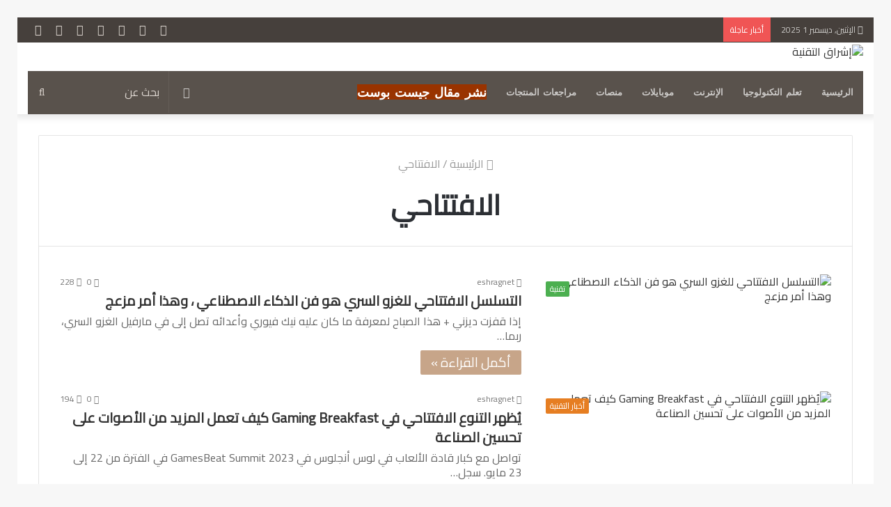

--- FILE ---
content_type: text/html; charset=UTF-8
request_url: https://eshrag.net/tag/%D8%A7%D9%84%D8%A7%D9%81%D8%AA%D8%AA%D8%A7%D8%AD%D9%8A/
body_size: 44252
content:
<!DOCTYPE html>
<html dir="rtl" lang="ar" class="" data-skin="light">
<head>
	<meta charset="UTF-8" />
	<link rel="profile" href="http://gmpg.org/xfn/11" />
	<meta name='robots' content='index, follow, max-image-preview:large, max-snippet:-1, max-video-preview:-1' />
	<style>img:is([sizes="auto" i], [sizes^="auto," i]) { contain-intrinsic-size: 3000px 1500px }</style>
	
	<!-- This site is optimized with the Yoast SEO plugin v26.4 - https://yoast.com/wordpress/plugins/seo/ -->
	<title>الافتتاحي الأرشيف - إشراق التقنية</title>
	<link rel="canonical" href="https://eshrag.net/tag/الافتتاحي/" />
	<meta property="og:locale" content="ar_AR" />
	<meta property="og:type" content="article" />
	<meta property="og:title" content="الافتتاحي الأرشيف - إشراق التقنية" />
	<meta property="og:url" content="https://eshrag.net/tag/الافتتاحي/" />
	<meta property="og:site_name" content="إشراق التقنية" />
	<meta name="twitter:card" content="summary_large_image" />
	<script type="application/ld+json" class="yoast-schema-graph">{"@context":"https://schema.org","@graph":[{"@type":"CollectionPage","@id":"https://eshrag.net/tag/%d8%a7%d9%84%d8%a7%d9%81%d8%aa%d8%aa%d8%a7%d8%ad%d9%8a/","url":"https://eshrag.net/tag/%d8%a7%d9%84%d8%a7%d9%81%d8%aa%d8%aa%d8%a7%d8%ad%d9%8a/","name":"الافتتاحي الأرشيف - إشراق التقنية","isPartOf":{"@id":"https://eshrag.net/#website"},"primaryImageOfPage":{"@id":"https://eshrag.net/tag/%d8%a7%d9%84%d8%a7%d9%81%d8%aa%d8%aa%d8%a7%d8%ad%d9%8a/#primaryimage"},"image":{"@id":"https://eshrag.net/tag/%d8%a7%d9%84%d8%a7%d9%81%d8%aa%d8%aa%d8%a7%d8%ad%d9%8a/#primaryimage"},"thumbnailUrl":"https://eshrag.net/wp-content/uploads/2023/06/4d84289d732676f3847aa50c068788dd.png","breadcrumb":{"@id":"https://eshrag.net/tag/%d8%a7%d9%84%d8%a7%d9%81%d8%aa%d8%aa%d8%a7%d8%ad%d9%8a/#breadcrumb"},"inLanguage":"ar"},{"@type":"ImageObject","inLanguage":"ar","@id":"https://eshrag.net/tag/%d8%a7%d9%84%d8%a7%d9%81%d8%aa%d8%aa%d8%a7%d8%ad%d9%8a/#primaryimage","url":"https://eshrag.net/wp-content/uploads/2023/06/4d84289d732676f3847aa50c068788dd.png","contentUrl":"https://eshrag.net/wp-content/uploads/2023/06/4d84289d732676f3847aa50c068788dd.png","width":1200,"height":675},{"@type":"BreadcrumbList","@id":"https://eshrag.net/tag/%d8%a7%d9%84%d8%a7%d9%81%d8%aa%d8%aa%d8%a7%d8%ad%d9%8a/#breadcrumb","itemListElement":[{"@type":"ListItem","position":1,"name":"الرئيسية","item":"https://eshrag.net/"},{"@type":"ListItem","position":2,"name":"الافتتاحي"}]},{"@type":"WebSite","@id":"https://eshrag.net/#website","url":"https://eshrag.net/","name":"إشراق التقنية","description":"جديد التقنية والتكنولوجيا","publisher":{"@id":"https://eshrag.net/#organization"},"potentialAction":[{"@type":"SearchAction","target":{"@type":"EntryPoint","urlTemplate":"https://eshrag.net/?s={search_term_string}"},"query-input":{"@type":"PropertyValueSpecification","valueRequired":true,"valueName":"search_term_string"}}],"inLanguage":"ar"},{"@type":"Organization","@id":"https://eshrag.net/#organization","name":"إشراق التقنية","url":"https://eshrag.net/","logo":{"@type":"ImageObject","inLanguage":"ar","@id":"https://eshrag.net/#/schema/logo/image/","url":"https://eshrag.net/wp-content/uploads/2022/11/EARTH-STORE.png","contentUrl":"https://eshrag.net/wp-content/uploads/2022/11/EARTH-STORE.png","width":400,"height":70,"caption":"إشراق التقنية"},"image":{"@id":"https://eshrag.net/#/schema/logo/image/"}}]}</script>
	<!-- / Yoast SEO plugin. -->


<link rel='dns-prefetch' href='//stats.wp.com' />
<link rel='dns-prefetch' href='//www.googletagmanager.com' />
<link rel='dns-prefetch' href='//pagead2.googlesyndication.com' />
<link rel="alternate" type="application/rss+xml" title="إشراق التقنية &laquo; الخلاصة" href="https://eshrag.net/feed/" />
<link rel="alternate" type="application/rss+xml" title="إشراق التقنية &laquo; خلاصة التعليقات" href="https://eshrag.net/comments/feed/" />
<link rel="alternate" type="application/rss+xml" title="إشراق التقنية &laquo; الافتتاحي خلاصة الوسوم" href="https://eshrag.net/tag/%d8%a7%d9%84%d8%a7%d9%81%d8%aa%d8%aa%d8%a7%d8%ad%d9%8a/feed/" />
<script type="text/javascript">
/* <![CDATA[ */
window._wpemojiSettings = {"baseUrl":"https:\/\/s.w.org\/images\/core\/emoji\/16.0.1\/72x72\/","ext":".png","svgUrl":"https:\/\/s.w.org\/images\/core\/emoji\/16.0.1\/svg\/","svgExt":".svg","source":{"concatemoji":"https:\/\/eshrag.net\/wp-includes\/js\/wp-emoji-release.min.js?ver=6.8.3"}};
/*! This file is auto-generated */
!function(s,n){var o,i,e;function c(e){try{var t={supportTests:e,timestamp:(new Date).valueOf()};sessionStorage.setItem(o,JSON.stringify(t))}catch(e){}}function p(e,t,n){e.clearRect(0,0,e.canvas.width,e.canvas.height),e.fillText(t,0,0);var t=new Uint32Array(e.getImageData(0,0,e.canvas.width,e.canvas.height).data),a=(e.clearRect(0,0,e.canvas.width,e.canvas.height),e.fillText(n,0,0),new Uint32Array(e.getImageData(0,0,e.canvas.width,e.canvas.height).data));return t.every(function(e,t){return e===a[t]})}function u(e,t){e.clearRect(0,0,e.canvas.width,e.canvas.height),e.fillText(t,0,0);for(var n=e.getImageData(16,16,1,1),a=0;a<n.data.length;a++)if(0!==n.data[a])return!1;return!0}function f(e,t,n,a){switch(t){case"flag":return n(e,"\ud83c\udff3\ufe0f\u200d\u26a7\ufe0f","\ud83c\udff3\ufe0f\u200b\u26a7\ufe0f")?!1:!n(e,"\ud83c\udde8\ud83c\uddf6","\ud83c\udde8\u200b\ud83c\uddf6")&&!n(e,"\ud83c\udff4\udb40\udc67\udb40\udc62\udb40\udc65\udb40\udc6e\udb40\udc67\udb40\udc7f","\ud83c\udff4\u200b\udb40\udc67\u200b\udb40\udc62\u200b\udb40\udc65\u200b\udb40\udc6e\u200b\udb40\udc67\u200b\udb40\udc7f");case"emoji":return!a(e,"\ud83e\udedf")}return!1}function g(e,t,n,a){var r="undefined"!=typeof WorkerGlobalScope&&self instanceof WorkerGlobalScope?new OffscreenCanvas(300,150):s.createElement("canvas"),o=r.getContext("2d",{willReadFrequently:!0}),i=(o.textBaseline="top",o.font="600 32px Arial",{});return e.forEach(function(e){i[e]=t(o,e,n,a)}),i}function t(e){var t=s.createElement("script");t.src=e,t.defer=!0,s.head.appendChild(t)}"undefined"!=typeof Promise&&(o="wpEmojiSettingsSupports",i=["flag","emoji"],n.supports={everything:!0,everythingExceptFlag:!0},e=new Promise(function(e){s.addEventListener("DOMContentLoaded",e,{once:!0})}),new Promise(function(t){var n=function(){try{var e=JSON.parse(sessionStorage.getItem(o));if("object"==typeof e&&"number"==typeof e.timestamp&&(new Date).valueOf()<e.timestamp+604800&&"object"==typeof e.supportTests)return e.supportTests}catch(e){}return null}();if(!n){if("undefined"!=typeof Worker&&"undefined"!=typeof OffscreenCanvas&&"undefined"!=typeof URL&&URL.createObjectURL&&"undefined"!=typeof Blob)try{var e="postMessage("+g.toString()+"("+[JSON.stringify(i),f.toString(),p.toString(),u.toString()].join(",")+"));",a=new Blob([e],{type:"text/javascript"}),r=new Worker(URL.createObjectURL(a),{name:"wpTestEmojiSupports"});return void(r.onmessage=function(e){c(n=e.data),r.terminate(),t(n)})}catch(e){}c(n=g(i,f,p,u))}t(n)}).then(function(e){for(var t in e)n.supports[t]=e[t],n.supports.everything=n.supports.everything&&n.supports[t],"flag"!==t&&(n.supports.everythingExceptFlag=n.supports.everythingExceptFlag&&n.supports[t]);n.supports.everythingExceptFlag=n.supports.everythingExceptFlag&&!n.supports.flag,n.DOMReady=!1,n.readyCallback=function(){n.DOMReady=!0}}).then(function(){return e}).then(function(){var e;n.supports.everything||(n.readyCallback(),(e=n.source||{}).concatemoji?t(e.concatemoji):e.wpemoji&&e.twemoji&&(t(e.twemoji),t(e.wpemoji)))}))}((window,document),window._wpemojiSettings);
/* ]]> */
</script>

<style id='wp-emoji-styles-inline-css' type='text/css'>

	img.wp-smiley, img.emoji {
		display: inline !important;
		border: none !important;
		box-shadow: none !important;
		height: 1em !important;
		width: 1em !important;
		margin: 0 0.07em !important;
		vertical-align: -0.1em !important;
		background: none !important;
		padding: 0 !important;
	}
</style>
<link rel='stylesheet' id='wp-block-library-rtl-css' href='https://eshrag.net/wp-includes/css/dist/block-library/style-rtl.min.css?ver=6.8.3' type='text/css' media='all' />
<style id='wp-block-library-theme-inline-css' type='text/css'>
.wp-block-audio :where(figcaption){color:#555;font-size:13px;text-align:center}.is-dark-theme .wp-block-audio :where(figcaption){color:#ffffffa6}.wp-block-audio{margin:0 0 1em}.wp-block-code{border:1px solid #ccc;border-radius:4px;font-family:Menlo,Consolas,monaco,monospace;padding:.8em 1em}.wp-block-embed :where(figcaption){color:#555;font-size:13px;text-align:center}.is-dark-theme .wp-block-embed :where(figcaption){color:#ffffffa6}.wp-block-embed{margin:0 0 1em}.blocks-gallery-caption{color:#555;font-size:13px;text-align:center}.is-dark-theme .blocks-gallery-caption{color:#ffffffa6}:root :where(.wp-block-image figcaption){color:#555;font-size:13px;text-align:center}.is-dark-theme :root :where(.wp-block-image figcaption){color:#ffffffa6}.wp-block-image{margin:0 0 1em}.wp-block-pullquote{border-bottom:4px solid;border-top:4px solid;color:currentColor;margin-bottom:1.75em}.wp-block-pullquote cite,.wp-block-pullquote footer,.wp-block-pullquote__citation{color:currentColor;font-size:.8125em;font-style:normal;text-transform:uppercase}.wp-block-quote{border-left:.25em solid;margin:0 0 1.75em;padding-left:1em}.wp-block-quote cite,.wp-block-quote footer{color:currentColor;font-size:.8125em;font-style:normal;position:relative}.wp-block-quote:where(.has-text-align-right){border-left:none;border-right:.25em solid;padding-left:0;padding-right:1em}.wp-block-quote:where(.has-text-align-center){border:none;padding-left:0}.wp-block-quote.is-large,.wp-block-quote.is-style-large,.wp-block-quote:where(.is-style-plain){border:none}.wp-block-search .wp-block-search__label{font-weight:700}.wp-block-search__button{border:1px solid #ccc;padding:.375em .625em}:where(.wp-block-group.has-background){padding:1.25em 2.375em}.wp-block-separator.has-css-opacity{opacity:.4}.wp-block-separator{border:none;border-bottom:2px solid;margin-left:auto;margin-right:auto}.wp-block-separator.has-alpha-channel-opacity{opacity:1}.wp-block-separator:not(.is-style-wide):not(.is-style-dots){width:100px}.wp-block-separator.has-background:not(.is-style-dots){border-bottom:none;height:1px}.wp-block-separator.has-background:not(.is-style-wide):not(.is-style-dots){height:2px}.wp-block-table{margin:0 0 1em}.wp-block-table td,.wp-block-table th{word-break:normal}.wp-block-table :where(figcaption){color:#555;font-size:13px;text-align:center}.is-dark-theme .wp-block-table :where(figcaption){color:#ffffffa6}.wp-block-video :where(figcaption){color:#555;font-size:13px;text-align:center}.is-dark-theme .wp-block-video :where(figcaption){color:#ffffffa6}.wp-block-video{margin:0 0 1em}:root :where(.wp-block-template-part.has-background){margin-bottom:0;margin-top:0;padding:1.25em 2.375em}
</style>
<style id='classic-theme-styles-inline-css' type='text/css'>
/*! This file is auto-generated */
.wp-block-button__link{color:#fff;background-color:#32373c;border-radius:9999px;box-shadow:none;text-decoration:none;padding:calc(.667em + 2px) calc(1.333em + 2px);font-size:1.125em}.wp-block-file__button{background:#32373c;color:#fff;text-decoration:none}
</style>
<link rel='stylesheet' id='mediaelement-css' href='https://eshrag.net/wp-includes/js/mediaelement/mediaelementplayer-legacy.min.css?ver=4.2.17' type='text/css' media='all' />
<link rel='stylesheet' id='wp-mediaelement-css' href='https://eshrag.net/wp-includes/js/mediaelement/wp-mediaelement.min.css?ver=6.8.3' type='text/css' media='all' />
<style id='jetpack-sharing-buttons-style-inline-css' type='text/css'>
.jetpack-sharing-buttons__services-list{display:flex;flex-direction:row;flex-wrap:wrap;gap:0;list-style-type:none;margin:5px;padding:0}.jetpack-sharing-buttons__services-list.has-small-icon-size{font-size:12px}.jetpack-sharing-buttons__services-list.has-normal-icon-size{font-size:16px}.jetpack-sharing-buttons__services-list.has-large-icon-size{font-size:24px}.jetpack-sharing-buttons__services-list.has-huge-icon-size{font-size:36px}@media print{.jetpack-sharing-buttons__services-list{display:none!important}}.editor-styles-wrapper .wp-block-jetpack-sharing-buttons{gap:0;padding-inline-start:0}ul.jetpack-sharing-buttons__services-list.has-background{padding:1.25em 2.375em}
</style>
<style id='global-styles-inline-css' type='text/css'>
:root{--wp--preset--aspect-ratio--square: 1;--wp--preset--aspect-ratio--4-3: 4/3;--wp--preset--aspect-ratio--3-4: 3/4;--wp--preset--aspect-ratio--3-2: 3/2;--wp--preset--aspect-ratio--2-3: 2/3;--wp--preset--aspect-ratio--16-9: 16/9;--wp--preset--aspect-ratio--9-16: 9/16;--wp--preset--color--black: #000000;--wp--preset--color--cyan-bluish-gray: #abb8c3;--wp--preset--color--white: #ffffff;--wp--preset--color--pale-pink: #f78da7;--wp--preset--color--vivid-red: #cf2e2e;--wp--preset--color--luminous-vivid-orange: #ff6900;--wp--preset--color--luminous-vivid-amber: #fcb900;--wp--preset--color--light-green-cyan: #7bdcb5;--wp--preset--color--vivid-green-cyan: #00d084;--wp--preset--color--pale-cyan-blue: #8ed1fc;--wp--preset--color--vivid-cyan-blue: #0693e3;--wp--preset--color--vivid-purple: #9b51e0;--wp--preset--gradient--vivid-cyan-blue-to-vivid-purple: linear-gradient(135deg,rgba(6,147,227,1) 0%,rgb(155,81,224) 100%);--wp--preset--gradient--light-green-cyan-to-vivid-green-cyan: linear-gradient(135deg,rgb(122,220,180) 0%,rgb(0,208,130) 100%);--wp--preset--gradient--luminous-vivid-amber-to-luminous-vivid-orange: linear-gradient(135deg,rgba(252,185,0,1) 0%,rgba(255,105,0,1) 100%);--wp--preset--gradient--luminous-vivid-orange-to-vivid-red: linear-gradient(135deg,rgba(255,105,0,1) 0%,rgb(207,46,46) 100%);--wp--preset--gradient--very-light-gray-to-cyan-bluish-gray: linear-gradient(135deg,rgb(238,238,238) 0%,rgb(169,184,195) 100%);--wp--preset--gradient--cool-to-warm-spectrum: linear-gradient(135deg,rgb(74,234,220) 0%,rgb(151,120,209) 20%,rgb(207,42,186) 40%,rgb(238,44,130) 60%,rgb(251,105,98) 80%,rgb(254,248,76) 100%);--wp--preset--gradient--blush-light-purple: linear-gradient(135deg,rgb(255,206,236) 0%,rgb(152,150,240) 100%);--wp--preset--gradient--blush-bordeaux: linear-gradient(135deg,rgb(254,205,165) 0%,rgb(254,45,45) 50%,rgb(107,0,62) 100%);--wp--preset--gradient--luminous-dusk: linear-gradient(135deg,rgb(255,203,112) 0%,rgb(199,81,192) 50%,rgb(65,88,208) 100%);--wp--preset--gradient--pale-ocean: linear-gradient(135deg,rgb(255,245,203) 0%,rgb(182,227,212) 50%,rgb(51,167,181) 100%);--wp--preset--gradient--electric-grass: linear-gradient(135deg,rgb(202,248,128) 0%,rgb(113,206,126) 100%);--wp--preset--gradient--midnight: linear-gradient(135deg,rgb(2,3,129) 0%,rgb(40,116,252) 100%);--wp--preset--font-size--small: 13px;--wp--preset--font-size--medium: 20px;--wp--preset--font-size--large: 36px;--wp--preset--font-size--x-large: 42px;--wp--preset--spacing--20: 0.44rem;--wp--preset--spacing--30: 0.67rem;--wp--preset--spacing--40: 1rem;--wp--preset--spacing--50: 1.5rem;--wp--preset--spacing--60: 2.25rem;--wp--preset--spacing--70: 3.38rem;--wp--preset--spacing--80: 5.06rem;--wp--preset--shadow--natural: 6px 6px 9px rgba(0, 0, 0, 0.2);--wp--preset--shadow--deep: 12px 12px 50px rgba(0, 0, 0, 0.4);--wp--preset--shadow--sharp: 6px 6px 0px rgba(0, 0, 0, 0.2);--wp--preset--shadow--outlined: 6px 6px 0px -3px rgba(255, 255, 255, 1), 6px 6px rgba(0, 0, 0, 1);--wp--preset--shadow--crisp: 6px 6px 0px rgba(0, 0, 0, 1);}:where(.is-layout-flex){gap: 0.5em;}:where(.is-layout-grid){gap: 0.5em;}body .is-layout-flex{display: flex;}.is-layout-flex{flex-wrap: wrap;align-items: center;}.is-layout-flex > :is(*, div){margin: 0;}body .is-layout-grid{display: grid;}.is-layout-grid > :is(*, div){margin: 0;}:where(.wp-block-columns.is-layout-flex){gap: 2em;}:where(.wp-block-columns.is-layout-grid){gap: 2em;}:where(.wp-block-post-template.is-layout-flex){gap: 1.25em;}:where(.wp-block-post-template.is-layout-grid){gap: 1.25em;}.has-black-color{color: var(--wp--preset--color--black) !important;}.has-cyan-bluish-gray-color{color: var(--wp--preset--color--cyan-bluish-gray) !important;}.has-white-color{color: var(--wp--preset--color--white) !important;}.has-pale-pink-color{color: var(--wp--preset--color--pale-pink) !important;}.has-vivid-red-color{color: var(--wp--preset--color--vivid-red) !important;}.has-luminous-vivid-orange-color{color: var(--wp--preset--color--luminous-vivid-orange) !important;}.has-luminous-vivid-amber-color{color: var(--wp--preset--color--luminous-vivid-amber) !important;}.has-light-green-cyan-color{color: var(--wp--preset--color--light-green-cyan) !important;}.has-vivid-green-cyan-color{color: var(--wp--preset--color--vivid-green-cyan) !important;}.has-pale-cyan-blue-color{color: var(--wp--preset--color--pale-cyan-blue) !important;}.has-vivid-cyan-blue-color{color: var(--wp--preset--color--vivid-cyan-blue) !important;}.has-vivid-purple-color{color: var(--wp--preset--color--vivid-purple) !important;}.has-black-background-color{background-color: var(--wp--preset--color--black) !important;}.has-cyan-bluish-gray-background-color{background-color: var(--wp--preset--color--cyan-bluish-gray) !important;}.has-white-background-color{background-color: var(--wp--preset--color--white) !important;}.has-pale-pink-background-color{background-color: var(--wp--preset--color--pale-pink) !important;}.has-vivid-red-background-color{background-color: var(--wp--preset--color--vivid-red) !important;}.has-luminous-vivid-orange-background-color{background-color: var(--wp--preset--color--luminous-vivid-orange) !important;}.has-luminous-vivid-amber-background-color{background-color: var(--wp--preset--color--luminous-vivid-amber) !important;}.has-light-green-cyan-background-color{background-color: var(--wp--preset--color--light-green-cyan) !important;}.has-vivid-green-cyan-background-color{background-color: var(--wp--preset--color--vivid-green-cyan) !important;}.has-pale-cyan-blue-background-color{background-color: var(--wp--preset--color--pale-cyan-blue) !important;}.has-vivid-cyan-blue-background-color{background-color: var(--wp--preset--color--vivid-cyan-blue) !important;}.has-vivid-purple-background-color{background-color: var(--wp--preset--color--vivid-purple) !important;}.has-black-border-color{border-color: var(--wp--preset--color--black) !important;}.has-cyan-bluish-gray-border-color{border-color: var(--wp--preset--color--cyan-bluish-gray) !important;}.has-white-border-color{border-color: var(--wp--preset--color--white) !important;}.has-pale-pink-border-color{border-color: var(--wp--preset--color--pale-pink) !important;}.has-vivid-red-border-color{border-color: var(--wp--preset--color--vivid-red) !important;}.has-luminous-vivid-orange-border-color{border-color: var(--wp--preset--color--luminous-vivid-orange) !important;}.has-luminous-vivid-amber-border-color{border-color: var(--wp--preset--color--luminous-vivid-amber) !important;}.has-light-green-cyan-border-color{border-color: var(--wp--preset--color--light-green-cyan) !important;}.has-vivid-green-cyan-border-color{border-color: var(--wp--preset--color--vivid-green-cyan) !important;}.has-pale-cyan-blue-border-color{border-color: var(--wp--preset--color--pale-cyan-blue) !important;}.has-vivid-cyan-blue-border-color{border-color: var(--wp--preset--color--vivid-cyan-blue) !important;}.has-vivid-purple-border-color{border-color: var(--wp--preset--color--vivid-purple) !important;}.has-vivid-cyan-blue-to-vivid-purple-gradient-background{background: var(--wp--preset--gradient--vivid-cyan-blue-to-vivid-purple) !important;}.has-light-green-cyan-to-vivid-green-cyan-gradient-background{background: var(--wp--preset--gradient--light-green-cyan-to-vivid-green-cyan) !important;}.has-luminous-vivid-amber-to-luminous-vivid-orange-gradient-background{background: var(--wp--preset--gradient--luminous-vivid-amber-to-luminous-vivid-orange) !important;}.has-luminous-vivid-orange-to-vivid-red-gradient-background{background: var(--wp--preset--gradient--luminous-vivid-orange-to-vivid-red) !important;}.has-very-light-gray-to-cyan-bluish-gray-gradient-background{background: var(--wp--preset--gradient--very-light-gray-to-cyan-bluish-gray) !important;}.has-cool-to-warm-spectrum-gradient-background{background: var(--wp--preset--gradient--cool-to-warm-spectrum) !important;}.has-blush-light-purple-gradient-background{background: var(--wp--preset--gradient--blush-light-purple) !important;}.has-blush-bordeaux-gradient-background{background: var(--wp--preset--gradient--blush-bordeaux) !important;}.has-luminous-dusk-gradient-background{background: var(--wp--preset--gradient--luminous-dusk) !important;}.has-pale-ocean-gradient-background{background: var(--wp--preset--gradient--pale-ocean) !important;}.has-electric-grass-gradient-background{background: var(--wp--preset--gradient--electric-grass) !important;}.has-midnight-gradient-background{background: var(--wp--preset--gradient--midnight) !important;}.has-small-font-size{font-size: var(--wp--preset--font-size--small) !important;}.has-medium-font-size{font-size: var(--wp--preset--font-size--medium) !important;}.has-large-font-size{font-size: var(--wp--preset--font-size--large) !important;}.has-x-large-font-size{font-size: var(--wp--preset--font-size--x-large) !important;}
:where(.wp-block-post-template.is-layout-flex){gap: 1.25em;}:where(.wp-block-post-template.is-layout-grid){gap: 1.25em;}
:where(.wp-block-columns.is-layout-flex){gap: 2em;}:where(.wp-block-columns.is-layout-grid){gap: 2em;}
:root :where(.wp-block-pullquote){font-size: 1.5em;line-height: 1.6;}
</style>
<link rel='stylesheet' id='tie-css-base-css' href='https://eshrag.net/wp-content/themes/jannah/assets/css/base.min.css?ver=5.4.10' type='text/css' media='all' />
<link rel='stylesheet' id='tie-css-styles-css' href='https://eshrag.net/wp-content/themes/jannah/assets/css/style.min.css?ver=5.4.10' type='text/css' media='all' />
<link rel='stylesheet' id='tie-css-widgets-css' href='https://eshrag.net/wp-content/themes/jannah/assets/css/widgets.min.css?ver=5.4.10' type='text/css' media='all' />
<link rel='stylesheet' id='tie-css-helpers-css' href='https://eshrag.net/wp-content/themes/jannah/assets/css/helpers.min.css?ver=5.4.10' type='text/css' media='all' />
<link rel='stylesheet' id='tie-fontawesome5-css' href='https://eshrag.net/wp-content/themes/jannah/assets/css/fontawesome.css?ver=5.4.10' type='text/css' media='all' />
<link rel='stylesheet' id='tie-css-ilightbox-css' href='https://eshrag.net/wp-content/themes/jannah/assets/ilightbox/dark-skin/skin.css?ver=5.4.10' type='text/css' media='all' />
<link rel='stylesheet' id='tie-css-style-custom-css' href='https://eshrag.net/wp-content/themes/jannah/assets/custom-css/style-custom.css?ver=93778' type='text/css' media='all' />
<style id='tie-css-style-custom-inline-css' type='text/css'>
.brand-title,a:hover,.tie-popup-search-submit,#logo.text-logo a,.theme-header nav .components #search-submit:hover,.theme-header .header-nav .components > li:hover > a,.theme-header .header-nav .components li a:hover,.main-menu ul.cats-vertical li a.is-active,.main-menu ul.cats-vertical li a:hover,.main-nav li.mega-menu .post-meta a:hover,.main-nav li.mega-menu .post-box-title a:hover,.search-in-main-nav.autocomplete-suggestions a:hover,#main-nav .menu ul:not(.cats-horizontal) li:hover > a,#main-nav .menu ul li.current-menu-item:not(.mega-link-column) > a,.top-nav .menu li:hover > a,.top-nav .menu > .tie-current-menu > a,.search-in-top-nav.autocomplete-suggestions .post-title a:hover,div.mag-box .mag-box-options .mag-box-filter-links a.active,.mag-box-filter-links .flexMenu-viewMore:hover > a,.stars-rating-active,body .tabs.tabs .active > a,.video-play-icon,.spinner-circle:after,#go-to-content:hover,.comment-list .comment-author .fn,.commentlist .comment-author .fn,blockquote::before,blockquote cite,blockquote.quote-simple p,.multiple-post-pages a:hover,#story-index li .is-current,.latest-tweets-widget .twitter-icon-wrap span,.wide-slider-nav-wrapper .slide,.wide-next-prev-slider-wrapper .tie-slider-nav li:hover span,.review-final-score h3,#mobile-menu-icon:hover .menu-text,body .entry a,.dark-skin body .entry a,.entry .post-bottom-meta a:hover,.comment-list .comment-content a,q a,blockquote a,.widget.tie-weather-widget .icon-basecloud-bg:after,.site-footer a:hover,.site-footer .stars-rating-active,.site-footer .twitter-icon-wrap span,.site-info a:hover{color: #c7a589;}#instagram-link a:hover{color: #c7a589 !important;border-color: #c7a589 !important;}#theme-header #main-nav .spinner-circle:after{color: #c7a589;}[type='submit'],.button,.generic-button a,.generic-button button,.theme-header .header-nav .comp-sub-menu a.button.guest-btn:hover,.theme-header .header-nav .comp-sub-menu a.checkout-button,nav.main-nav .menu > li.tie-current-menu > a,nav.main-nav .menu > li:hover > a,.main-menu .mega-links-head:after,.main-nav .mega-menu.mega-cat .cats-horizontal li a.is-active,#mobile-menu-icon:hover .nav-icon,#mobile-menu-icon:hover .nav-icon:before,#mobile-menu-icon:hover .nav-icon:after,.search-in-main-nav.autocomplete-suggestions a.button,.search-in-top-nav.autocomplete-suggestions a.button,.spinner > div,.post-cat,.pages-numbers li.current span,.multiple-post-pages > span,#tie-wrapper .mejs-container .mejs-controls,.mag-box-filter-links a:hover,.slider-arrow-nav a:not(.pagination-disabled):hover,.comment-list .reply a:hover,.commentlist .reply a:hover,#reading-position-indicator,#story-index-icon,.videos-block .playlist-title,.review-percentage .review-item span span,.tie-slick-dots li.slick-active button,.tie-slick-dots li button:hover,.digital-rating-static,.timeline-widget li a:hover .date:before,#wp-calendar #today,.posts-list-counter li.widget-post-list:before,.cat-counter a + span,.tie-slider-nav li span:hover,.fullwidth-area .widget_tag_cloud .tagcloud a:hover,.magazine2:not(.block-head-4) .dark-widgetized-area ul.tabs a:hover,.magazine2:not(.block-head-4) .dark-widgetized-area ul.tabs .active a,.magazine1 .dark-widgetized-area ul.tabs a:hover,.magazine1 .dark-widgetized-area ul.tabs .active a,.block-head-4.magazine2 .dark-widgetized-area .tabs.tabs .active a,.block-head-4.magazine2 .dark-widgetized-area .tabs > .active a:before,.block-head-4.magazine2 .dark-widgetized-area .tabs > .active a:after,.demo_store,.demo #logo:after,.demo #sticky-logo:after,.widget.tie-weather-widget,span.video-close-btn:hover,#go-to-top,.latest-tweets-widget .slider-links .button:not(:hover){background-color: #c7a589;color: #FFFFFF;}.tie-weather-widget .widget-title .the-subtitle,.block-head-4.magazine2 #footer .tabs .active a:hover{color: #FFFFFF;}pre,code,.pages-numbers li.current span,.theme-header .header-nav .comp-sub-menu a.button.guest-btn:hover,.multiple-post-pages > span,.post-content-slideshow .tie-slider-nav li span:hover,#tie-body .tie-slider-nav li > span:hover,.slider-arrow-nav a:not(.pagination-disabled):hover,.main-nav .mega-menu.mega-cat .cats-horizontal li a.is-active,.main-nav .mega-menu.mega-cat .cats-horizontal li a:hover,.main-menu .menu > li > .menu-sub-content{border-color: #c7a589;}.main-menu .menu > li.tie-current-menu{border-bottom-color: #c7a589;}.top-nav .menu li.tie-current-menu > a:before,.top-nav .menu li.menu-item-has-children:hover > a:before{border-top-color: #c7a589;}.main-nav .main-menu .menu > li.tie-current-menu > a:before,.main-nav .main-menu .menu > li:hover > a:before{border-top-color: #FFFFFF;}header.main-nav-light .main-nav .menu-item-has-children li:hover > a:before,header.main-nav-light .main-nav .mega-menu li:hover > a:before{border-left-color: #c7a589;}.rtl header.main-nav-light .main-nav .menu-item-has-children li:hover > a:before,.rtl header.main-nav-light .main-nav .mega-menu li:hover > a:before{border-right-color: #c7a589;border-left-color: transparent;}.top-nav ul.menu li .menu-item-has-children:hover > a:before{border-top-color: transparent;border-left-color: #c7a589;}.rtl .top-nav ul.menu li .menu-item-has-children:hover > a:before{border-left-color: transparent;border-right-color: #c7a589;}::-moz-selection{background-color: #c7a589;color: #FFFFFF;}::selection{background-color: #c7a589;color: #FFFFFF;}circle.circle_bar{stroke: #c7a589;}#reading-position-indicator{box-shadow: 0 0 10px rgba( 199,165,137,0.7);}#logo.text-logo a:hover,body .entry a:hover,.dark-skin body .entry a:hover,.comment-list .comment-content a:hover,.block-head-4.magazine2 .site-footer .tabs li a:hover,q a:hover,blockquote a:hover{color: #957357;}.button:hover,input[type='submit']:hover,.generic-button a:hover,.generic-button button:hover,a.post-cat:hover,.site-footer .button:hover,.site-footer [type='submit']:hover,.search-in-main-nav.autocomplete-suggestions a.button:hover,.search-in-top-nav.autocomplete-suggestions a.button:hover,.theme-header .header-nav .comp-sub-menu a.checkout-button:hover{background-color: #957357;color: #FFFFFF;}.theme-header .header-nav .comp-sub-menu a.checkout-button:not(:hover),body .entry a.button{color: #FFFFFF;}#story-index.is-compact .story-index-content{background-color: #c7a589;}#story-index.is-compact .story-index-content a,#story-index.is-compact .story-index-content .is-current{color: #FFFFFF;}#tie-body .mag-box-title h3 a,#tie-body .block-more-button{color: #c7a589;}#tie-body .mag-box-title h3 a:hover,#tie-body .block-more-button:hover{color: #957357;}#tie-body .mag-box-title{color: #c7a589;}#tie-body .mag-box-title:before{border-top-color: #c7a589;}#tie-body .mag-box-title:after,#tie-body #footer .widget-title:after{background-color: #c7a589;}
</style>
<script type="text/javascript" src="https://eshrag.net/wp-includes/js/jquery/jquery.min.js?ver=3.7.1" id="jquery-core-js"></script>
<script type="text/javascript" src="https://eshrag.net/wp-includes/js/jquery/jquery-migrate.min.js?ver=3.4.1" id="jquery-migrate-js"></script>
<link rel="https://api.w.org/" href="https://eshrag.net/wp-json/" /><link rel="alternate" title="JSON" type="application/json" href="https://eshrag.net/wp-json/wp/v2/tags/6300" /><link rel="EditURI" type="application/rsd+xml" title="RSD" href="https://eshrag.net/xmlrpc.php?rsd" />
<link rel="stylesheet" href="https://eshrag.net/wp-content/themes/jannah/rtl.css" type="text/css" media="screen" /><meta name="generator" content="WordPress 6.8.3" />
<link rel='dns-prefetch' href='https://i0.wp.com/'><link rel='preconnect' href='https://i0.wp.com/' crossorigin><link rel='dns-prefetch' href='https://i1.wp.com/'><link rel='preconnect' href='https://i1.wp.com/' crossorigin><link rel='dns-prefetch' href='https://i2.wp.com/'><link rel='preconnect' href='https://i2.wp.com/' crossorigin><link rel='dns-prefetch' href='https://i3.wp.com/'><link rel='preconnect' href='https://i3.wp.com/' crossorigin><meta name="generator" content="Site Kit by Google 1.166.0" />	<style>img#wpstats{display:none}</style>
		<meta http-equiv="X-UA-Compatible" content="IE=edge"><script async src="https://pagead2.googlesyndication.com/pagead/js/adsbygoogle.js?client=ca-pub-7417890752822235"
     crossorigin="anonymous"></script>
<meta name="theme-color" content="#c7a589" /><meta name="viewport" content="width=device-width, initial-scale=1.0" /><meta name="google-site-verification" content="9gMc_MiZbvD7S5NAoF8OTpwlhoblWzsdeeIReYCvoxI">
<!-- Google AdSense meta tags added by Site Kit -->
<meta name="google-adsense-platform-account" content="ca-host-pub-2644536267352236">
<meta name="google-adsense-platform-domain" content="sitekit.withgoogle.com">
<!-- End Google AdSense meta tags added by Site Kit -->

<!-- Google AdSense snippet added by Site Kit -->
<script type="text/javascript" async="async" src="https://pagead2.googlesyndication.com/pagead/js/adsbygoogle.js?client=ca-pub-7417890752822235&amp;host=ca-host-pub-2644536267352236" crossorigin="anonymous"></script>

<!-- End Google AdSense snippet added by Site Kit -->
<link rel="icon" href="https://eshrag.net/wp-content/uploads/2025/05/cropped-اشراق-التقنية-32x32.png" sizes="32x32" />
<link rel="icon" href="https://eshrag.net/wp-content/uploads/2025/05/cropped-اشراق-التقنية-192x192.png" sizes="192x192" />
<link rel="apple-touch-icon" href="https://eshrag.net/wp-content/uploads/2025/05/cropped-اشراق-التقنية-180x180.png" />
<meta name="msapplication-TileImage" content="https://eshrag.net/wp-content/uploads/2025/05/cropped-اشراق-التقنية-270x270.png" />
		<style type="text/css" id="wp-custom-css">
			.tielabs-license-message,
.tie-message,
.tielabs-message {
    display: none !important;
}
		</style>
		</head>

<body id="tie-body" class="rtl archive tag tag-6300 wp-custom-logo wp-theme-jannah border-layout wrapper-has-shadow block-head-1 magazine1 is-thumb-overlay-disabled is-desktop is-header-layout-3 has-header-ad full-width hide_share_post_top hide_share_post_bottom">



<div class="background-overlay">

	<div id="tie-container" class="site tie-container">

		
		<div id="tie-wrapper">

			
<header id="theme-header" class="theme-header header-layout-3 main-nav-dark main-nav-default-dark main-nav-below main-nav-boxed has-stream-item top-nav-active top-nav-light top-nav-default-light top-nav-above has-shadow is-stretch-header has-normal-width-logo mobile-header-default">
	
<nav id="top-nav"  class="has-date-breaking-components top-nav header-nav has-breaking-news" aria-label="الشريط العلوي">
	<div class="container">
		<div class="topbar-wrapper">

			
					<div class="topbar-today-date tie-icon">
						الإثنين, ديسمبر 1 2025					</div>
					
			<div class="tie-alignleft">
				
<div class="breaking controls-is-active">

	<span class="breaking-title">
		<span class="tie-icon-bolt breaking-icon" aria-hidden="true"></span>
		<span class="breaking-title-text">أخبار عاجلة</span>
	</span>

	<ul id="breaking-news-in-header" class="breaking-news" data-type="reveal" data-arrows="true">

		
							<li class="news-item">
								<a href="https://eshrag.net/swatch-moonswatch-mission-to-earthphase-moonshine-gold-cold-moon-%d8%a7%d9%84%d8%b3%d8%b9%d8%b1-%d9%88%d8%a7%d9%84%d9%85%d9%88%d8%a7%d8%b5%d9%81%d8%a7%d8%aa-%d9%88%d8%a7%d9%84%d8%aa%d9%88%d9%81%d8%b1/">Swatch MoonSwatch Mission to Earthphase Moonshine Gold Cold Moon: السعر والمواصفات والتوفر</a>
							</li>

							
							<li class="news-item">
								<a href="https://eshrag.net/9-%d8%a3%d9%81%d8%b6%d9%84-%d8%b9%d8%b1%d9%88%d8%b6-%d8%a3%d8%ac%d9%87%d8%b2%d8%a9-%d8%a7%d9%84%d9%83%d9%85%d8%a8%d9%8a%d9%88%d8%aa%d8%b1-%d8%a7%d9%84%d9%85%d8%ad%d9%85%d9%88%d9%84-%d9%81%d9%8a-%d8%a7/">9 أفضل عروض أجهزة الكمبيوتر المحمول في الجمعة السوداء (2025): أجهزة MacBooks وأجهزة الكمبيوتر المحمولة المخصصة للألعاب والمزيد</a>
							</li>

							
							<li class="news-item">
								<a href="https://eshrag.net/%d9%82%d8%a7%d9%84-%d8%a5%d9%8a%d9%84%d9%88%d9%86-%d9%85%d8%a7%d8%b3%d9%83-%d8%a5%d9%86-%d8%aa%d8%ad%d9%85%d9%8a%d8%b5-%d8%ac%d8%b1%d9%88%d9%83-%d8%b3%d9%8a%d9%83%d9%88%d9%86-%d9%85%d9%84%d8%ad%d9%85/">قال إيلون ماسك إن تحميص جروك سيكون &#8220;ملحميًا&#8221; في الحفلات &#8211; لذا جربته على زملائي في العمل</a>
							</li>

							
							<li class="news-item">
								<a href="https://eshrag.net/%d9%8a%d9%82%d9%88%d9%85-%d8%aa%d8%b1%d8%a7%d9%85%d8%a8-%d8%a8%d8%aa%d8%b9%d8%b2%d9%8a%d8%b2-%d8%ad%d8%b3%d8%a7%d8%a8%d8%a7%d8%aa-maga-x-%d8%a7%d9%84%d8%b9%d8%a7%d9%85%d9%84%d8%a9-%d9%81%d9%8a-%d8%a7/">يقوم ترامب بتعزيز حسابات MAGA X العاملة في الخارج</a>
							</li>

							
							<li class="news-item">
								<a href="https://eshrag.net/%d8%a3%d9%81%d8%b6%d9%84-13-%d8%a8%d8%a7%d9%88%d8%b1-%d8%a8%d8%a7%d9%86%d9%83-magsafe-%d9%84%d8%a3%d8%ac%d9%87%d8%b2%d8%a9-iphone-2025%d8%8c-%d8%aa%d9%85-%d8%a7%d8%ae%d8%aa%d8%a8%d8%a7%d8%b1%d9%87/">أفضل 13 باور بانك MagSafe لأجهزة iPhone (2025)، تم اختبارها ومراجعتها</a>
							</li>

							
							<li class="news-item">
								<a href="https://eshrag.net/openai-%d8%aa%d8%ba%d9%84%d9%82-%d9%85%d9%83%d8%a7%d8%aa%d8%a8-%d8%b3%d8%a7%d9%86-%d9%81%d8%b1%d8%a7%d9%86%d8%b3%d9%8a%d8%b3%d9%83%d9%88-%d8%a8%d8%b9%d8%af-%d8%a7%d9%84%d8%aa%d9%87%d8%af%d9%8a%d8%af/">OpenAI تغلق مكاتب سان فرانسيسكو بعد التهديد المزعوم من الناشط</a>
							</li>

							
							<li class="news-item">
								<a href="https://eshrag.net/%d8%a7%d9%84%d8%aa%d8%af%d8%b1%d9%8a%d8%a8-%d8%a7%d9%84%d8%b9%d9%85%d9%84%d9%8a-%d8%b9%d9%84%d9%89-%d8%a8%d8%b1%d9%86%d8%a7%d9%85%d8%ac-nano-banana-pro-image-generator-%d9%85%d9%86-google/">التدريب العملي على برنامج Nano Banana Pro Image Generator من Google</a>
							</li>

							
							<li class="news-item">
								<a href="https://eshrag.net/%d8%aa%d8%b1%d8%a7%d9%85%d8%a8-%d9%8a%d8%b3%d8%aa%d9%87%d8%af%d9%81-%d9%82%d9%88%d8%a7%d9%86%d9%8a%d9%86-%d8%a7%d9%84%d8%b0%d9%83%d8%a7%d8%a1-%d8%a7%d9%84%d8%a7%d8%b5%d8%b7%d9%86%d8%a7%d8%b9%d9%8a/">ترامب يستهدف قوانين الذكاء الاصطناعي في الولاية في مسودة أمر تنفيذي</a>
							</li>

							
							<li class="news-item">
								<a href="https://eshrag.net/%d8%a3%d9%81%d8%b6%d9%84-%d9%85%d8%ac%d9%85%d9%88%d8%b9%d8%a7%d8%aa-%d9%88%d8%ac%d8%a8%d8%a7%d8%aa-%d8%b9%d9%8a%d8%af-%d8%a7%d9%84%d8%b4%d9%83%d8%b1-2025/">أفضل مجموعات وجبات عيد الشكر (2025)</a>
							</li>

							
							<li class="news-item">
								<a href="https://eshrag.net/%d8%aa%d9%82%d8%b1%d9%8a%d8%b1-%d9%88%d8%a7%d9%8a%d8%b1%d8%af-%d8%a7%d9%84%d9%82%d8%a7%d8%b9%d8%af%d8%a9-%d8%a7%d9%84%d8%ac%d9%85%d8%a7%d9%87%d9%8a%d8%b1%d9%8a%d8%a9-%d9%81%d9%8a-%d8%a7%d9%84%d8%b3/">تقرير وايرد: القاعدة الجماهيرية في السياسة، ومدرسة زوكربيرج غير القانونية، وثورة الخلاف في نيبال</a>
							</li>

							
	</ul>
</div><!-- #breaking /-->
			</div><!-- .tie-alignleft /-->

			<div class="tie-alignright">
				<ul class="components">	<li class="side-aside-nav-icon menu-item custom-menu-link">
		<a href="#">
			<span class="tie-icon-navicon" aria-hidden="true"></span>
			<span class="screen-reader-text">إضافة عمود جانبي</span>
		</a>
	</li>
		<li class="random-post-icon menu-item custom-menu-link">
		<a href="/tag/%D8%A7%D9%84%D8%A7%D9%81%D8%AA%D8%AA%D8%A7%D8%AD%D9%8A/?random-post=1" class="random-post" title="مقال عشوائي" rel="nofollow">
			<span class="tie-icon-random" aria-hidden="true"></span>
			<span class="screen-reader-text">مقال عشوائي</span>
		</a>
	</li>
	
	
		<li class=" popup-login-icon menu-item custom-menu-link">
			<a href="#" class="lgoin-btn tie-popup-trigger">
				<span class="tie-icon-author" aria-hidden="true"></span>
				<span class="screen-reader-text">تسجيل الدخول</span>			</a>
		</li>

			 <li class="social-icons-item"><a class="social-link instagram-social-icon" rel="external noopener nofollow" target="_blank" href="#"><span class="tie-social-icon tie-icon-instagram"></span><span class="screen-reader-text">انستقرام</span></a></li><li class="social-icons-item"><a class="social-link youtube-social-icon" rel="external noopener nofollow" target="_blank" href="#"><span class="tie-social-icon tie-icon-youtube"></span><span class="screen-reader-text">يوتيوب</span></a></li><li class="social-icons-item"><a class="social-link twitter-social-icon" rel="external noopener nofollow" target="_blank" href="#"><span class="tie-social-icon tie-icon-twitter"></span><span class="screen-reader-text">تويتر</span></a></li><li class="social-icons-item"><a class="social-link facebook-social-icon" rel="external noopener nofollow" target="_blank" href="#"><span class="tie-social-icon tie-icon-facebook"></span><span class="screen-reader-text">فيسبوك</span></a></li> </ul><!-- Components -->			</div><!-- .tie-alignright /-->

		</div><!-- .topbar-wrapper /-->
	</div><!-- .container /-->
</nav><!-- #top-nav /-->

<div class="container header-container">
	<div class="tie-row logo-row">

		
		<div class="logo-wrapper">
			<div class="tie-col-md-4 logo-container clearfix">
				<div id="mobile-header-components-area_1" class="mobile-header-components"><ul class="components"><li class="mobile-component_menu custom-menu-link"><a href="#" id="mobile-menu-icon" class=""><span class="tie-mobile-menu-icon nav-icon is-layout-1"></span><span class="screen-reader-text">القائمة</span></a></li></ul></div>
		<div id="logo" class="image-logo" style="margin-top: 1px; margin-bottom: 1px;">

			
			<a title="إشراق التقنية" href="https://eshrag.net/">
				
				<picture class="tie-logo-default tie-logo-picture">
					<source class="tie-logo-source-default tie-logo-source" srcset="https://eshrag.net/wp-content/uploads/2025/05/اشراق-التقنية.png">
					<img class="tie-logo-img-default tie-logo-img" src="https://eshrag.net/wp-content/uploads/2025/05/اشراق-التقنية.png" alt="إشراق التقنية" width="165" height="74" style="max-height:74px; width: auto;" />
				</picture>
						</a>

			
		</div><!-- #logo /-->

		<div id="mobile-header-components-area_2" class="mobile-header-components"><ul class="components"><li class="mobile-component_search custom-menu-link">
				<a href="#" class="tie-search-trigger-mobile">
					<span class="tie-icon-search tie-search-icon" aria-hidden="true"></span>
					<span class="screen-reader-text">بحث عن</span>
				</a>
			</li></ul></div>			</div><!-- .tie-col /-->
		</div><!-- .logo-wrapper /-->

		<div class="tie-col-md-8 stream-item stream-item-top-wrapper"><div class="stream-item-top"><meta name="a.validate.01" content="37308d2f88c0547eb9ee40a433a56462ce3e" /></div></div><!-- .tie-col /-->
	</div><!-- .tie-row /-->
</div><!-- .container /-->

<div class="main-nav-wrapper">
	<nav id="main-nav" data-skin="search-in-main-nav" class="main-nav header-nav live-search-parent"  aria-label="القائمة الرئيسية">
		<div class="container">

			<div class="main-menu-wrapper">

				
				<div id="menu-components-wrap">

					
					<div class="main-menu main-menu-wrap tie-alignleft">
						<div id="main-nav-menu" class="main-menu header-menu"><ul id="menu-tielabs-main-menu" class="menu" role="menubar"><li id="menu-item-1141" class="menu-item menu-item-type-custom menu-item-object-custom menu-item-home menu-item-1141"><a href="http://eshrag.net/">الرئيسية</a></li>
<li id="menu-item-1243" class="menu-item menu-item-type-taxonomy menu-item-object-category menu-item-1243"><a href="https://eshrag.net/category/%d8%aa%d8%b9%d9%84%d9%85-%d8%a7%d9%84%d8%aa%d9%83%d9%86%d9%88%d9%84%d9%88%d8%ac%d9%8a%d8%a7/">تعلم التكنولوجيا</a></li>
<li id="menu-item-1244" class="menu-item menu-item-type-taxonomy menu-item-object-category menu-item-1244"><a href="https://eshrag.net/category/%d8%a7%d9%84%d8%a5%d9%86%d8%aa%d8%b1%d9%86%d8%aa/">الإنترنت</a></li>
<li id="menu-item-1245" class="menu-item menu-item-type-taxonomy menu-item-object-category menu-item-1245"><a href="https://eshrag.net/category/%d9%85%d9%88%d8%a8%d8%a7%d9%8a%d9%84%d8%a7%d8%aa/">موبايلات</a></li>
<li id="menu-item-1246" class="menu-item menu-item-type-taxonomy menu-item-object-category menu-item-1246"><a href="https://eshrag.net/category/%d9%85%d9%86%d8%b5%d8%a7%d8%aa/">منصات</a></li>
<li id="menu-item-1247" class="menu-item menu-item-type-taxonomy menu-item-object-category menu-item-1247"><a href="https://eshrag.net/category/%d9%85%d8%b1%d8%a7%d8%ac%d8%b9%d8%a7%d8%aa-%d8%a7%d9%84%d9%85%d9%86%d8%aa%d8%ac%d8%a7%d8%aa/">مراجعات المنتجات</a></li>
<li id="menu-item-40014" class="menu-item menu-item-type-custom menu-item-object-custom menu-item-40014"><a href="http://eshrag.net/guest-post"><font size="4" color="#FFFFFF"> <span style="background-color: #993300">نشر مقال جيست بوست</span></font><span style="background-color: #993300"></span></span></p></a></li>
</ul></div>					</div><!-- .main-menu.tie-alignleft /-->

					<ul class="components">		<li class="search-bar menu-item custom-menu-link" aria-label="بحث">
			<form method="get" id="search" action="https://eshrag.net/">
				<input id="search-input" class="is-ajax-search"  inputmode="search" type="text" name="s" title="بحث عن" placeholder="بحث عن" />
				<button id="search-submit" type="submit">
					<span class="tie-icon-search tie-search-icon" aria-hidden="true"></span>
					<span class="screen-reader-text">بحث عن</span>
				</button>
			</form>
		</li>
			<li class="random-post-icon menu-item custom-menu-link">
		<a href="/tag/%D8%A7%D9%84%D8%A7%D9%81%D8%AA%D8%AA%D8%A7%D8%AD%D9%8A/?random-post=1" class="random-post" title="مقال عشوائي" rel="nofollow">
			<span class="tie-icon-random" aria-hidden="true"></span>
			<span class="screen-reader-text">مقال عشوائي</span>
		</a>
	</li>
	</ul><!-- Components -->
				</div><!-- #menu-components-wrap /-->
			</div><!-- .main-menu-wrapper /-->
		</div><!-- .container /-->
	</nav><!-- #main-nav /-->
</div><!-- .main-nav-wrapper /-->

</header>

<div id="content" class="site-content container"><div id="main-content-row" class="tie-row main-content-row">
	<div class="main-content tie-col-md-12" role="main">

		

			<header class="entry-header-outer container-wrapper">
				<nav id="breadcrumb"><a href="https://eshrag.net/"><span class="tie-icon-home" aria-hidden="true"></span> الرئيسية</a><em class="delimiter">/</em><span class="current">الافتتاحي</span></nav><script type="application/ld+json">{"@context":"http:\/\/schema.org","@type":"BreadcrumbList","@id":"#Breadcrumb","itemListElement":[{"@type":"ListItem","position":1,"item":{"name":"\u0627\u0644\u0631\u0626\u064a\u0633\u064a\u0629","@id":"https:\/\/eshrag.net\/"}}]}</script><h1 class="page-title">الافتتاحي</h1>			</header><!-- .entry-header-outer /-->

			
		<div class="mag-box wide-post-box">
			<div class="container-wrapper">
				<div class="mag-box-container clearfix">
					<ul id="posts-container" data-layout="default" data-settings="{'uncropped_image':'jannah-image-post','category_meta':true,'post_meta':true,'excerpt':'true','excerpt_length':'20','read_more':'true','read_more_text':false,'media_overlay':true,'title_length':0,'is_full':true,'is_category':false}" class="posts-items">
<li class="post-item  post-23289 post type-post status-publish format-standard has-post-thumbnail category-tie-tech tag-2058 tag-2533 tag-6300 tag-18984 tag-2532 tag-9202 tag-6827 tag-18985 tag-18986 tag-459 tag-1211">

	
			<a aria-label="التسلسل الافتتاحي للغزو السري هو فن الذكاء الاصطناعي ، وهذا أمر مزعج" href="https://eshrag.net/%d8%a7%d9%84%d8%aa%d8%b3%d9%84%d8%b3%d9%84-%d8%a7%d9%84%d8%a7%d9%81%d8%aa%d8%aa%d8%a7%d8%ad%d9%8a-%d9%84%d9%84%d8%ba%d8%b2%d9%88-%d8%a7%d9%84%d8%b3%d8%b1%d9%8a-%d9%87%d9%88-%d9%81%d9%86-%d8%a7%d9%84/" class="post-thumb"><span class="post-cat-wrap"><span class="post-cat tie-cat-53">تقنية</span></span><img width="390" height="220" src="https://eshrag.net/wp-content/uploads/2023/06/4d84289d732676f3847aa50c068788dd-390x220.png" class="attachment-jannah-image-large size-jannah-image-large wp-post-image" alt="التسلسل الافتتاحي للغزو السري هو فن الذكاء الاصطناعي ، وهذا أمر مزعج" title="التسلسل الافتتاحي للغزو السري هو فن الذكاء الاصطناعي ، وهذا أمر مزعج" decoding="async" fetchpriority="high" srcset="https://eshrag.net/wp-content/uploads/2023/06/4d84289d732676f3847aa50c068788dd-390x220.png 390w, https://eshrag.net/wp-content/uploads/2023/06/4d84289d732676f3847aa50c068788dd-300x169.png 300w, https://eshrag.net/wp-content/uploads/2023/06/4d84289d732676f3847aa50c068788dd-1024x576.png 1024w, https://eshrag.net/wp-content/uploads/2023/06/4d84289d732676f3847aa50c068788dd-768x432.png 768w, https://eshrag.net/wp-content/uploads/2023/06/4d84289d732676f3847aa50c068788dd.png 1200w" sizes="(max-width: 390px) 100vw, 390px" /></a>
	<div class="post-details">

		<div class="post-meta clearfix"><span class="author-meta single-author no-avatars"><span class="meta-item meta-author-wrapper meta-author-1"><span class="meta-author"><a href="https://eshrag.net/author/eshragnet/" class="author-name tie-icon" title="eshragnet">eshragnet</a></span></span></span><div class="tie-alignright"><span class="meta-comment tie-icon meta-item fa-before">0</span><span class="meta-views meta-item "><span class="tie-icon-fire" aria-hidden="true"></span> 228 </span></div></div><!-- .post-meta -->
		<h2 class="post-title"><a href="https://eshrag.net/%d8%a7%d9%84%d8%aa%d8%b3%d9%84%d8%b3%d9%84-%d8%a7%d9%84%d8%a7%d9%81%d8%aa%d8%aa%d8%a7%d8%ad%d9%8a-%d9%84%d9%84%d8%ba%d8%b2%d9%88-%d8%a7%d9%84%d8%b3%d8%b1%d9%8a-%d9%87%d9%88-%d9%81%d9%86-%d8%a7%d9%84/">التسلسل الافتتاحي للغزو السري هو فن الذكاء الاصطناعي ، وهذا أمر مزعج</a></h2>

						<p class="post-excerpt">إذا قفزت ديزني + هذا الصباح لمعرفة ما كان عليه نيك فيوري وأعدائه تصل إلى في مارفيل الغزو السري، ربما&hellip;</p>
				<a class="more-link button" href="https://eshrag.net/%d8%a7%d9%84%d8%aa%d8%b3%d9%84%d8%b3%d9%84-%d8%a7%d9%84%d8%a7%d9%81%d8%aa%d8%aa%d8%a7%d8%ad%d9%8a-%d9%84%d9%84%d8%ba%d8%b2%d9%88-%d8%a7%d9%84%d8%b3%d8%b1%d9%8a-%d9%87%d9%88-%d9%81%d9%86-%d8%a7%d9%84/">أكمل القراءة &raquo;</a>	</div>
</li>

<li class="post-item  post-21360 post type-post status-publish format-standard has-post-thumbnail category-48 tag-breakfast tag-gaming tag-5285 tag-6300 tag-3282 tag-7469 tag-781 tag-1523 tag-1127 tag-302 tag-328 tag-455 tag-273 tag-296">

	
			<a aria-label="يُظهر التنوع الافتتاحي في Gaming Breakfast كيف تعمل المزيد من الأصوات على تحسين الصناعة" href="https://eshrag.net/%d9%8a%d9%8f%d8%b8%d9%87%d8%b1-%d8%a7%d9%84%d8%aa%d9%86%d9%88%d8%b9-%d8%a7%d9%84%d8%a7%d9%81%d8%aa%d8%aa%d8%a7%d8%ad%d9%8a-%d9%81%d9%8a-gaming-breakfast-%d9%83%d9%8a%d9%81-%d8%aa%d8%b9%d9%85%d9%84/" class="post-thumb"><span class="post-cat-wrap"><span class="post-cat tie-cat-48">أخبار التقنية</span></span><img width="390" height="220" src="https://eshrag.net/wp-content/uploads/2023/05/IMG_7919-390x220.jpg" class="attachment-jannah-image-large size-jannah-image-large wp-post-image" alt="يُظهر التنوع الافتتاحي في Gaming Breakfast كيف تعمل المزيد من الأصوات على تحسين الصناعة" title="يُظهر التنوع الافتتاحي في Gaming Breakfast كيف تعمل المزيد من الأصوات على تحسين الصناعة" decoding="async" /></a>
	<div class="post-details">

		<div class="post-meta clearfix"><span class="author-meta single-author no-avatars"><span class="meta-item meta-author-wrapper meta-author-1"><span class="meta-author"><a href="https://eshrag.net/author/eshragnet/" class="author-name tie-icon" title="eshragnet">eshragnet</a></span></span></span><div class="tie-alignright"><span class="meta-comment tie-icon meta-item fa-before">0</span><span class="meta-views meta-item "><span class="tie-icon-fire" aria-hidden="true"></span> 194 </span></div></div><!-- .post-meta -->
		<h2 class="post-title"><a href="https://eshrag.net/%d9%8a%d9%8f%d8%b8%d9%87%d8%b1-%d8%a7%d9%84%d8%aa%d9%86%d9%88%d8%b9-%d8%a7%d9%84%d8%a7%d9%81%d8%aa%d8%aa%d8%a7%d8%ad%d9%8a-%d9%81%d9%8a-gaming-breakfast-%d9%83%d9%8a%d9%81-%d8%aa%d8%b9%d9%85%d9%84/">يُظهر التنوع الافتتاحي في Gaming Breakfast كيف تعمل المزيد من الأصوات على تحسين الصناعة</a></h2>

						<p class="post-excerpt">تواصل مع كبار قادة الألعاب في لوس أنجلوس في GamesBeat Summit 2023 في الفترة من 22 إلى 23 مايو. سجل&hellip;</p>
				<a class="more-link button" href="https://eshrag.net/%d9%8a%d9%8f%d8%b8%d9%87%d8%b1-%d8%a7%d9%84%d8%aa%d9%86%d9%88%d8%b9-%d8%a7%d9%84%d8%a7%d9%81%d8%aa%d8%aa%d8%a7%d8%ad%d9%8a-%d9%81%d9%8a-gaming-breakfast-%d9%83%d9%8a%d9%81-%d8%aa%d8%b9%d9%85%d9%84/">أكمل القراءة &raquo;</a>	</div>
</li>

<li class="post-item  post-14735 post type-post status-publish format-standard has-post-thumbnail category-tie-tech tag-ula tag-751 tag-6300 tag-972 tag-353 tag-1090 tag-1012 tag-10906 tag-1999 tag-10905 tag-2831">

	
			<a aria-label="تم طرح الإطلاق الافتتاحي لصاروخ فولكان التابع لشركة ULA حتى مايو" href="https://eshrag.net/%d8%aa%d9%85-%d8%b7%d8%b1%d8%ad-%d8%a7%d9%84%d8%a5%d8%b7%d9%84%d8%a7%d9%82-%d8%a7%d9%84%d8%a7%d9%81%d8%aa%d8%aa%d8%a7%d8%ad%d9%8a-%d9%84%d8%b5%d8%a7%d8%b1%d9%88%d8%ae-%d9%81%d9%88%d9%84%d9%83%d8%a7/" class="post-thumb"><span class="post-cat-wrap"><span class="post-cat tie-cat-53">تقنية</span></span><img width="390" height="220" src="https://eshrag.net/wp-content/uploads/2023/02/8a993db3ac6c4e9aed280d7d01beee0e-390x220.jpg" class="attachment-jannah-image-large size-jannah-image-large wp-post-image" alt="تم طرح الإطلاق الافتتاحي لصاروخ فولكان التابع لشركة ULA حتى مايو" title="تم طرح الإطلاق الافتتاحي لصاروخ فولكان التابع لشركة ULA حتى مايو" decoding="async" srcset="https://eshrag.net/wp-content/uploads/2023/02/8a993db3ac6c4e9aed280d7d01beee0e-390x220.jpg 390w, https://eshrag.net/wp-content/uploads/2023/02/8a993db3ac6c4e9aed280d7d01beee0e-300x169.jpg 300w, https://eshrag.net/wp-content/uploads/2023/02/8a993db3ac6c4e9aed280d7d01beee0e-1024x576.jpg 1024w, https://eshrag.net/wp-content/uploads/2023/02/8a993db3ac6c4e9aed280d7d01beee0e-768x432.jpg 768w, https://eshrag.net/wp-content/uploads/2023/02/8a993db3ac6c4e9aed280d7d01beee0e.jpg 1200w" sizes="(max-width: 390px) 100vw, 390px" /></a>
	<div class="post-details">

		<div class="post-meta clearfix"><span class="author-meta single-author no-avatars"><span class="meta-item meta-author-wrapper meta-author-1"><span class="meta-author"><a href="https://eshrag.net/author/eshragnet/" class="author-name tie-icon" title="eshragnet">eshragnet</a></span></span></span><div class="tie-alignright"><span class="meta-comment tie-icon meta-item fa-before">0</span><span class="meta-views meta-item "><span class="tie-icon-fire" aria-hidden="true"></span> 154 </span></div></div><!-- .post-meta -->
		<h2 class="post-title"><a href="https://eshrag.net/%d8%aa%d9%85-%d8%b7%d8%b1%d8%ad-%d8%a7%d9%84%d8%a5%d8%b7%d9%84%d8%a7%d9%82-%d8%a7%d9%84%d8%a7%d9%81%d8%aa%d8%aa%d8%a7%d8%ad%d9%8a-%d9%84%d8%b5%d8%a7%d8%b1%d9%88%d8%ae-%d9%81%d9%88%d9%84%d9%83%d8%a7/">تم طرح الإطلاق الافتتاحي لصاروخ فولكان التابع لشركة ULA حتى مايو</a></h2>

						<p class="post-excerpt">عرض فنان لانطلاق فولكان. توضيح: ULA تأمل شركة United Launch Alliance أن تكون القوة معهم في 4 مايو ، وهو&hellip;</p>
				<a class="more-link button" href="https://eshrag.net/%d8%aa%d9%85-%d8%b7%d8%b1%d8%ad-%d8%a7%d9%84%d8%a5%d8%b7%d9%84%d8%a7%d9%82-%d8%a7%d9%84%d8%a7%d9%81%d8%aa%d8%aa%d8%a7%d8%ad%d9%8a-%d9%84%d8%b5%d8%a7%d8%b1%d9%88%d8%ae-%d9%81%d9%88%d9%84%d9%83%d8%a7/">أكمل القراءة &raquo;</a>	</div>
</li>

<li class="post-item  post-11399 post type-post status-publish format-standard has-post-thumbnail category-tie-tech tag-abl tag-412 tag-3601 tag-6300 tag-271 tag-3709 tag-4009 tag-273 tag-1474">

	
			<a aria-label="فشل إطلاق ABL الافتتاحي بعد وقت قصير من الإقلاع" href="https://eshrag.net/%d9%81%d8%b4%d9%84-%d8%a5%d8%b7%d9%84%d8%a7%d9%82-abl-%d8%a7%d9%84%d8%a7%d9%81%d8%aa%d8%aa%d8%a7%d8%ad%d9%8a-%d8%a8%d8%b9%d8%af-%d9%88%d9%82%d8%aa-%d9%82%d8%b5%d9%8a%d8%b1-%d9%85%d9%86-%d8%a7%d9%84/" class="post-thumb"><span class="post-cat-wrap"><span class="post-cat tie-cat-53">تقنية</span></span><img width="390" height="220" src="https://eshrag.net/wp-content/uploads/2023/01/41604a11b5dfc0df7878af20213c7c9e-390x220.jpg" class="attachment-jannah-image-large size-jannah-image-large wp-post-image" alt="فشل إطلاق ABL الافتتاحي بعد وقت قصير من الإقلاع" title="فشل إطلاق ABL الافتتاحي بعد وقت قصير من الإقلاع" decoding="async" loading="lazy" srcset="https://eshrag.net/wp-content/uploads/2023/01/41604a11b5dfc0df7878af20213c7c9e-390x220.jpg 390w, https://eshrag.net/wp-content/uploads/2023/01/41604a11b5dfc0df7878af20213c7c9e-300x169.jpg 300w, https://eshrag.net/wp-content/uploads/2023/01/41604a11b5dfc0df7878af20213c7c9e-1024x576.jpg 1024w, https://eshrag.net/wp-content/uploads/2023/01/41604a11b5dfc0df7878af20213c7c9e-768x432.jpg 768w, https://eshrag.net/wp-content/uploads/2023/01/41604a11b5dfc0df7878af20213c7c9e.jpg 1200w" sizes="auto, (max-width: 390px) 100vw, 390px" /></a>
	<div class="post-details">

		<div class="post-meta clearfix"><span class="author-meta single-author no-avatars"><span class="meta-item meta-author-wrapper meta-author-1"><span class="meta-author"><a href="https://eshrag.net/author/eshragnet/" class="author-name tie-icon" title="eshragnet">eshragnet</a></span></span></span><div class="tie-alignright"><span class="meta-comment tie-icon meta-item fa-before">0</span><span class="meta-views meta-item "><span class="tie-icon-fire" aria-hidden="true"></span> 154 </span></div></div><!-- .post-meta -->
		<h2 class="post-title"><a href="https://eshrag.net/%d9%81%d8%b4%d9%84-%d8%a5%d8%b7%d9%84%d8%a7%d9%82-abl-%d8%a7%d9%84%d8%a7%d9%81%d8%aa%d8%aa%d8%a7%d8%ad%d9%8a-%d8%a8%d8%b9%d8%af-%d9%88%d9%82%d8%aa-%d9%82%d8%b5%d9%8a%d8%b1-%d9%85%d9%86-%d8%a7%d9%84/">فشل إطلاق ABL الافتتاحي بعد وقت قصير من الإقلاع</a></h2>

						<p class="post-excerpt">في اتجاه مثير للقلق ، أصبح صاروخ RS1 التابع لشركة ABL Space System هو ثالث صاروخ يستسلم لفشل الإطلاق في&hellip;</p>
				<a class="more-link button" href="https://eshrag.net/%d9%81%d8%b4%d9%84-%d8%a5%d8%b7%d9%84%d8%a7%d9%82-abl-%d8%a7%d9%84%d8%a7%d9%81%d8%aa%d8%aa%d8%a7%d8%ad%d9%8a-%d8%a8%d8%b9%d8%af-%d9%88%d9%82%d8%aa-%d9%82%d8%b5%d9%8a%d8%b1-%d9%85%d9%86-%d8%a7%d9%84/">أكمل القراءة &raquo;</a>	</div>
</li>

					</ul><!-- #posts-container /-->
					<div class="clearfix"></div>
				</div><!-- .mag-box-container /-->
			</div><!-- .container-wrapper /-->
		</div><!-- .mag-box /-->
	
	</div><!-- .main-content /-->

</div><!-- .main-content-row /--></div><!-- #content /-->
<footer id="footer" class="site-footer dark-skin dark-widgetized-area">

	
			<div id="footer-widgets-container">
				<div class="container">
					
		<div class="footer-widget-area ">
			<div class="tie-row">

									<div class="tie-col-md-3 normal-side">
						<div id="search-6" class="container-wrapper widget widget_search"><form role="search" method="get" class="search-form" action="https://eshrag.net/">
				<label>
					<span class="screen-reader-text">البحث عن:</span>
					<input type="search" class="search-field" placeholder="بحث &hellip;" value="" name="s" />
				</label>
				<input type="submit" class="search-submit" value="بحث" />
			</form><div class="clearfix"></div></div><!-- .widget /-->					</div><!-- .tie-col /-->
				
									<div class="tie-col-md-3 normal-side">
						<div id="calendar-3" class="container-wrapper widget widget_calendar"><div id="calendar_wrap" class="calendar_wrap"><table id="wp-calendar" class="wp-calendar-table">
	<caption>ديسمبر 2025</caption>
	<thead>
	<tr>
		<th scope="col" aria-label="السبت">س</th>
		<th scope="col" aria-label="الأحد">د</th>
		<th scope="col" aria-label="الإثنين">ن</th>
		<th scope="col" aria-label="الثلاثاء">ث</th>
		<th scope="col" aria-label="الأربعاء">أرب</th>
		<th scope="col" aria-label="الخميس">خ</th>
		<th scope="col" aria-label="الجمعة">ج</th>
	</tr>
	</thead>
	<tbody>
	<tr>
		<td colspan="2" class="pad">&nbsp;</td><td id="today"><a href="https://eshrag.net/2025/12/01/" aria-label="مقالات نُشرت بتاريخ 1 December، 2025">1</a></td><td>2</td><td>3</td><td>4</td><td>5</td>
	</tr>
	<tr>
		<td>6</td><td>7</td><td>8</td><td>9</td><td>10</td><td>11</td><td>12</td>
	</tr>
	<tr>
		<td>13</td><td>14</td><td>15</td><td>16</td><td>17</td><td>18</td><td>19</td>
	</tr>
	<tr>
		<td>20</td><td>21</td><td>22</td><td>23</td><td>24</td><td>25</td><td>26</td>
	</tr>
	<tr>
		<td>27</td><td>28</td><td>29</td><td>30</td><td>31</td>
		<td class="pad" colspan="2">&nbsp;</td>
	</tr>
	</tbody>
	</table><nav aria-label="الشهر السابق والتالي" class="wp-calendar-nav">
		<span class="wp-calendar-nav-prev"><a href="https://eshrag.net/2025/11/">&laquo; نوفمبر</a></span>
		<span class="pad">&nbsp;</span>
		<span class="wp-calendar-nav-next">&nbsp;</span>
	</nav></div><div class="clearfix"></div></div><!-- .widget /-->					</div><!-- .tie-col /-->
				
									<div class="tie-col-md-3 normal-side">
						
			<div class="container-wrapper tabs-container-wrapper tabs-container-3">
				<div class="widget tabs-widget">
					<div class="widget-container">
						<div class="tabs-widget">
							<div class="tabs-wrapper">

								<ul class="tabs">
									<li><a href="#widget_tabs-5-recent">الأخيرة</a></li><li><a href="#widget_tabs-5-popular">الأشهر</a></li><li><a href="#widget_tabs-5-comments">تعليقات</a></li>								</ul><!-- ul.tabs-menu /-->

								
											<div id="widget_tabs-5-recent" class="tab-content tab-content-recent">
												<ul class="tab-content-elements">
													
<li class="widget-single-post-item widget-post-list">

			<div class="post-widget-thumbnail">

			
			<a aria-label="Swatch MoonSwatch Mission to Earthphase Moonshine Gold Cold Moon: السعر والمواصفات والتوفر" href="https://eshrag.net/swatch-moonswatch-mission-to-earthphase-moonshine-gold-cold-moon-%d8%a7%d9%84%d8%b3%d8%b9%d8%b1-%d9%88%d8%a7%d9%84%d9%85%d9%88%d8%a7%d8%b5%d9%81%d8%a7%d8%aa-%d9%88%d8%a7%d9%84%d8%aa%d9%88%d9%81%d8%b1/" class="post-thumb"><img post-id="51309" fifu-featured="1" width="220" height="150" src="https://i3.wp.com/media.wired.com/photos/69299e46677a25ec29d6a4ab/191:100/w_1280,c_limit/sc01_25_MoonSwatch_SO33W701L_december_close-up%20Earthphase_Moonphase.jpg?w=220&amp;resize=220,150&amp;ssl=1" class="attachment-jannah-image-small size-jannah-image-small tie-small-image wp-post-image" alt="Swatch MoonSwatch Mission to Earthphase Moonshine Gold Cold Moon: السعر والمواصفات والتوفر" title="Swatch MoonSwatch Mission to Earthphase Moonshine Gold Cold Moon: السعر والمواصفات والتوفر" title="Swatch MoonSwatch Mission to Earthphase Moonshine Gold Cold Moon: السعر والمواصفات والتوفر" decoding="async" loading="lazy" /></a>		</div><!-- post-alignleft /-->
	
	<div class="post-widget-body ">
		<a class="post-title the-subtitle" href="https://eshrag.net/swatch-moonswatch-mission-to-earthphase-moonshine-gold-cold-moon-%d8%a7%d9%84%d8%b3%d8%b9%d8%b1-%d9%88%d8%a7%d9%84%d9%85%d9%88%d8%a7%d8%b5%d9%81%d8%a7%d8%aa-%d9%88%d8%a7%d9%84%d8%aa%d9%88%d9%81%d8%b1/">Swatch MoonSwatch Mission to Earthphase Moonshine Gold Cold Moon: السعر والمواصفات والتوفر</a>

		<div class="post-meta">
					</div>
	</div>
</li>

<li class="widget-single-post-item widget-post-list">

			<div class="post-widget-thumbnail">

			
			<a aria-label="9 أفضل عروض أجهزة الكمبيوتر المحمول في الجمعة السوداء (2025): أجهزة MacBooks وأجهزة الكمبيوتر المحمولة المخصصة للألعاب والمزيد" href="https://eshrag.net/9-%d8%a3%d9%81%d8%b6%d9%84-%d8%b9%d8%b1%d9%88%d8%b6-%d8%a3%d8%ac%d9%87%d8%b2%d8%a9-%d8%a7%d9%84%d9%83%d9%85%d8%a8%d9%8a%d9%88%d8%aa%d8%b1-%d8%a7%d9%84%d9%85%d8%ad%d9%85%d9%88%d9%84-%d9%81%d9%8a-%d8%a7/" class="post-thumb"><img post-id="51305" fifu-featured="1" width="220" height="150" src="https://i3.wp.com/media.wired.com/photos/692402a28006ba74bce6f97f/191:100/w_1280,c_limit/Best%20Laptop%20Deals%20for%20Black%20Friday%202025.png?w=220&amp;resize=220,150&amp;ssl=1" class="attachment-jannah-image-small size-jannah-image-small tie-small-image wp-post-image" alt="9 أفضل عروض أجهزة الكمبيوتر المحمول في الجمعة السوداء (2025): أجهزة MacBooks وأجهزة الكمبيوتر المحمولة المخصصة للألعاب والمزيد" title="9 أفضل عروض أجهزة الكمبيوتر المحمول في الجمعة السوداء (2025): أجهزة MacBooks وأجهزة الكمبيوتر المحمولة المخصصة للألعاب والمزيد" title="9 أفضل عروض أجهزة الكمبيوتر المحمول في الجمعة السوداء (2025): أجهزة MacBooks وأجهزة الكمبيوتر المحمولة المخصصة للألعاب والمزيد" decoding="async" loading="lazy" /></a>		</div><!-- post-alignleft /-->
	
	<div class="post-widget-body ">
		<a class="post-title the-subtitle" href="https://eshrag.net/9-%d8%a3%d9%81%d8%b6%d9%84-%d8%b9%d8%b1%d9%88%d8%b6-%d8%a3%d8%ac%d9%87%d8%b2%d8%a9-%d8%a7%d9%84%d9%83%d9%85%d8%a8%d9%8a%d9%88%d8%aa%d8%b1-%d8%a7%d9%84%d9%85%d8%ad%d9%85%d9%88%d9%84-%d9%81%d9%8a-%d8%a7/">9 أفضل عروض أجهزة الكمبيوتر المحمول في الجمعة السوداء (2025): أجهزة MacBooks وأجهزة الكمبيوتر المحمولة المخصصة للألعاب والمزيد</a>

		<div class="post-meta">
					</div>
	</div>
</li>

<li class="widget-single-post-item widget-post-list">

			<div class="post-widget-thumbnail">

			
			<a aria-label="قال إيلون ماسك إن تحميص جروك سيكون &#8220;ملحميًا&#8221; في الحفلات &#8211; لذا جربته على زملائي في العمل" href="https://eshrag.net/%d9%82%d8%a7%d9%84-%d8%a5%d9%8a%d9%84%d9%88%d9%86-%d9%85%d8%a7%d8%b3%d9%83-%d8%a5%d9%86-%d8%aa%d8%ad%d9%85%d9%8a%d8%b5-%d8%ac%d8%b1%d9%88%d9%83-%d8%b3%d9%8a%d9%83%d9%88%d9%86-%d9%85%d9%84%d8%ad%d9%85/" class="post-thumb"><img post-id="51299" fifu-featured="1" width="220" height="150" src="https://i3.wp.com/media.wired.com/photos/69262fd759de112f2dd1e3d5/191:100/w_1280,c_limit/culture_grok_elon_roast.jpg?w=220&amp;resize=220,150&amp;ssl=1" class="attachment-jannah-image-small size-jannah-image-small tie-small-image wp-post-image" alt="قال إيلون ماسك إن تحميص جروك سيكون &#8220;ملحميًا&#8221; في الحفلات &#8211; لذا جربته على زملائي في العمل" title="قال إيلون ماسك إن تحميص جروك سيكون &#8220;ملحميًا&#8221; في الحفلات &#8211; لذا جربته على زملائي في العمل" title="قال إيلون ماسك إن تحميص جروك سيكون &#8220;ملحميًا&#8221; في الحفلات &#8211; لذا جربته على زملائي في العمل" decoding="async" loading="lazy" /></a>		</div><!-- post-alignleft /-->
	
	<div class="post-widget-body ">
		<a class="post-title the-subtitle" href="https://eshrag.net/%d9%82%d8%a7%d9%84-%d8%a5%d9%8a%d9%84%d9%88%d9%86-%d9%85%d8%a7%d8%b3%d9%83-%d8%a5%d9%86-%d8%aa%d8%ad%d9%85%d9%8a%d8%b5-%d8%ac%d8%b1%d9%88%d9%83-%d8%b3%d9%8a%d9%83%d9%88%d9%86-%d9%85%d9%84%d8%ad%d9%85/">قال إيلون ماسك إن تحميص جروك سيكون &#8220;ملحميًا&#8221; في الحفلات &#8211; لذا جربته على زملائي في العمل</a>

		<div class="post-meta">
					</div>
	</div>
</li>

<li class="widget-single-post-item widget-post-list">

			<div class="post-widget-thumbnail">

			
			<a aria-label="يقوم ترامب بتعزيز حسابات MAGA X العاملة في الخارج" href="https://eshrag.net/%d9%8a%d9%82%d9%88%d9%85-%d8%aa%d8%b1%d8%a7%d9%85%d8%a8-%d8%a8%d8%aa%d8%b9%d8%b2%d9%8a%d8%b2-%d8%ad%d8%b3%d8%a7%d8%a8%d8%a7%d8%aa-maga-x-%d8%a7%d9%84%d8%b9%d8%a7%d9%85%d9%84%d8%a9-%d9%81%d9%8a-%d8%a7/" class="post-thumb"><img post-id="51297" fifu-featured="1" width="220" height="150" src="https://i1.wp.com/media.wired.com/photos/69248e35eae16c8584a39bf5/191:100/w_1280,c_limit/Trump-Boosting-MAGA-Accounts-Overseas-Politics-2247393888.jpg?w=220&amp;resize=220,150&amp;ssl=1" class="attachment-jannah-image-small size-jannah-image-small tie-small-image wp-post-image" alt="يقوم ترامب بتعزيز حسابات MAGA X العاملة في الخارج" title="يقوم ترامب بتعزيز حسابات MAGA X العاملة في الخارج" title="يقوم ترامب بتعزيز حسابات MAGA X العاملة في الخارج" decoding="async" loading="lazy" /></a>		</div><!-- post-alignleft /-->
	
	<div class="post-widget-body ">
		<a class="post-title the-subtitle" href="https://eshrag.net/%d9%8a%d9%82%d9%88%d9%85-%d8%aa%d8%b1%d8%a7%d9%85%d8%a8-%d8%a8%d8%aa%d8%b9%d8%b2%d9%8a%d8%b2-%d8%ad%d8%b3%d8%a7%d8%a8%d8%a7%d8%aa-maga-x-%d8%a7%d9%84%d8%b9%d8%a7%d9%85%d9%84%d8%a9-%d9%81%d9%8a-%d8%a7/">يقوم ترامب بتعزيز حسابات MAGA X العاملة في الخارج</a>

		<div class="post-meta">
					</div>
	</div>
</li>

<li class="widget-single-post-item widget-post-list">

			<div class="post-widget-thumbnail">

			
			<a aria-label="أفضل 13 باور بانك MagSafe لأجهزة iPhone (2025)، تم اختبارها ومراجعتها" href="https://eshrag.net/%d8%a3%d9%81%d8%b6%d9%84-13-%d8%a8%d8%a7%d9%88%d8%b1-%d8%a8%d8%a7%d9%86%d9%83-magsafe-%d9%84%d8%a3%d8%ac%d9%87%d8%b2%d8%a9-iphone-2025%d8%8c-%d8%aa%d9%85-%d8%a7%d8%ae%d8%aa%d8%a8%d8%a7%d8%b1%d9%87/" class="post-thumb"><img post-id="51293" fifu-featured="1" width="220" height="150" src="https://i0.wp.com/media.wired.com/photos/692118a07d4b03d83b72c715/191:100/w_1280,c_limit/Best%20MagSafe%20Power%20Banks%20SOURCE%20Simon%20Hill.jpg?w=220&amp;resize=220,150&amp;ssl=1" class="attachment-jannah-image-small size-jannah-image-small tie-small-image wp-post-image" alt="أفضل 13 باور بانك MagSafe لأجهزة iPhone (2025)، تم اختبارها ومراجعتها" title="أفضل 13 باور بانك MagSafe لأجهزة iPhone (2025)، تم اختبارها ومراجعتها" title="أفضل 13 باور بانك MagSafe لأجهزة iPhone (2025)، تم اختبارها ومراجعتها" decoding="async" loading="lazy" /></a>		</div><!-- post-alignleft /-->
	
	<div class="post-widget-body ">
		<a class="post-title the-subtitle" href="https://eshrag.net/%d8%a3%d9%81%d8%b6%d9%84-13-%d8%a8%d8%a7%d9%88%d8%b1-%d8%a8%d8%a7%d9%86%d9%83-magsafe-%d9%84%d8%a3%d8%ac%d9%87%d8%b2%d8%a9-iphone-2025%d8%8c-%d8%aa%d9%85-%d8%a7%d8%ae%d8%aa%d8%a8%d8%a7%d8%b1%d9%87/">أفضل 13 باور بانك MagSafe لأجهزة iPhone (2025)، تم اختبارها ومراجعتها</a>

		<div class="post-meta">
					</div>
	</div>
</li>
												</ul>
											</div><!-- .tab-content#recent-posts-tab /-->

										
											<div id="widget_tabs-5-popular" class="tab-content tab-content-popular">
												<ul class="tab-content-elements">
													
<li class="widget-single-post-item widget-post-list tie-standard">

			<div class="post-widget-thumbnail">

			
			<a aria-label="أفضل الطرق لكتابة Em Dash على أي منصة" href="https://eshrag.net/%d8%a3%d9%81%d8%b6%d9%84-%d8%a7%d9%84%d8%b7%d8%b1%d9%82-%d9%84%d9%83%d8%aa%d8%a7%d8%a8%d8%a9-em-dash-%d8%b9%d9%84%d9%89-%d8%a3%d9%8a-%d9%85%d9%86%d8%b5%d8%a9/" class="post-thumb"><img width="220" height="150" src="https://eshrag.net/wp-content/uploads/2021/10/eshrag1غف-220x150.png" class="attachment-jannah-image-small size-jannah-image-small tie-small-image wp-post-image" alt="أفضل الطرق لكتابة Em Dash على أي منصة" title="أفضل الطرق لكتابة Em Dash على أي منصة" decoding="async" loading="lazy" /></a>		</div><!-- post-alignleft /-->
	
	<div class="post-widget-body ">
		<a class="post-title the-subtitle" href="https://eshrag.net/%d8%a3%d9%81%d8%b6%d9%84-%d8%a7%d9%84%d8%b7%d8%b1%d9%82-%d9%84%d9%83%d8%aa%d8%a7%d8%a8%d8%a9-em-dash-%d8%b9%d9%84%d9%89-%d8%a3%d9%8a-%d9%85%d9%86%d8%b5%d8%a9/">أفضل الطرق لكتابة Em Dash على أي منصة</a>

		<div class="post-meta">
					</div>
	</div>
</li>

<li class="widget-single-post-item widget-post-list tie-standard">

			<div class="post-widget-thumbnail">

			
			<a aria-label="مراجعة حقيبة الظهر الذكية TAJEZZO PZ5" href="https://eshrag.net/%d9%85%d8%b1%d8%a7%d8%ac%d8%b9%d8%a9-%d8%ad%d9%82%d9%8a%d8%a8%d8%a9-%d8%a7%d9%84%d8%b8%d9%87%d8%b1-%d8%a7%d9%84%d8%b0%d9%83%d9%8a%d8%a9-tajezzo-pz5/" class="post-thumb"><img width="220" height="150" src="https://eshrag.net/wp-content/uploads/2021/10/eshrag1غف5-220x150.png" class="attachment-jannah-image-small size-jannah-image-small tie-small-image wp-post-image" alt="مراجعة حقيبة الظهر الذكية TAJEZZO PZ5" title="مراجعة حقيبة الظهر الذكية TAJEZZO PZ5" decoding="async" loading="lazy" /></a>		</div><!-- post-alignleft /-->
	
	<div class="post-widget-body ">
		<a class="post-title the-subtitle" href="https://eshrag.net/%d9%85%d8%b1%d8%a7%d8%ac%d8%b9%d8%a9-%d8%ad%d9%82%d9%8a%d8%a8%d8%a9-%d8%a7%d9%84%d8%b8%d9%87%d8%b1-%d8%a7%d9%84%d8%b0%d9%83%d9%8a%d8%a9-tajezzo-pz5/">مراجعة حقيبة الظهر الذكية TAJEZZO PZ5</a>

		<div class="post-meta">
					</div>
	</div>
</li>

<li class="widget-single-post-item widget-post-list tie-standard">

			<div class="post-widget-thumbnail">

			
			<a aria-label="سئمت الفيسبوك؟ قم بالتبديل إلى أحد هذه البدائل السبعة" href="https://eshrag.net/%d8%b3%d8%a6%d9%85%d8%aa-%d8%a7%d9%84%d9%81%d9%8a%d8%b3%d8%a8%d9%88%d9%83%d8%9f-%d9%82%d9%85-%d8%a8%d8%a7%d9%84%d8%aa%d8%a8%d8%af%d9%8a%d9%84-%d8%a5%d9%84%d9%89-%d8%a3%d8%ad%d8%af-%d9%87%d8%b0%d9%87/" class="post-thumb"><img width="220" height="150" src="https://eshrag.net/wp-content/uploads/2021/10/999-220x150.png" class="attachment-jannah-image-small size-jannah-image-small tie-small-image wp-post-image" alt="سئمت الفيسبوك؟ قم بالتبديل إلى أحد هذه البدائل السبعة" title="سئمت الفيسبوك؟ قم بالتبديل إلى أحد هذه البدائل السبعة" decoding="async" loading="lazy" /></a>		</div><!-- post-alignleft /-->
	
	<div class="post-widget-body ">
		<a class="post-title the-subtitle" href="https://eshrag.net/%d8%b3%d8%a6%d9%85%d8%aa-%d8%a7%d9%84%d9%81%d9%8a%d8%b3%d8%a8%d9%88%d9%83%d8%9f-%d9%82%d9%85-%d8%a8%d8%a7%d9%84%d8%aa%d8%a8%d8%af%d9%8a%d9%84-%d8%a5%d9%84%d9%89-%d8%a3%d8%ad%d8%af-%d9%87%d8%b0%d9%87/">سئمت الفيسبوك؟ قم بالتبديل إلى أحد هذه البدائل السبعة</a>

		<div class="post-meta">
					</div>
	</div>
</li>

<li class="widget-single-post-item widget-post-list tie-standard">

			<div class="post-widget-thumbnail">

			
			<a aria-label="صانع ملصقات متحركة للواتساب Sticker Maker  مع حزمة مصلقات" href="https://eshrag.net/%d8%b5%d8%a7%d9%86%d8%b9-%d9%85%d9%84%d8%b5%d9%82%d8%a7%d8%aa-%d9%85%d8%aa%d8%ad%d8%b1%d9%83%d8%a9-%d9%84%d9%84%d9%88%d8%a7%d8%aa%d8%b3%d8%a7%d8%a8-sticker-maker-%d9%85%d8%b9-%d8%ad%d8%b2%d9%85/" class="post-thumb"><img width="220" height="150" src="https://eshrag.net/wp-content/uploads/2021/10/8999-220x150.png" class="attachment-jannah-image-small size-jannah-image-small tie-small-image wp-post-image" alt="صانع ملصقات متحركة للواتساب Sticker Maker  مع حزمة مصلقات" title="صانع ملصقات متحركة للواتساب Sticker Maker  مع حزمة مصلقات" decoding="async" loading="lazy" /></a>		</div><!-- post-alignleft /-->
	
	<div class="post-widget-body ">
		<a class="post-title the-subtitle" href="https://eshrag.net/%d8%b5%d8%a7%d9%86%d8%b9-%d9%85%d9%84%d8%b5%d9%82%d8%a7%d8%aa-%d9%85%d8%aa%d8%ad%d8%b1%d9%83%d8%a9-%d9%84%d9%84%d9%88%d8%a7%d8%aa%d8%b3%d8%a7%d8%a8-sticker-maker-%d9%85%d8%b9-%d8%ad%d8%b2%d9%85/">صانع ملصقات متحركة للواتساب Sticker Maker  مع حزمة مصلقات</a>

		<div class="post-meta">
					</div>
	</div>
</li>

<li class="widget-single-post-item widget-post-list tie-standard">

			<div class="post-widget-thumbnail">

			
			<a aria-label="كيفية فتح قفل iPhone الخاص بك إذا نسيت رمز المرور الخاص بك" href="https://eshrag.net/%d9%83%d9%8a%d9%81%d9%8a%d8%a9-%d9%81%d8%aa%d8%ad-%d9%82%d9%81%d9%84-iphone-%d8%a7%d9%84%d8%ae%d8%a7%d8%b5-%d8%a8%d9%83-%d8%a5%d8%b0%d8%a7-%d9%86%d8%b3%d9%8a%d8%aa-%d8%b1%d9%85%d8%b2-%d8%a7%d9%84/" class="post-thumb"><img width="220" height="150" src="https://eshrag.net/wp-content/uploads/2021/10/eshrag188-220x150.png" class="attachment-jannah-image-small size-jannah-image-small tie-small-image wp-post-image" alt="كيفية فتح قفل iPhone الخاص بك إذا نسيت رمز المرور الخاص بك" title="كيفية فتح قفل iPhone الخاص بك إذا نسيت رمز المرور الخاص بك" decoding="async" loading="lazy" /></a>		</div><!-- post-alignleft /-->
	
	<div class="post-widget-body ">
		<a class="post-title the-subtitle" href="https://eshrag.net/%d9%83%d9%8a%d9%81%d9%8a%d8%a9-%d9%81%d8%aa%d8%ad-%d9%82%d9%81%d9%84-iphone-%d8%a7%d9%84%d8%ae%d8%a7%d8%b5-%d8%a8%d9%83-%d8%a5%d8%b0%d8%a7-%d9%86%d8%b3%d9%8a%d8%aa-%d8%b1%d9%85%d8%b2-%d8%a7%d9%84/">كيفية فتح قفل iPhone الخاص بك إذا نسيت رمز المرور الخاص بك</a>

		<div class="post-meta">
					</div>
	</div>
</li>
												</ul>
											</div><!-- .tab-content#popular-posts-tab /-->

										
											<div id="widget_tabs-5-comments" class="tab-content tab-content-comments">
												<ul class="tab-content-elements">
																									</ul>
											</div><!-- .tab-content#comments-tab /-->

										
							</div><!-- .tabs-wrapper-animated /-->
						</div><!-- .tabs-widget /-->
					</div><!-- .widget-container /-->
				</div><!-- .tabs-widget /-->
			</div><!-- .container-wrapper /-->
								</div><!-- .tie-col /-->
				
									<div class="tie-col-md-3 normal-side">
						
		<div id="recent-posts-13" class="container-wrapper widget widget_recent_entries">
		<div class="widget-title the-global-title"><div class="the-subtitle">أحدث المقالات<span class="widget-title-icon tie-icon"></span></div></div>
		<ul>
											<li>
					<a href="https://eshrag.net/swatch-moonswatch-mission-to-earthphase-moonshine-gold-cold-moon-%d8%a7%d9%84%d8%b3%d8%b9%d8%b1-%d9%88%d8%a7%d9%84%d9%85%d9%88%d8%a7%d8%b5%d9%81%d8%a7%d8%aa-%d9%88%d8%a7%d9%84%d8%aa%d9%88%d9%81%d8%b1/">Swatch MoonSwatch Mission to Earthphase Moonshine Gold Cold Moon: السعر والمواصفات والتوفر</a>
									</li>
											<li>
					<a href="https://eshrag.net/9-%d8%a3%d9%81%d8%b6%d9%84-%d8%b9%d8%b1%d9%88%d8%b6-%d8%a3%d8%ac%d9%87%d8%b2%d8%a9-%d8%a7%d9%84%d9%83%d9%85%d8%a8%d9%8a%d9%88%d8%aa%d8%b1-%d8%a7%d9%84%d9%85%d8%ad%d9%85%d9%88%d9%84-%d9%81%d9%8a-%d8%a7/">9 أفضل عروض أجهزة الكمبيوتر المحمول في الجمعة السوداء (2025): أجهزة MacBooks وأجهزة الكمبيوتر المحمولة المخصصة للألعاب والمزيد</a>
									</li>
											<li>
					<a href="https://eshrag.net/%d9%82%d8%a7%d9%84-%d8%a5%d9%8a%d9%84%d9%88%d9%86-%d9%85%d8%a7%d8%b3%d9%83-%d8%a5%d9%86-%d8%aa%d8%ad%d9%85%d9%8a%d8%b5-%d8%ac%d8%b1%d9%88%d9%83-%d8%b3%d9%8a%d9%83%d9%88%d9%86-%d9%85%d9%84%d8%ad%d9%85/">قال إيلون ماسك إن تحميص جروك سيكون &#8220;ملحميًا&#8221; في الحفلات &#8211; لذا جربته على زملائي في العمل</a>
									</li>
											<li>
					<a href="https://eshrag.net/%d9%8a%d9%82%d9%88%d9%85-%d8%aa%d8%b1%d8%a7%d9%85%d8%a8-%d8%a8%d8%aa%d8%b9%d8%b2%d9%8a%d8%b2-%d8%ad%d8%b3%d8%a7%d8%a8%d8%a7%d8%aa-maga-x-%d8%a7%d9%84%d8%b9%d8%a7%d9%85%d9%84%d8%a9-%d9%81%d9%8a-%d8%a7/">يقوم ترامب بتعزيز حسابات MAGA X العاملة في الخارج</a>
									</li>
											<li>
					<a href="https://eshrag.net/%d8%a3%d9%81%d8%b6%d9%84-13-%d8%a8%d8%a7%d9%88%d8%b1-%d8%a8%d8%a7%d9%86%d9%83-magsafe-%d9%84%d8%a3%d8%ac%d9%87%d8%b2%d8%a9-iphone-2025%d8%8c-%d8%aa%d9%85-%d8%a7%d8%ae%d8%aa%d8%a8%d8%a7%d8%b1%d9%87/">أفضل 13 باور بانك MagSafe لأجهزة iPhone (2025)، تم اختبارها ومراجعتها</a>
									</li>
											<li>
					<a href="https://eshrag.net/openai-%d8%aa%d8%ba%d9%84%d9%82-%d9%85%d9%83%d8%a7%d8%aa%d8%a8-%d8%b3%d8%a7%d9%86-%d9%81%d8%b1%d8%a7%d9%86%d8%b3%d9%8a%d8%b3%d9%83%d9%88-%d8%a8%d8%b9%d8%af-%d8%a7%d9%84%d8%aa%d9%87%d8%af%d9%8a%d8%af/">OpenAI تغلق مكاتب سان فرانسيسكو بعد التهديد المزعوم من الناشط</a>
									</li>
											<li>
					<a href="https://eshrag.net/%d8%a7%d9%84%d8%aa%d8%af%d8%b1%d9%8a%d8%a8-%d8%a7%d9%84%d8%b9%d9%85%d9%84%d9%8a-%d8%b9%d9%84%d9%89-%d8%a8%d8%b1%d9%86%d8%a7%d9%85%d8%ac-nano-banana-pro-image-generator-%d9%85%d9%86-google/">التدريب العملي على برنامج Nano Banana Pro Image Generator من Google</a>
									</li>
											<li>
					<a href="https://eshrag.net/%d8%aa%d8%b1%d8%a7%d9%85%d8%a8-%d9%8a%d8%b3%d8%aa%d9%87%d8%af%d9%81-%d9%82%d9%88%d8%a7%d9%86%d9%8a%d9%86-%d8%a7%d9%84%d8%b0%d9%83%d8%a7%d8%a1-%d8%a7%d9%84%d8%a7%d8%b5%d8%b7%d9%86%d8%a7%d8%b9%d9%8a/">ترامب يستهدف قوانين الذكاء الاصطناعي في الولاية في مسودة أمر تنفيذي</a>
									</li>
					</ul>

		<div class="clearfix"></div></div><!-- .widget /-->					</div><!-- .tie-col /-->
				
			</div><!-- .tie-row /-->
		</div><!-- .footer-widget-area /-->

		
		<div class="footer-widget-area ">
			<div class="tie-row">

									<div class="tie-col-md-3 normal-side">
											</div><!-- .tie-col /-->
				
									<div class="tie-col-md-3 normal-side">
											</div><!-- .tie-col /-->
				
									<div class="tie-col-md-3 normal-side">
											</div><!-- .tie-col /-->
				
									<div class="tie-col-md-3 normal-side">
											</div><!-- .tie-col /-->
				
			</div><!-- .tie-row /-->
		</div><!-- .footer-widget-area /-->

						</div><!-- .container /-->
			</div><!-- #Footer-widgets-container /-->
			
		<style>
	.footer-links {
    display: flex;
    flex-wrap: wrap;
    gap: 10px;
    list-style: none;
    padding: 0;
    margin: 0;
    justify-content: center;
}

.footer-links li {
    flex: 1 1 45%; /* يجعل كل صف يحتوي على رابطين على الأقل */
    max-width: 220px;
    min-width: 120px;
    margin: 0;
}

@media (min-width: 700px) {
    .footer-links li {
        flex: 1 1 30%; /* يجعل الصف يحتوي على ثلاثة روابط في الشاشات الكبيرة */
    }
}

@media (max-width: 600px) {
    .footer-links {
        flex-direction: column;
        align-items: stretch;
    }
    .footer-links li {
        max-width: 100%;
        min-width: unset;
    }
}

	
#visible-links {
  direction: rtl;
  margin: 32px auto 0 auto;
  max-width: 1200px;
  font-family: inherit;
}
#visible-links .main-title {
  text-align: center;
  font-size: 2em;
  font-weight: bold;
  color: #1769aa;
  margin-bottom: 28px;
  letter-spacing: 1px;
  background: linear-gradient(90deg, #e3f2fd 30%, #fff 100%);
  border-radius: 16px;
  padding: 14px 0 10px 0;
  box-shadow: 0 2px 14px #b3c6e733;
}
#visible-links .masonry {
  columns: 4 220px;
  column-gap: 24px;
  width: 100%;
}
#visible-links a,
#visible-links .footer-list a,
#visible-links .masonry a {
  color: inherit;           /* يرث اللون من الفوتر */
  text-decoration: none;
  font-weight: bold;
  transition: color .2s;
}
#visible-links a:hover,
#visible-links .footer-list a:hover,
#visible-links .masonry a:hover {
  color: #0d47a1; /* لون أغمق عند المرور */*/
}


@media (max-width: 1050px) {
  #visible-links .masonry { columns: 3 220px; }
}
@media (max-width: 800px) {
  #visible-links .masonry { columns: 2 220px; }
}
@media (max-width: 600px) {
  #visible-links .masonry { columns: 1 100%; }
}
#visible-links .footer-list {
  display: block;
  break-inside: avoid;
  margin: 0 0 18px 0;
  border: 1.7px dashed #bbb;
  border-radius: 14px;
  background: none;
  box-shadow: none;
  padding: 14px 12px 16px 12px;
  box-sizing: border-box;
  transition: box-shadow .2s, border-color .2s;
  width: 100%;
}
#visible-links .footer-list:hover {
  border-color: #90caf9;
  box-shadow: 0 3px 18px #b3c6e733;
}
#visible-links .footer-title-row {
  display: flex;
  align-items: center;
  justify-content: center;
  gap: 7px;
  margin-bottom: 13px;
}
#visible-links .footer-title {
  font-size: 1.18em;
  font-weight: bold;
  color: #0d47a1;
  padding-bottom: 9px;
  border-bottom: 2px solid #90caf9;
  background: linear-gradient(90deg, #e3f2fd 30%, #fff 100%);
  letter-spacing: 1px;
  text-align: center;
  font-family: inherit;
  text-shadow:
    0 2px 12px #90caf9cc,
    0 1px 0 #fff,
    0 0 2px #1976d2;
  border-radius: 12px 12px 0 0;
  box-shadow: 0 2px 12px #90caf922;
  transition: background .2s, color .2s, box-shadow .2s;
  cursor: help;
  display: inline-block;
  margin: 0;
}
#visible-links .footer-list:hover .footer-title {
  background: linear-gradient(90deg, #bbdefb 20%, #fff 100%);
  color: #1976d2;
  box-shadow: 0 4px 16px #90caf955;
}
#visible-links .ad-icon-btn {
  display: inline-flex;
  align-items: center;
  justify-content: center;
  background: #25D366;
  color: #fff !important;
  border: none;
  border-radius: 50%;
  width: 24px;
  height: 24px;
  font-size: 1em;
  cursor: pointer;
  margin-right: 2px;
  transition: background .2s, box-shadow .2s;
  box-shadow: 0 2px 8px #b3c6e755;
  text-decoration: none;
}
#visible-links .ad-icon-btn:hover {
  background: #128C7E;
  box-shadow: 0 4px 16px #90caf955;
}
#visible-links .footer-links {
  display: flex;
  flex-wrap: wrap;
  gap: 8px 10px;
  margin: 0;
  padding: 0;
  list-style: none;
  justify-content: center;
}
#visible-links .footer-link {
  min-width: 110px;
  max-width: 100%;
  flex: 1 1 110px;
  background: none;
  color: #1769aa;
  text-decoration: none;
  font-weight: 500;
  font-size: 1em;
  padding: 7px 10px;
  border-radius: 7px;
  border: 1px solid #e3e3e3;
  transition: background .2s, color .2s, border .2s;
  display: block;
  margin: 0;
  white-space: normal;
  word-break: break-word;
  font-family: inherit;
  text-align: center;
}
#visible-links .footer-link:hover {
  background: #e3f2fd;
  color: #0d47a1;
  border-color: #90caf9;
}
/* نبض لوني فقط للقوائم المختارة */
.pulse-highlight {
  animation: pulse 3s infinite;
  box-shadow: 0 0 0 0 #C5C79D;
  border: 2.5px solid #D9CF75 !important;
  background: linear-gradient(90deg, #e3f2fd 70%, #bbdefb 100%);
}
@keyframes pulse {
  0% {
    box-shadow: 0 0 0 0 #90caf9aa;
    background: linear-gradient(90deg, #e3f2fd 70%, #bbdefb 100%);
  }
  50% {
    box-shadow: 0 0 18px 8px #90caf955;
    background: linear-gradient(90deg, #bbdefb 60%, #e3f2fd 100%);
  }
  100% {
    box-shadow: 0 0 0 0 #90caf900;
    background: linear-gradient(90deg, #e3f2fd 70%, #bbdefb 100%);
  }
}
<style>
.pulse-highlight {
  animation: pulse 3s infinite;
  box-shadow: 0 0 0 0 #C5C79D;
  border: 2.5px solid #D9CF75 !important;
  background: linear-gradient(90deg, #e3f2fd 70%, #bbdefb 100%);
}
@keyframes pulse {
  0% { box-shadow: 0 0 0 0 #90caf9aa; background: linear-gradient(90deg, #e3f2fd 70%, #bbdefb 100%);}
  50% { box-shadow: 0 0 18px 8px #90caf955; background: linear-gradient(90deg, #bbdefb 60%, #e3f2fd 100%);}
  100% { box-shadow: 0 0 0 0 #90caf900; background: linear-gradient(90deg, #e3f2fd 70%, #bbdefb 100%);}
}
</style>

<div id="visible-links"><div class="main-title">مواقع صديقة</div><div class="masonry"><div class="footer-list"><div class="footer-title-row"><div class="footer-title" title="الباقة: باقة 115
تنتهي بتاريخ: 2026-05-27">روابط نصية AA6842</div></div><ul class="footer-links"><li><a href="https://www.yalla-shootq.com/" target="_blank" class="footer-link" title="يلا شوت" rel="dofollow">يلا شوت</a></li><li><a href="https://yalashoot.cc/" target="_blank" class="footer-link" title="يلا شوت" rel="dofollow">يلا شوت</a></li><li><a href="https://yalashoot.cc/" target="_blank" class="footer-link" title="yalla shoot" rel="dofollow">yalla shoot</a></li><li><a href="https://www.yalla-shootq.com/" target="_blank" class="footer-link" title="yalla shoot" rel="dofollow">yalla shoot</a></li><li><a href="https://www.yalla-shooott.com/" target="_blank" class="footer-link" title="يلا شوت" rel="dofollow">يلا شوت</a></li></ul></div><div class="footer-list"><div class="footer-title-row"><div class="footer-title" title="الباقة: باقة 112
تنتهي بتاريخ: 2025-12-19">روابط نصية AA8009</div></div><ul class="footer-links"><li><a href="https://www.yallashooot.io/" target="_blank" class="footer-link" title="يلا شوت" rel="dofollow">يلا شوت</a></li><li><a href="https://www.yallashooot.io/" target="_blank" class="footer-link" title="yalla shoot" rel="dofollow">yalla shoot</a></li><li><a href="https://www.yallashooot.io/matches-today/" target="_blank" class="footer-link" title="مباريات اليوم مباشر" rel="dofollow">مباريات اليوم مباشر</a></li><li><a href="https://www.yallashooot.io/real-madrid-live/" target="_blank" class="footer-link" title="ريال مدريد مباشر" rel="dofollow">ريال مدريد مباشر</a></li><li><a href="https://www.yallashooot.io/barcelona-live/" target="_blank" class="footer-link" title="برشلونة مباشر" rel="dofollow">برشلونة مباشر</a></li></ul></div><div class="footer-list"><div class="footer-title-row"><div class="footer-title" title="الباقة: باقة 113
تنتهي بتاريخ: 2026-01-16">روابط نصية AA0872</div></div><ul class="footer-links"><li><a href="https://yalla-shhoot.com/" target="_blank" class="footer-link" title="يلا شوت" rel="dofollow">يلا شوت</a></li><li><a href="https://yalla-shhoot.com/" target="_blank" class="footer-link" title="yalla shoot" rel="dofollow">yalla shoot</a></li><li><a href="https://www.yalla-shhoot.com/matches-today/" target="_blank" class="footer-link" title="مشاهدة مباريات اليوم" rel="dofollow">مشاهدة مباريات اليوم</a></li><li><a href="https://www.yalla-shooot.io/" target="_blank" class="footer-link" title="يلا شوت" rel="dofollow">يلا شوت</a></li><li><a href="https://www.yalla-shooot.io/" target="_blank" class="footer-link" title="yalla shoot" rel="dofollow">yalla shoot</a></li><li><a href="https://www.yalla-shooot.io/matches-today/" target="_blank" class="footer-link" title="اهم مباريات اليوم" rel="dofollow">اهم مباريات اليوم</a></li><li><a href="https://www.yalla-shooot.io/yalla-live/" target="_blank" class="footer-link" title="يلا لايف" rel="dofollow">يلا لايف</a></li><li><a href="https://www.yalla-shooot.io/yallakora/" target="_blank" class="footer-link" title="يلا كورة" rel="dofollow">يلا كورة</a></li></ul></div><div class="footer-list"><div class="footer-title-row"><div class="footer-title" title="الباقة: باقة 113
تنتهي بتاريخ: 2026-01-15">روابط نصية AA255</div></div><ul class="footer-links"><li><a href="https://www.koora-star-tv.live/" target="_blank" class="footer-link" title="koora star" rel="dofollow">koora star</a></li><li><a href="https://www.koora-star-tv.live/" target="_blank" class="footer-link" title="kora star" rel="dofollow">kora star</a></li><li><a href="https://www.koora-star-tv.live/p/matches-today.html" target="_blank" class="footer-link" title="مباريات اليوم بث مباشر" rel="dofollow">مباريات اليوم بث مباشر</a></li><li><a href="https://www.koora-extra.live/" target="_blank" class="footer-link" title="kora extra" rel="dofollow">kora extra</a></li><li><a href="https://www.kora-goal.tv/" target="_blank" class="footer-link" title="koora goal " rel="dofollow">koora goal </a></li><li><a href="https://www.kora-goal.tv/" target="_blank" class="footer-link" title="kora goal" rel="dofollow">kora goal</a></li><li><a href="https://www.kora-goal.tv/" target="_blank" class="footer-link" title=" كورة جول" rel="dofollow"> كورة جول</a></li><li><a href="https://www.kora-goal.tv/p/matches-today.html" target="_blank" class="footer-link" title="مباريات اليوم بث مباشر" rel="dofollow">مباريات اليوم بث مباشر</a></li><li><a href="https://www.beinlive.live/" target="_blank" class="footer-link" title="bein live" rel="dofollow">bein live</a></li><li><a href="https://www.beinlive.live/p/matches-today.html" target="_blank" class="footer-link" title="مباريات اليوم بث مباشر" rel="dofollow">مباريات اليوم بث مباشر</a></li><li><a href="https://www.tab3live.pro/" target="_blank" class="footer-link" title="تابع لايف" rel="dofollow">تابع لايف</a></li><li><a href="https://www.tab3live.pro/p/matches-today.html" target="_blank" class="footer-link" title="مباريات اليوم بث مباشر" rel="dofollow">مباريات اليوم بث مباشر</a></li><li><a href="https://www.livehd77.online/" target="_blank" class="footer-link" title="الاسطورة لبث المباريات" rel="dofollow">الاسطورة لبث المباريات</a></li><li><a href="https://www.livehd77.online/p/matches-today.html" target="_blank" class="footer-link" title="مباريات اليوم بث مباشر" rel="dofollow">مباريات اليوم بث مباشر</a></li><li><a href="https://www.koora-city.online/" target="_blank" class="footer-link" title="كورة سيتي" rel="dofollow">كورة سيتي</a></li><li><a href="https://www.koora-city.online/p/matches-today.html" target="_blank" class="footer-link" title="مباريات اليوم بث مباشر" rel="dofollow">مباريات اليوم بث مباشر</a></li><li><a href="https://www.go4koora.live/" target="_blank" class="footer-link" title="go4koora" rel="dofollow">go4koora</a></li><li><a href="https://www.go4koora.live/p/matches-today.html" target="_blank" class="footer-link" title="مباريات اليوم بث مباشر" rel="dofollow">مباريات اليوم بث مباشر</a></li><li><a href="https://www.bein-match.online/" target="_blank" class="footer-link" title="bein match" rel="dofollow">bein match</a></li><li><a href="https://www.bein-match.online/p/matches-today.html" target="_blank" class="footer-link" title="مباريات اليوم بث مباشر" rel="dofollow">مباريات اليوم بث مباشر</a></li><li><a href="https://www.dotsport.tv/" target="_blank" class="footer-link" title="دوت سبورت" rel="dofollow">دوت سبورت</a></li><li><a href="https://www.dotsport.tv/p/matches-today.html" target="_blank" class="footer-link" title="مباريات اليوم بث مباشر" rel="dofollow">مباريات اليوم بث مباشر</a></li><li><a href="https://www.live-syria.live/" target="_blank" class="footer-link" title="سوريا لايف" rel="dofollow">سوريا لايف</a></li><li><a href="https://www.live-syria.live/p/matches-today.html" target="_blank" class="footer-link" title="مباريات اليوم بث مباشر" rel="dofollow">مباريات اليوم بث مباشر</a></li><li><a href="https://www.yallakooora.live/" target="_blank" class="footer-link" title="يلا كورة" rel="dofollow">يلا كورة</a></li><li><a href="https://www.yallakooora.live/" target="_blank" class="footer-link" title=" yallakoora" rel="dofollow"> yallakoora</a></li><li><a href="https://www.yallakooora.live/p/matches-today.html" target="_blank" class="footer-link" title="مباريات اليوم بث مباشر" rel="dofollow">مباريات اليوم بث مباشر</a></li><li><a href="https://www.koora-online.net/" target="_blank" class="footer-link" title="كورة اون لاين" rel="dofollow">كورة اون لاين</a></li><li><a href="https://www.koora-online.net/" target="_blank" class="footer-link" title=" koora online" rel="dofollow"> koora online</a></li><li><a href="https://www.koora-online.net/p/matches-today.html" target="_blank" class="footer-link" title="مباريات اليوم بث مباشر" rel="dofollow">مباريات اليوم بث مباشر</a></li><li><a href="https://www.lives-yalla.live/" target="_blank" class="footer-link" title="yalla live" rel="dofollow">yalla live</a></li><li><a href="https://www.lives-yalla.live/" target="_blank" class="footer-link" title="يلا لايف" rel="dofollow">يلا لايف</a></li><li><a href="https://www.lives-yalla.live/p/matches-today.html" target="_blank" class="footer-link" title="مباريات اليوم بث مباشر" rel="dofollow">مباريات اليوم بث مباشر</a></li><li><a href="https://www.as-goal.online/" target="_blank" class="footer-link" title="as goal" rel="dofollow">as goal</a></li><li><a href="https://www.as-goal.online/p/matches-today.html" target="_blank" class="footer-link" title="مباريات اليوم بث مباشر" rel="dofollow">مباريات اليوم بث مباشر</a></li></ul></div><div class="footer-list"><div class="footer-title-row"><div class="footer-title" title="الباقة: باقة 113
تنتهي بتاريخ: 2026-01-19">روابط نصية AA926</div></div><ul class="footer-links"><li><a href="https://w4.dramacafe-tv.net/" target="_blank" class="footer-link" title="دراما كافيه" rel="dofollow">دراما كافيه</a></li><li><a href="https://w4.dramacafe-tv.net/category.php?cat=moslslat-arabia" target="_blank" class="footer-link" title="مسلسلات عربية 2025" rel="dofollow">مسلسلات عربية 2025</a></li><li><a href="https://sa.fosta-tv.net/" target="_blank" class="footer-link" title="فوستا" rel="dofollow">فوستا</a></li><li><a href="https://tocima.ahwaktv.net" target="_blank" class="footer-link" title="اهواك تي في" rel="dofollow">اهواك تي في</a></li><li><a href="https://wedrama.net" target="_blank" class="footer-link" title="وي دراما" rel="dofollow">وي دراما</a></li></ul></div><div class="footer-list"><div class="footer-title-row"><div class="footer-title" title="الباقة: باقة 115
تنتهي بتاريخ: 2026-01-16">روابط نصية AA35188</div></div><ul class="footer-links"><li><a href="https://4k.kooora4lives.io/" target="_blank" class="footer-link" title="koora4live" rel="dofollow">koora4live</a></li><li><a href="https://koooralive-tv.info/" target="_blank" class="footer-link" title="koora live" rel="dofollow">koora live</a></li><li><a href="https://bein-match.net/" target="_blank" class="footer-link" title="beinmatch" rel="dofollow">beinmatch</a></li><li><a href="https://fal3arda-new.info/" target="_blank" class="footer-link" title="fel3arda" rel="dofollow">fel3arda</a></li><li><a href="https://yalla-goalz.info/" target="_blank" class="footer-link" title="yalla goal" rel="dofollow">yalla goal</a></li><li><a href="https://yalla-lives.info/" target="_blank" class="footer-link" title="yalla live" rel="dofollow">yalla live</a></li><li><a href="https://yalla-shoot-tv.info/" target="_blank" class="footer-link" title="yalla shoot" rel="dofollow">yalla shoot</a></li><li><a href="https://kooora-lives.info/" target="_blank" class="footer-link" title="koora live English" rel="dofollow">koora live English</a></li><li><a href="https://kooora-tv.io/" target="_blank" class="footer-link" title="kora tv" rel="dofollow">kora tv</a></li><li><a href="https://kooora-tv.vip/" target="_blank" class="footer-link" title="kora tv" rel="dofollow">kora tv</a></li><li><a href="https://kooora365.io/" target="_blank" class="footer-link" title="kora 365" rel="dofollow">kora 365</a></li><li><a href="http://365kora.net" target="_blank" class="footer-link" title="كورة 365" rel="dofollow">كورة 365</a></li><li><a href="https://kora-online-tv.us/" target="_blank" class="footer-link" title="kora online" rel="dofollow">kora online</a></li><li><a href="https://360kora.io/" target="_blank" class="footer-link" title="kora 360" rel="dofollow">kora 360</a></li><li><a href="https://kora-online.info/" target="_blank" class="footer-link" title="كورة اونلاين" rel="dofollow">كورة اونلاين</a></li><li><a href="https://kooralive-tv.io/" target="_blank" class="footer-link" title="كورة لايف" rel="dofollow">كورة لايف</a></li><li><a href="https://www.kora-online-new.info/" target="_blank" class="footer-link" title="كورة اون لاين" rel="dofollow">كورة اون لاين</a></li><li><a href="https://yallashoot.ws/" target="_blank" class="footer-link" title="يلا شوت" rel="dofollow">يلا شوت</a></li><li><a href="https://www.yalla-shoot-matchs.com/" target="_blank" class="footer-link" title="يلا شوت ماتش" rel="dofollow">يلا شوت ماتش</a></li><li><a href="https://www.yalla-kooora.info/" target="_blank" class="footer-link" title="يلا كورة" rel="dofollow">يلا كورة</a></li><li><a href="https://www.yacine-live.online/" target="_blank" class="footer-link" title="ياسين تيفي" rel="dofollow">ياسين تيفي</a></li><li><a href="https://www.lives-kora.online/" target="_blank" class="footer-link" title="kora live" rel="dofollow">kora live</a></li><li><a href="https://www.yalla-kora.info/" target="_blank" class="footer-link" title="yalla kora" rel="dofollow">yalla kora</a></li><li><a href="https://www.yalla-shootc.io/" target="_blank" class="footer-link" title="يلا شوت" rel="dofollow">يلا شوت</a></li><li><a href="https://www.koora-live.cc/" target="_blank" class="footer-link" title="koora live" rel="dofollow">koora live</a></li><li><a href="https://www.korastar.io/" target="_blank" class="footer-link" title="kora star" rel="dofollow">kora star</a></li><li><a href="https://www.liveshd7.io/" target="_blank" class="footer-link" title="الاسطورة لبث المباريات" rel="dofollow">الاسطورة لبث المباريات</a></li><li><a href="https://goalarab.io/" target="_blank" class="footer-link" title="جول العرب" rel="dofollow">جول العرب</a></li><li><a href="https://195sports.io/" target="_blank" class="footer-link" title="195 سبورت" rel="dofollow">195 سبورت</a></li><li><a href="https://www.yalla-shoot.ws/" target="_blank" class="footer-link" title="يلا شوت" rel="dofollow">يلا شوت</a></li><li><a href="https://yalla-shoot-2k.com/" target="_blank" class="footer-link" title="yalla shoot" rel="dofollow">yalla shoot</a></li><li><a href="https://yalla-shoots.cc/" target="_blank" class="footer-link" title="يلا شوت" rel="dofollow">يلا شوت</a></li><li><a href="https://live.kooora.vip/" target="_blank" class="footer-link" title="كورة" rel="dofollow">كورة</a></li><li><a href="https://hesgoal-vip.live/" target="_blank" class="footer-link" title="hesgoal" rel="dofollow">hesgoal</a></li><li><a href="https://yalla-shoot-4k.live/" target="_blank" class="footer-link" title="يلا شوت" rel="dofollow">يلا شوت</a></li><li><a href="https://kora-live-tv.live/" target="_blank" class="footer-link" title="كورة لايف" rel="dofollow">كورة لايف</a></li><li><a href="https://taba3live.live/" target="_blank" class="footer-link" title="taba3live" rel="dofollow">taba3live</a></li><li><a href="https://livehd7.blog/" target="_blank" class="footer-link" title="livehd7" rel="dofollow">livehd7</a></li><li><a href="https://yalla-kora.net/" target="_blank" class="footer-link" title="يلا كورة" rel="dofollow">يلا كورة</a></li><li><a href="https://www.livehd7.us/" target="_blank" class="footer-link" title="livehd7" rel="dofollow">livehd7</a></li><li><a href="https://koraonline.live/" target="_blank" class="footer-link" title="كورة اون لاين" rel="dofollow">كورة اون لاين</a></li><li><a href="https://yalla-live.online/" target="_blank" class="footer-link" title="يلا لايف" rel="dofollow">يلا لايف</a></li><li><a href="https://www.kora-yalla.live/" target="_blank" class="footer-link" title="يلا كورة" rel="dofollow">يلا كورة</a></li><li><a href="https://www.yalla-shoot.blog/" target="_blank" class="footer-link" title="يلا شوت" rel="dofollow">يلا شوت</a></li><li><a href="https://www.kooralive.ws/" target="_blank" class="footer-link" title="koora live" rel="dofollow">koora live</a></li><li><a href="https://www.yalla--live.us/" target="_blank" class="footer-link" title="yalla live" rel="dofollow">yalla live</a></li></ul></div><div class="footer-list"><div class="footer-title-row"><div class="footer-title" title="الباقة: باقة 114
تنتهي بتاريخ: 2026-02-26">روابط نصية AA28701</div></div><ul class="footer-links"><li><a href="https://yacine-tv-live.app/" target="_blank" class="footer-link" title="Yacine TV" rel="dofollow">Yacine TV</a></li><li><a href="https://yacine-tv-live.app/yacine-tv-ar/" target="_blank" class="footer-link" title="ياسين تيفي" rel="dofollow">ياسين تيفي</a></li><li><a href="https://yacine-tv-live.app/yassin-tv/" target="_blank" class="footer-link" title="yassin tv" rel="dofollow">yassin tv</a></li><li><a href="https://yacine-tv-live.app/yasin-tv/" target="_blank" class="footer-link" title="Yasin tv" rel="dofollow">Yasin tv</a></li><li><a href="https://yacine-tv-live.app/yacine-tv-live/" target="_blank" class="footer-link" title="Yacine TV Live" rel="dofollow">Yacine TV Live</a></li><li><a href="https://yalla-shoot-live.app/" target="_blank" class="footer-link" title="Yalla Shoot" rel="dofollow">Yalla Shoot</a></li><li><a href="https://yalla-shoot-live.app/yalla-shoot-mubasher/" target="_blank" class="footer-link" title="يلا شوت مباشر" rel="dofollow">يلا شوت مباشر</a></li><li><a href="https://yalla-shoot-live.app/yalla-shoot-live-tv/" target="_blank" class="footer-link" title="Yalla Shoot Live TV" rel="dofollow">Yalla Shoot Live TV</a></li><li><a href="https://yalla-shoot-live.app/yalla-shoot-tv/" target="_blank" class="footer-link" title="يلا شوت تيفي" rel="dofollow">يلا شوت تيفي</a></li><li><a href="https://yalla-shoot-live.app/yalla-shoot-today-matches/" target="_blank" class="footer-link" title="يلا شوت مباريات اليوم" rel="dofollow">يلا شوت مباريات اليوم</a></li><li><a href="https://kora-live-tv.app/" target="_blank" class="footer-link" title="Kora Live" rel="dofollow">Kora Live</a></li><li><a href="https://kora-live-tv.app/kora-live-tv/" target="_blank" class="footer-link" title="كورة لايف تي في" rel="dofollow">كورة لايف تي في</a></li><li><a href="https://kora-live-tv.app/koora-live/" target="_blank" class="footer-link" title="Koora Live" rel="dofollow">Koora Live</a></li><li><a href="https://kora-live-tv.app/live-koora/" target="_blank" class="footer-link" title="Live Koora" rel="dofollow">Live Koora</a></li><li><a href="https://kora-live-tv.app/kora-live-ar/" target="_blank" class="footer-link" title="كورة لايف" rel="dofollow">كورة لايف</a></li><li><a href="https://yalla-shoote.app/" target="_blank" class="footer-link" title="Yalla Shoot Live" rel="dofollow">Yalla Shoot Live</a></li><li><a href="https://yalla-shoote.app/yalla-shoot-ar/" target="_blank" class="footer-link" title="يلا شوت" rel="dofollow">يلا شوت</a></li><li><a href="https://yalla-shoote.app/yalla-shoot/" target="_blank" class="footer-link" title="Yalla Shoot" rel="dofollow">Yalla Shoot</a></li><li><a href="https://kora-online.app/" target="_blank" class="footer-link" title="Kora Online" rel="dofollow">Kora Online</a></li><li><a href="https://kora-online.app/koraonline-ar/" target="_blank" class="footer-link" title="كوره اونلاين" rel="dofollow">كوره اونلاين</a></li><li><a href="https://yacine-tv-app.live/" target="_blank" class="footer-link" title="Yacine TV" rel="dofollow">Yacine TV</a></li><li><a href="https://yacine-tv-app.live/yacine-tv-ar/" target="_blank" class="footer-link" title="ياسين تيفي" rel="dofollow">ياسين تيفي</a></li><li><a href="https://yacine-tv-app.live/yassine-tv/" target="_blank" class="footer-link" title="yassine TV" rel="dofollow">yassine TV</a></li><li><a href="https://yacine-tv-app.live/yacine-tv-apk/" target="_blank" class="footer-link" title="Yacine tv apk" rel="dofollow">Yacine tv apk</a></li><li><a href="https://yacine-tv-app.live/download-yacine-tv/" target="_blank" class="footer-link" title="yacine tv تحميل" rel="dofollow">yacine tv تحميل</a></li><li><a href="https://yalla-shoot.me/" target="_blank" class="footer-link" title="يلا شوت لايف - بث مباشر مباريات اليوم" rel="dofollow">يلا شوت لايف - بث مباشر مباريات اليوم</a></li><li><a href="https://yalla-shoot.me/yalla-shoot/" target="_blank" class="footer-link" title="Yalla Shoot" rel="dofollow">Yalla Shoot</a></li><li><a href="https://yalla-shoot.me/yalla-shoot-ar/" target="_blank" class="footer-link" title="يلا شوت" rel="dofollow">يلا شوت</a></li><li><a href="https://yalla-shoot.me/today-matches-live-ar/" target="_blank" class="footer-link" title="مباريات اليوم مباشر يلا شوت" rel="dofollow">مباريات اليوم مباشر يلا شوت</a></li><li><a href="https://yalla-shoot.me/yalla-shoot-live-ar/" target="_blank" class="footer-link" title="يلا شوت لايف" rel="dofollow">يلا شوت لايف</a></li></ul></div><div class="footer-list"><div class="footer-title-row"><div class="footer-title" title="الباقة: باقة 115
تنتهي بتاريخ: 2026-03-05">روابط نصية AA79872</div></div><ul class="footer-links"><li><a href="https://www.kooora-livee.com" target="_blank" class="footer-link" title="koora live" rel="dofollow">koora live</a></li><li><a href="https://www.kooora-livee.com" target="_blank" class="footer-link" title="كورة لايف" rel="dofollow">كورة لايف</a></li><li><a href="https://www.yalla-shoot-24.com/" target="_blank" class="footer-link" title="yalla shoot" rel="dofollow">yalla shoot</a></li><li><a href="https://www.yalla-shoot-24.com/" target="_blank" class="footer-link" title="يلا شوت" rel="dofollow">يلا شوت</a></li><li><a href="https://www.yalla4live.com" target="_blank" class="footer-link" title="yalla live" rel="dofollow">yalla live</a></li><li><a href="https://www.yalla4live.com" target="_blank" class="footer-link" title="يلا لايف" rel="dofollow">يلا لايف</a></li><li><a href="https://ostora-hd7.live" target="_blank" class="footer-link" title="livehd7" rel="dofollow">livehd7</a></li><li><a href="https://ostora-hd7.live" target="_blank" class="footer-link" title="الاسطورة لبث المباريات" rel="dofollow">الاسطورة لبث المباريات</a></li><li><a href="https://www.yalla-shoout.com" target="_blank" class="footer-link" title="yalla shoot" rel="dofollow">yalla shoot</a></li><li><a href="https://www.yalla-shoout.com" target="_blank" class="footer-link" title="يلا شوت" rel="dofollow">يلا شوت</a></li></ul></div><div class="footer-list"><div class="footer-title-row"><div class="footer-title" title="الباقة: باقة 80
تنتهي بتاريخ: 2026-03-02">روابط نصية AA58989</div></div><ul class="footer-links"><li><a href="https://horsesarab.com.sa/%d8%b4%d8%b1%d9%83%d8%a9-%d9%86%d9%82%d9%84-%d8%b9%d9%81%d8%b4-%d9%85%d9%86-%d8%ac%d8%af%d8%a9-%d8%a5%d9%84%d9%89-%d9%85%d9%83%d8%a9/" target="_blank" class="footer-link" title="نقل عفش من جدة الي مكة" rel="dofollow">نقل عفش من جدة الي مكة</a></li><li><a href="https://horsesarab.com.sa/" target="_blank" class="footer-link" title="شركة نقل عفش بجدة" rel="dofollow">شركة نقل عفش بجدة</a></li></ul></div><div class="footer-list"><div class="footer-title-row"><div class="footer-title" title="الباقة: باقة 100
تنتهي بتاريخ: 2026-04-01">روابط نصية AA437</div></div><ul class="footer-links"><li><a href="http://www.yallla-shoot.io" target="_blank" class="footer-link" title="يلا شوت" rel="dofollow">يلا شوت</a></li><li><a href="http://www.yallla-shoot.io" target="_blank" class="footer-link" title="يلا شوت لايف" rel="dofollow">يلا شوت لايف</a></li><li><a href="http://www.yallla-shoot.io" target="_blank" class="footer-link" title="يلا شوت الجديد" rel="dofollow">يلا شوت الجديد</a></li><li><a href="http://www.yallla-shoot.io" target="_blank" class="footer-link" title="يلا شوت الرسمي" rel="dofollow">يلا شوت الرسمي</a></li><li><a href="http://www.yallla-shoot.io" target="_blank" class="footer-link" title="يلا شووت" rel="dofollow">يلا شووت</a></li><li><a href="http://www.yallla-shoot.io" target="_blank" class="footer-link" title="مباريات اليوم بث مباشر" rel="dofollow">مباريات اليوم بث مباشر</a></li><li><a href="http://www.yallla-shoot.io" target="_blank" class="footer-link" title="أهم مباريات اليوم بث مباشر" rel="dofollow">أهم مباريات اليوم بث مباشر</a></li><li><a href="http://www.yallla-shoot.io" target="_blank" class="footer-link" title="Yalla shoot" rel="dofollow">Yalla shoot</a></li><li><a href="http://www.yallla-shoot.io" target="_blank" class="footer-link" title="Yallashoot" rel="dofollow">Yallashoot</a></li><li><a href="http://www.yallla-shoot.io" target="_blank" class="footer-link" title="Yalla shoot live" rel="dofollow">Yalla shoot live</a></li><li><a href="http://www.koora-liive.com" target="_blank" class="footer-link" title="كورة لايف " rel="dofollow">كورة لايف </a></li><li><a href="http://www.koora-liive.com" target="_blank" class="footer-link" title="كورة لايف id " rel="dofollow">كورة لايف id </a></li><li><a href="http://www.koora-liive.com" target="_blank" class="footer-link" title="الكورة لايف " rel="dofollow">الكورة لايف </a></li><li><a href="http://www.koora-liive.com" target="_blank" class="footer-link" title="كوره لايف" rel="dofollow">كوره لايف</a></li><li><a href="http://www.koora-liive.com" target="_blank" class="footer-link" title="لايف كورة" rel="dofollow">لايف كورة</a></li><li><a href="http://www.koora-liive.com" target="_blank" class="footer-link" title="مباريات اليوم بث مباشر" rel="dofollow">مباريات اليوم بث مباشر</a></li><li><a href="http://www.koora-liive.com" target="_blank" class="footer-link" title="أهم مباريات اليوم بث مباشر" rel="dofollow">أهم مباريات اليوم بث مباشر</a></li><li><a href="http://www.koora-liive.com" target="_blank" class="footer-link" title="koora live" rel="dofollow">koora live</a></li><li><a href="http://www.koora-liive.com" target="_blank" class="footer-link" title="Kooralive" rel="dofollow">Kooralive</a></li><li><a href="http://www.koora-liive.com" target="_blank" class="footer-link" title="koralive" rel="dofollow">koralive</a></li><li><a href="http://www.koora-liive.com" target="_blank" class="footer-link" title="kooralive" rel="dofollow">kooralive</a></li><li><a href="http://www.koora-liive.com" target="_blank" class="footer-link" title="Alkoora live" rel="dofollow">Alkoora live</a></li><li><a href="http://www.syrialive.cc" target="_blank" class="footer-link" title="سوريا لايف" rel="dofollow">سوريا لايف</a></li><li><a href="http://www.syrialive.cc" target="_blank" class="footer-link" title="موقع سوريا لايف" rel="dofollow">موقع سوريا لايف</a></li><li><a href="http://www.syrialive.cc" target="_blank" class="footer-link" title="سوريا لايف اون لاين " rel="dofollow">سوريا لايف اون لاين </a></li><li><a href="http://www.syrialive.cc" target="_blank" class="footer-link" title="سوريا لايف الاصلي " rel="dofollow">سوريا لايف الاصلي </a></li><li><a href="http://www.syrialive.cc" target="_blank" class="footer-link" title="مباريات اليوم بث مباشر" rel="dofollow">مباريات اليوم بث مباشر</a></li><li><a href="http://www.syrialive.cc" target="_blank" class="footer-link" title="syria live" rel="dofollow">syria live</a></li><li><a href="http://www.syrialive.cc" target="_blank" class="footer-link" title="syrialive" rel="dofollow">syrialive</a></li><li><a href="http://www.syrialive.cc" target="_blank" class="footer-link" title="syria live online" rel="dofollow">syria live online</a></li><li><a href="http://syria-live.fun" target="_blank" class="footer-link" title="تحميل سوريا لايف" rel="dofollow">تحميل سوريا لايف</a></li><li><a href="http://syria-live.fun" target="_blank" class="footer-link" title="تحميل تطبيق سوريا لايف " rel="dofollow">تحميل تطبيق سوريا لايف </a></li><li><a href="http://syria-live.fun" target="_blank" class="footer-link" title="تنزيل تطبيق سوريا لايف" rel="dofollow">تنزيل تطبيق سوريا لايف</a></li><li><a href="http://syria-live.fun" target="_blank" class="footer-link" title="تنزيل سوريا لايف " rel="dofollow">تنزيل سوريا لايف </a></li><li><a href="http://syria-live.fun" target="_blank" class="footer-link" title="تطبيق سوريا لايف لبث المباريات " rel="dofollow">تطبيق سوريا لايف لبث المباريات </a></li><li><a href="http://syria-live.fun" target="_blank" class="footer-link" title="تطبيق سوريا لايف للمباريات" rel="dofollow">تطبيق سوريا لايف للمباريات</a></li><li><a href="http://syria-live.fun" target="_blank" class="footer-link" title="تطبيق سوريا لايف" rel="dofollow">تطبيق سوريا لايف</a></li><li><a href="http://syria-live.fun" target="_blank" class="footer-link" title="syrialive apk" rel="dofollow">syrialive apk</a></li><li><a href="http://syria-live.fun" target="_blank" class="footer-link" title="syria live app" rel="dofollow">syria live app</a></li><li><a href="http://syria-live.fun" target="_blank" class="footer-link" title="Download syria live" rel="dofollow">Download syria live</a></li></ul></div><div class="footer-list"><div class="footer-title-row"><div class="footer-title" title="الباقة: باقة 115
تنتهي بتاريخ: 2025-12-09">روابط نصية AA430</div></div><ul class="footer-links"><li><a href="https://sathatsaudia.com/" target="_blank" class="footer-link" title="سطحة الرياض" rel="dofollow">سطحة الرياض</a></li><li><a href="https://sathatsaudia.com/" target="_blank" class="footer-link" title="اقرب سطحة من موقعي" rel="dofollow">اقرب سطحة من موقعي</a></li><li><a href="https://sathatsaudia.com/" target="_blank" class="footer-link" title="اقرب سطحة" rel="dofollow">اقرب سطحة</a></li><li><a href="https://sathatsaudia.com/%D8%B3%D8%B7%D8%AD%D8%A9-%D8%A7%D9%84%D8%B1%D9%8A%D8%A7%D8%B6/%D8%A7%D9%84%D8%B4%D9%85%D8%A7%D9%84/" target="_blank" class="footer-link" title="سطحة شمال الرياض" rel="dofollow">سطحة شمال الرياض</a></li><li><a href="https://sathatsaudia.com/%D8%B3%D8%B7%D8%AD%D8%A9-%D8%A7%D9%84%D8%B1%D9%8A%D8%A7%D8%B6/%D8%A7%D9%84%D8%B4%D8%B1%D9%82/" target="_blank" class="footer-link" title="سطحة شرق الرياض" rel="dofollow">سطحة شرق الرياض</a></li><li><a href="https://sathatsaudia.com/%D8%B3%D8%B7%D8%AD%D8%A9-%D8%A7%D9%84%D8%B1%D9%8A%D8%A7%D8%B6/%D8%A7%D9%84%D8%BA%D8%B1%D8%A8/" target="_blank" class="footer-link" title="سطحة غرب الرياض" rel="dofollow">سطحة غرب الرياض</a></li><li><a href="https://sathatsaudia.com/%D8%B3%D8%B7%D8%AD%D8%A9-%D9%85%D9%86/%D8%B3%D8%B7%D8%AD%D8%A9-%D9%85%D9%86-%D8%A7%D9%84%D8%B1%D9%8A%D8%A7%D8%B6-%D8%A7%D9%84%D9%89-%D8%AC%D8%AF%D8%A9/" target="_blank" class="footer-link" title="سطحة من الرياض إلى جدة" rel="dofollow">سطحة من الرياض إلى جدة</a></li><li><a href="https://sathatsaudia.com/%D8%B3%D8%B7%D8%AD%D8%A9-%D9%85%D9%86/%D8%B3%D8%B7%D8%AD%D8%A9-%D9%85%D9%86-%D8%A7%D9%84%D8%B1%D9%8A%D8%A7%D8%B6-%D8%A7%D9%84%D9%89-%D9%85%D9%83%D8%A9/" target="_blank" class="footer-link" title="سطحة من الرياض إلى مكة" rel="dofollow">سطحة من الرياض إلى مكة</a></li><li><a href="https://sathatsaudia.com/%D8%B3%D8%B7%D8%AD%D8%A9-%D9%85%D9%86/%D8%B3%D8%B7%D8%AD%D8%A9-%D9%85%D9%86-%D9%85%D9%83%D8%A9-%D8%A5%D9%84%D9%89-%D8%A7%D9%84%D8%B1%D9%8A%D8%A7%D8%B6/" target="_blank" class="footer-link" title="سطحة من مكة إلى الرياض" rel="dofollow">سطحة من مكة إلى الرياض</a></li><li><a href="https://sathatsaudia.com/%D8%B3%D8%B7%D8%AD%D8%A9-%D9%85%D9%86/%D8%B3%D8%B7%D8%AD%D8%A9-%D9%85%D9%86-%D8%A7%D9%84%D8%B1%D9%8A%D8%A7%D8%B6-%D8%A7%D9%84%D9%89-%D8%A7%D9%84%D8%B7%D8%A7%D8%A6%D9%81/" target="_blank" class="footer-link" title="سطحة من الرياض إلى الطائف" rel="dofollow">سطحة من الرياض إلى الطائف</a></li><li><a href="https://sathatsaudia.com/%D8%B3%D8%B7%D8%AD%D8%A9-%D9%85%D9%86/%D8%B3%D8%B7%D8%AD%D8%A9-%D9%85%D9%86-%D8%A7%D9%84%D8%B1%D9%8A%D8%A7%D8%B6-%D8%A5%D9%84%D9%89-%D9%84%D9%84%D8%AF%D9%85%D8%A7%D9%85/" target="_blank" class="footer-link" title="سطحة من الرياض للدمام" rel="dofollow">سطحة من الرياض للدمام</a></li><li><a href="https://sathatsaudia.com/%D8%B3%D8%B7%D8%AD%D8%A9-%D9%85%D9%86/%D8%B3%D8%B7%D8%AD%D8%A9-%D9%85%D9%86-%D8%A7%D9%84%D8%B1%D9%8A%D8%A7%D8%B6-%D8%A5%D9%84%D9%89-%D8%A7%D9%84%D8%B4%D8%B1%D9%82%D9%8A%D8%A9/" target="_blank" class="footer-link" title="سطحة من الرياض إلى الشرقية" rel="dofollow">سطحة من الرياض إلى الشرقية</a></li><li><a href="https://sathatsaudia.com/%D8%B3%D8%B7%D8%AD%D8%A9-%D9%85%D9%86/%D8%B3%D8%B7%D8%AD%D8%A9-%D9%85%D9%86-%D8%A7%D9%84%D8%B1%D9%8A%D8%A7%D8%B6-%D8%A5%D9%84%D9%89-%D8%AF%D8%A8%D9%8A/" target="_blank" class="footer-link" title="سطحة من الرياض الى دبي" rel="dofollow">سطحة من الرياض الى دبي</a></li><li><a href="https://sathatsaudia.com/%D8%B3%D8%B7%D8%AD%D8%A9-%D9%85%D9%86/%D8%B3%D8%B7%D8%AD%D8%A9-%D9%85%D9%86-%D8%AF%D8%A8%D9%8A-%D8%A5%D9%84%D9%89-%D8%A7%D9%84%D8%B1%D9%8A%D8%A7%D8%B6/" target="_blank" class="footer-link" title="سطحة من دبي إلى الرياض" rel="dofollow">سطحة من دبي إلى الرياض</a></li><li><a href="https://sathatsaudia.com/%D8%B3%D8%B7%D8%AD%D8%A9-%D9%85%D9%86/%D8%B3%D8%B7%D8%AD%D8%A9-%D9%85%D9%86-%D8%AC%D8%AF%D8%A9-%D8%A5%D9%84%D9%89-%D8%A7%D9%84%D8%B1%D9%8A%D8%A7%D8%B6/" target="_blank" class="footer-link" title="سطحة من جدة إلى الرياض" rel="dofollow">سطحة من جدة إلى الرياض</a></li><li><a href="https://sathatsaudia.com/%D8%B3%D8%B7%D8%AD%D8%A9-%D9%85%D9%86/%D8%B3%D8%B7%D8%AD%D8%A9-%D9%85%D9%86-%D8%A7%D9%84%D8%AF%D9%85%D8%A7%D9%85-%D8%A5%D9%84%D9%89-%D8%A7%D9%84%D8%B1%D9%8A%D8%A7%D8%B6/" target="_blank" class="footer-link" title="سطحة من الدمام إلى الرياض" rel="dofollow">سطحة من الدمام إلى الرياض</a></li><li><a href="https://sathatsaudia.com/%D8%B3%D8%B7%D8%AD%D8%A9-%D9%85%D9%86/%D8%B3%D8%B7%D8%AD%D8%A9-%D9%85%D9%86-%D8%A7%D9%84%D8%B1%D9%8A%D8%A7%D8%B6-%D8%A5%D9%84%D9%89-%D8%A7%D9%84%D9%85%D8%AF%D9%8A%D9%86%D8%A9-%D8%A7%D9%84%D9%85%D9%86%D9%88%D8%B1%D8%A9/" target="_blank" class="footer-link" title="سطحة من الرياض إلى المدينة" rel="dofollow">سطحة من الرياض إلى المدينة</a></li><li><a href="https://sathatsaudia.com/%D8%B3%D8%B7%D8%AD%D8%A9-%D9%85%D9%86/%D8%B3%D8%B7%D8%AD%D8%A9-%D9%85%D9%86-%D8%A7%D9%84%D9%85%D8%AF%D9%8A%D9%86%D8%A9-%D8%A5%D9%84%D9%89-%D8%A7%D9%84%D8%B1%D9%8A%D8%A7%D8%B6/" target="_blank" class="footer-link" title="سطحة من المدينة إلى الرياض" rel="dofollow">سطحة من المدينة إلى الرياض</a></li><li><a href="https://sathatsaudia.com/%D8%B3%D8%B7%D8%AD%D8%A9-%D9%85%D9%86/%D8%B3%D8%B7%D8%AD%D8%A9-%D9%85%D9%86-%D8%A7%D9%84%D8%B1%D9%8A%D8%A7%D8%B6-%D8%A5%D9%84%D9%89-%D8%A7%D9%84%D9%83%D9%88%D9%8A%D8%AA/" target="_blank" class="footer-link" title="سطحة من الرياض إلى الكويت" rel="dofollow">سطحة من الرياض إلى الكويت</a></li><li><a href="https://sathatsaudia.com/%D8%B3%D8%B7%D8%AD%D8%A9-%D9%85%D9%86/%D8%B3%D8%B7%D8%AD%D8%A9-%D9%85%D9%86-%D8%A7%D9%84%D9%83%D9%88%D9%8A%D8%AA-%D8%A5%D9%84%D9%89-%D8%A7%D9%84%D8%B1%D9%8A%D8%A7%D8%B6/" target="_blank" class="footer-link" title="سطحة من الكويت إلى الرياض" rel="dofollow">سطحة من الكويت إلى الرياض</a></li></ul></div><div class="footer-list"><div class="footer-title-row"><div class="footer-title" title="الباقة: باقة 115
تنتهي بتاريخ: 2026-06-09">روابط نصية AA4644</div></div><ul class="footer-links"><li><a href="https://romansr.com/ar" target="_blank" class="footer-link" title="ساعات" rel="dofollow">ساعات</a></li><li><a href="https://romansr.com/ar/cartier-mens-watches/c418966717" target="_blank" class="footer-link" title="ساعات كارتير " rel="dofollow">ساعات كارتير </a></li><li><a href="https://romansr.com/ar/rolex-mens-watches/c2064088078" target="_blank" class="footer-link" title="ساعات رولكس" rel="dofollow">ساعات رولكس</a></li><li><a href="https://romansr.com/ar/women-watches-copy-brand/c1646996705" target="_blank" class="footer-link" title="ساعات نسائية" rel="dofollow">ساعات نسائية</a></li><li><a href="https://romansr.com/ar/pen-copy/c309977709" target="_blank" class="footer-link" title="أقلام ماركة" rel="dofollow">أقلام ماركة</a></li><li><a href="https://romansr.com/" target="_blank" class="footer-link" title="متجر ساعات" rel="dofollow">متجر ساعات</a></li><li><a href="https://romansr.com/ar/hublot-mens-watches/c1484934460" target="_blank" class="footer-link" title="ساعات هوبلت" rel="dofollow">ساعات هوبلت</a></li></ul></div><div class="footer-list"><div class="footer-title-row"><div class="footer-title" title="الباقة: باقة 100
تنتهي بتاريخ: 2026-06-25">روابط نصية AA243</div></div><ul class="footer-links"><li><a href="https://koora--live.pro" target="_blank" class="footer-link" title="كورة لايف" rel="dofollow">كورة لايف</a></li><li><a href="https://koora--live.pro" target="_blank" class="footer-link" title="kora360" rel="dofollow">kora360</a></li><li><a href="https://koora--live.pro" target="_blank" class="footer-link" title="koora4live" rel="dofollow">koora4live</a></li><li><a href="https://koora--live.pro" target="_blank" class="footer-link" title="koora live" rel="dofollow">koora live</a></li><li><a href="https://koora--live.pro" target="_blank" class="footer-link" title="يلا شوت" rel="dofollow">يلا شوت</a></li><li><a href="https://koora--live.pro" target="_blank" class="footer-link" title="كورة لايف" rel="dofollow">كورة لايف</a></li><li><a href="https://kora360.info" target="_blank" class="footer-link" title="koora live" rel="dofollow">koora live</a></li><li><a href="https://kora360.info" target="_blank" class="footer-link" title="كورة 360" rel="dofollow">كورة 360</a></li><li><a href="https://kora360.info" target="_blank" class="footer-link" title="kora360" rel="dofollow">kora360</a></li><li><a href="https://kora360.info" target="_blank" class="footer-link" title="kora 360" rel="dofollow">kora 360</a></li><li><a href="https://kora360.info" target="_blank" class="footer-link" title="مباريات اليوم بث مباشر" rel="dofollow">مباريات اليوم بث مباشر</a></li></ul></div><div class="footer-list"><div class="footer-title-row"><div class="footer-title" title="الباقة: باقة 100
تنتهي بتاريخ: 2026-06-01">روابط نصية OLD77</div></div><ul class="footer-links"><li><a href="https://koora--live.pro" target="_blank" class="footer-link" title="كورة لايف" rel="dofollow">كورة لايف</a></li></ul></div><div class="footer-list"><div class="footer-title-row"><div class="footer-title" title="الباقة: باقة 115
تنتهي بتاريخ: 2026-06-01">روابط نصية AA45922</div></div><ul class="footer-links"><li><a href="https://www.livekoora.app" target="_blank" class="footer-link" title="koora live" rel="dofollow">koora live</a></li><li><a href="https://www.livekoora.app" target="_blank" class="footer-link" title="كورة لايف" rel="dofollow">كورة لايف</a></li><li><a href="https://www.livekoora.app" target="_blank" class="footer-link" title="kora live" rel="dofollow">kora live</a></li><li><a href="https://www.yallashooot.plus" target="_blank" class="footer-link" title="yalla shoot" rel="dofollow">yalla shoot</a></li><li><a href="https://www.yallashooot.plus" target="_blank" class="footer-link" title="يلا شوت" rel="dofollow">يلا شوت</a></li><li><a href="https://www.yallashooot.plus" target="_blank" class="footer-link" title="مباريات اليوم مباشر" rel="dofollow">مباريات اليوم مباشر</a></li></ul></div><div class="footer-list"><div class="footer-title-row"><div class="footer-title" title="الباقة: باقة 100
تنتهي بتاريخ: 2026-06-01">روابط نصية AA12064</div></div><ul class="footer-links"><li><a href="https://takhzinathath.com/" target="_blank" class="footer-link" title="شركة تخزين اثاث بالرياض" rel="dofollow">شركة تخزين اثاث بالرياض</a></li><li><a href="https://baite-azel.sa/furniture-moving-company-north-of-riyadh/" target="_blank" class="footer-link" title="شركة نقل عفش بالرياض" rel="dofollow">شركة نقل عفش بالرياض</a></li><li><a href="https://baite-azel.sa/furniture-storage-clients-in-riyadh/" target="_blank" class="footer-link" title="شركة تخزين عفش بالرياض" rel="dofollow">شركة تخزين عفش بالرياض</a></li><li><a href="https://alebdda.com/furniture-moving-company-in-riyadh/" target="_blank" class="footer-link" title="شركة نقل عفش بالرياض" rel="dofollow">شركة نقل عفش بالرياض</a></li><li><a href="https://alebdda.com/%d8%b4%d8%b1%d9%83%d8%a9-%d8%aa%d8%ae%d8%b2%d9%8a%d9%86-%d8%b9%d9%81%d8%b4-%d8%a8%d8%a7%d9%84%d8%b1%d9%8a%d8%a7%d8%b6/" target="_blank" class="footer-link" title="شركة تخزين عفش بالرياض" rel="dofollow">شركة تخزين عفش بالرياض</a></li><li><a href="https://awazel-alsafrrat.sa/%D8%B4%D8%B1%D9%83%D8%A9-%D8%B9%D8%B2%D9%84-%D9%81%D9%88%D9%85-%D8%A8%D8%A7%D9%84%D8%B1%D9%8A%D8%A7%D8%B6/" target="_blank" class="footer-link" title="شركة عزل فوم بالرياض" rel="dofollow">شركة عزل فوم بالرياض</a></li><li><a href="https://awazel-alsafrrat.sa/%D8%B4%D8%B1%D9%83%D8%A9-%D9%83%D8%B4%D9%81-%D8%AA%D8%B3%D8%B1%D8%A8%D8%A7%D8%AA-%D8%A7%D9%84%D9%85%D9%8A%D8%A7%D9%87-%D8%A8%D8%A7%D9%84%D8%B1%D9%8A%D8%A7%D8%B6/" target="_blank" class="footer-link" title="شركة كشف تسربات المياه بالرياض" rel="dofollow">شركة كشف تسربات المياه بالرياض</a></li><li><a href="https://awazel-alsafrrat.sa/%D8%B4%D8%B1%D9%83%D8%A9-%D8%AA%D9%86%D8%B8%D9%8A%D9%81-%D8%AE%D8%B2%D8%A7%D9%86%D8%A7%D8%AA-%D8%A8%D8%A7%D9%84%D8%B1%D9%8A%D8%A7%D8%B6/" target="_blank" class="footer-link" title="شركة تنظيف خزانات بالرياض" rel="dofollow">شركة تنظيف خزانات بالرياض</a></li><li><a href="https://awazel-alsafrrat.com.sa/%d8%b4%d8%b1%d9%83%d8%a9-%d9%83%d8%b4%d9%81-%d8%aa%d8%b3%d8%b1%d8%a8%d8%a7%d8%aa-%d8%a7%d9%84%d9%85%d9%8a%d8%a7%d9%87-%d8%a8%d8%a7%d9%84%d8%b1%d9%8a%d8%a7%d8%b6/" target="_blank" class="footer-link" title="كشف تسربات المياه بالرياض" rel="dofollow">كشف تسربات المياه بالرياض</a></li><li><a href="https://awazel-alsafrrat.com.sa/%D8%B4%D8%B1%D9%83%D8%A9-%D8%B9%D8%B2%D9%84-%D9%81%D9%88%D9%85-%D8%A8%D8%A7%D9%84%D8%B1%D9%8A%D8%A7%D8%B6/" target="_blank" class="footer-link" title="شركة عزل فوم بالرياض" rel="dofollow">شركة عزل فوم بالرياض</a></li><li><a href="https://elfoom.com/" target="_blank" class="footer-link" title="شركة عزل فوم بالرياض" rel="dofollow">شركة عزل فوم بالرياض</a></li><li><a href="https://waterriyadh.com/" target="_blank" class="footer-link" title="شركة كشف تسربات المياه بالرياض" rel="dofollow">شركة كشف تسربات المياه بالرياض</a></li></ul></div><div class="footer-list"><div class="footer-title-row"><div class="footer-title" title="الباقة: باقة 130
تنتهي بتاريخ: 2029-01-01">روابط نصية AA2492</div></div><ul class="footer-links"><li><a href="https://backlink.eshraag.com/product/%d8%a8%d8%a7%d9%82%d8%a9-%d9%85%d8%b3%d9%83-%d9%85%d8%b3%d9%83-%d8%a7%d9%84%d9%83%d9%84%d9%85%d8%a7%d8%aa-%d9%81%d9%8a-%d9%82%d9%88%d9%82%d9%84/" target="_blank" class="footer-link" title="مسك الكلمات في قوقل" rel="dofollow">مسك الكلمات في قوقل</a></li><li><a href="https://eshraag.com/link.html" target="_blank" class="footer-link" title="اعلن هنا" rel="dofollow">اعلن هنا</a></li><li><a href="https://eshraag.com/link.html" target="_blank" class="footer-link" title="اعلن هنا" rel="dofollow">اعلن هنا</a></li><li><a href="https://eshraag.com/link.html" target="_blank" class="footer-link" title="اعلن هنا" rel="dofollow">اعلن هنا</a></li><li><a href="https://dlili.atspace.cc/" target="_blank" class="footer-link" title="دليلي" rel="dofollow">دليلي</a></li><li><a href="https://kmsah.kilu.de" target="_blank" class="footer-link" title="موقع 5 كيلو" rel="dofollow">موقع 5 كيلو</a></li><li><a href="https://ns.com.nu" target="_blank" class="footer-link" title="نص كم" rel="dofollow">نص كم</a></li><li><a href="https://malii.shop.co/" target="_blank" class="footer-link" title="متجر مالي" rel="dofollow">متجر مالي</a></li><li><a href="https://kabrk.co.de" target="_blank" class="footer-link" title="خبركو" rel="dofollow">خبركو</a></li><li><a href="https://hour.24.eu" target="_blank" class="footer-link" title="موقع 24 ساعة" rel="dofollow">موقع 24 ساعة</a></li><li><a href="https://www.eshrag.net" target="_blank" class="footer-link" title="اشراق التقنية" rel="dofollow">اشراق التقنية</a></li><li><a href="https://n77n.net" target="_blank" class="footer-link" title="ان سفن" rel="dofollow">ان سفن</a></li><li><a href="https://mrabi.net" target="_blank" class="footer-link" title="مرابع التكنولوجيا" rel="dofollow">مرابع التكنولوجيا</a></li><li><a href="https://www.k7ail.com" target="_blank" class="footer-link" title="خيال التقنية" rel="dofollow">خيال التقنية</a></li><li><a href="https://www.shofweb.com" target="_blank" class="footer-link" title="شوف ويب" rel="dofollow">شوف ويب</a></li><li><a href="https://www.saudi-stock.com/" target="_blank" class="footer-link" title="مجلة الاسهم" rel="dofollow">مجلة الاسهم</a></li><li><a href="https://www.e3arbnews.com" target="_blank" class="footer-link" title="عرب نيوز" rel="dofollow">عرب نيوز</a></li><li><a href="https://www.shrgiah.net" target="_blank" class="footer-link" title="الشرقية الاقتصادية" rel="dofollow">الشرقية الاقتصادية</a></li><li><a href="https://www.aliphone.xyz" target="_blank" class="footer-link" title="عالم الايفون" rel="dofollow">عالم الايفون</a></li><li><a href="https://www.aswagi.vip" target="_blank" class="footer-link" title="أسواقي" rel="dofollow">أسواقي</a></li><li><a href="https://www.tktk.live" target="_blank" class="footer-link" title="تكتك تكنولوجيا" rel="dofollow">تكتك تكنولوجيا</a></li><li><a href="https://www.kokn.info" target="_blank" class="footer-link" title="مدونة كوكان" rel="dofollow">مدونة كوكان</a></li><li><a href="https://www.nag.best" target="_blank" class="footer-link" title="صحيفة نهج" rel="dofollow">صحيفة نهج</a></li><li><a href="https://www.caar.xyz" target="_blank" class="footer-link" title="كار نيوز" rel="dofollow">كار نيوز</a></li><li><a href="https://www.kbra.xyz" target="_blank" class="footer-link" title="موقع خبرة التقني" rel="dofollow">موقع خبرة التقني</a></li><li><a href="https://www.blogr.club" target="_blank" class="footer-link" title="نادي بلوجر" rel="dofollow">نادي بلوجر</a></li><li><a href="https://www.ageeb.xyz" target="_blank" class="footer-link" title="عجائب" rel="dofollow">عجائب</a></li><li><a href="https://www.ontha.xyz" target="_blank" class="footer-link" title="أناقة أنثى" rel="dofollow">أناقة أنثى</a></li><li><a href="https://www.amasi.cc" target="_blank" class="footer-link" title=" أماسي الثقافية" rel="dofollow"> أماسي الثقافية</a></li><li><a href="https://www.mtork.xyz" target="_blank" class="footer-link" title="متورخ" rel="dofollow">متورخ</a></li><li><a href="https://www.m-ed.info" target="_blank" class="footer-link" title="مدسن" rel="dofollow">مدسن</a></li><li><a href="https://www.rotanacom.com" target="_blank" class="footer-link" title="روتانا تسويق" rel="dofollow">روتانا تسويق</a></li><li><a href="https://www.al-ebda3.info" target="_blank" class="footer-link" title="مجلة الابداع" rel="dofollow">مجلة الابداع</a></li><li><a href="https://www.trdd.club" target="_blank" class="footer-link" title=" نادي الترددات" rel="dofollow"> نادي الترددات</a></li><li><a href="https://estsharatonline.com" target="_blank" class="footer-link" title="استشارات اون لاين" rel="dofollow">استشارات اون لاين</a></li><li><a href="https://www.almaaref.net" target="_blank" class="footer-link" title="المعارف" rel="dofollow">المعارف</a></li><li><a href="https://eshrag.xyz" target="_blank" class="footer-link" title="تحميل اشراق" rel="dofollow">تحميل اشراق</a></li><li><a href="https://www.haideb.com" target="_blank" class="footer-link" title="هيدب فيديو" rel="dofollow">هيدب فيديو</a></li><li><a href="https://www.al-rm7.com" target="_blank" class="footer-link" title="رمح التقنية" rel="dofollow">رمح التقنية</a></li><li><a href="https://www.rthaath.net" target="_blank" class="footer-link" title=" رذاذ التجارة" rel="dofollow"> رذاذ التجارة</a></li><li><a href="https://taste-how.site" target="_blank" class="footer-link" title="طعم وكيف" rel="dofollow">طعم وكيف</a></li><li><a href="https://www.shohood.net" target="_blank" class="footer-link" title="شهود نت" rel="dofollow">شهود نت</a></li><li><a href="https://alarkani.net" target="_blank" class="footer-link" title="أركاني" rel="dofollow">أركاني</a></li><li><a href="https://www.tgneh.life" target="_blank" class="footer-link" title=" مباشر التقنية" rel="dofollow"> مباشر التقنية</a></li><li><a href="https://www.so7bah.com" target="_blank" class="footer-link" title="مدونة صحبة" rel="dofollow">مدونة صحبة</a></li><li><a href="https://shrqyat.com" target="_blank" class="footer-link" title="شرقيات السياحة" rel="dofollow">شرقيات السياحة</a></li><li><a href="https://mos3danwar.com" target="_blank" class="footer-link" title="موسوعة انوار" rel="dofollow">موسوعة انوار</a></li><li><a href="https://www.eshrag.org" target="_blank" class="footer-link" title="اشراق الأرباح" rel="dofollow">اشراق الأرباح</a></li><li><a href="https://www.yaraa.xyz" target="_blank" class="footer-link" title="متجر يارا " rel="dofollow">متجر يارا </a></li><li><a href="https://www.sho3a3.com" target="_blank" class="footer-link" title="شعاع" rel="dofollow">شعاع</a></li><li><a href="https://www.diwan4arab.com" target="_blank" class="footer-link" title="ديوان العرب" rel="dofollow">ديوان العرب</a></li><li><a href="https://www.3-jebal.com" target="_blank" class="footer-link" title="روس الجبال" rel="dofollow">روس الجبال</a></li><li><a href="https://www.aqlam-arabia.net" target="_blank" class="footer-link" title="أقلام عربية" rel="dofollow">أقلام عربية</a></li><li><a href="https://www.golan-gov.org" target="_blank" class="footer-link" title="مدونة جولان" rel="dofollow">مدونة جولان</a></li><li><a href="https://www.alfaris.cc" target="_blank" class="footer-link" title="الفارس  " rel="dofollow">الفارس  </a></li><li><a href="https://www.shj4all.net" target="_blank" class="footer-link" title="موقع سجال" rel="dofollow">موقع سجال</a></li><li><a href="https://www.mawki3i.net" target="_blank" class="footer-link" title="موقعي نت" rel="dofollow">موقعي نت</a></li><li><a href="https://www.w6n.cc" target="_blank" class="footer-link" title="موقع دبليو " rel="dofollow">موقع دبليو </a></li><li><a href="http://www.almithnab.net" target="_blank" class="footer-link" title="المذنب للأخبار " rel="dofollow">المذنب للأخبار </a></li><li><a href="https://al-rass.net" target="_blank" class="footer-link" title="موقع الراس" rel="dofollow">موقع الراس</a></li><li><a href="https://arabproject.net" target="_blank" class="footer-link" title="موقع المشاريع" rel="dofollow">موقع المشاريع</a></li><li><a href="https://alnshama.com" target="_blank" class="footer-link" title="النشاما للألعاب" rel="dofollow">النشاما للألعاب</a></li><li><a href="https://yynnbb.com" target="_blank" class="footer-link" title="ينبوع المعرفة" rel="dofollow">ينبوع المعرفة</a></li><li><a href="https://www.saudi-chart.com" target="_blank" class="footer-link" title="حالة التعليم" rel="dofollow">حالة التعليم</a></li><li><a href="https://hzlyat.com" target="_blank" class="footer-link" title="هزليات" rel="dofollow">هزليات</a></li><li><a href="https://almisq.net" target="_blank" class="footer-link" title="المسك" rel="dofollow">المسك</a></li><li><a href="https://vb-w.com" target="_blank" class="footer-link" title="في بي دبليو " rel="dofollow">في بي دبليو </a></li><li><a href="https://awalethnain.com" target="_blank" class="footer-link" title="أول اثنين" rel="dofollow">أول اثنين</a></li><li><a href="https://dr-alotaibi.com" target="_blank" class="footer-link" title="موقع الدكتور" rel="dofollow">موقع الدكتور</a></li><li><a href="https://tadkheen.org" target="_blank" class="footer-link" title="تدخين الطبخ" rel="dofollow">تدخين الطبخ</a></li><li><a href="https://alraboah-ber.org" target="_blank" class="footer-link" title="موقع الربوح" rel="dofollow">موقع الربوح</a></li><li><a href="https://hailsound.net" target="_blank" class="footer-link" title="صوت حائل" rel="dofollow">صوت حائل</a></li><li><a href="https://albarg.org" target="_blank" class="footer-link" title="صحيفة البرق" rel="dofollow">صحيفة البرق</a></li><li><a href="https://icshebron.org" target="_blank" class="footer-link" title="موقع شبرون" rel="dofollow">موقع شبرون</a></li><li><a href="https://www.qemam.net" target="_blank" class="footer-link" title="قمم التجارة" rel="dofollow">قمم التجارة</a></li><li><a href="https://www.alwahah.net" target="_blank" class="footer-link" title="مدونة الواحة" rel="dofollow">مدونة الواحة</a></li><li><a href="https://moslemlink.net" target="_blank" class="footer-link" title="موقع لينكات" rel="dofollow">موقع لينكات</a></li><li><a href="https://islamic-msn.net" target="_blank" class="footer-link" title="ماسنجر المسلم" rel="dofollow">ماسنجر المسلم</a></li><li><a href="https://shmonem.com" target="_blank" class="footer-link" title="صحيفة سهم" rel="dofollow">صحيفة سهم</a></li><li><a href="http://www.dartaiba.com" target="_blank" class="footer-link" title="دار طيبة" rel="dofollow">دار طيبة</a></li><li><a href="https://ktaakeet.com" target="_blank" class="footer-link" title="موقع كتاكيت" rel="dofollow">موقع كتاكيت</a></li><li><a href="https://www.geocities.ws/dlil" target="_blank" class="footer-link" title="دليل" rel="dofollow">دليل</a></li><li><a href="https://rasd.info.nu" target="_blank" class="footer-link" title="صحيفة رصد" rel="dofollow">صحيفة رصد</a></li><li><a href="https://naif.co.gp" target="_blank" class="footer-link" title="نايفكو" rel="dofollow">نايفكو</a></li><li><a href="https://marfh.info.tm" target="_blank" class="footer-link" title=" موسوعة معرفة" rel="dofollow"> موسوعة معرفة</a></li><li><a href="https://alkhalas.org" target="_blank" class="footer-link" title=" مجلة الاخلاص" rel="dofollow"> مجلة الاخلاص</a></li><li><a href="https://fffm.co.nu" target="_blank" class="footer-link" title="موقع fffm" rel="dofollow">موقع fffm</a></li><li><a href="https://al-rayyan.org" target="_blank" class="footer-link" title="منتدى الريان" rel="dofollow">منتدى الريان</a></li></ul></div><div class="footer-list"><div class="footer-title-row"><div class="footer-title" title="الباقة: باقة 100
تنتهي بتاريخ: 2025-12-22">روابط نصية AA528</div></div><ul class="footer-links"><li><a href="https://www.kooralive.live/" target="_blank" class="footer-link" title=" kora live" rel="dofollow"> kora live</a></li><li><a href="https://www.kooralive.live/" target="_blank" class="footer-link" title="كورة لايف" rel="dofollow">كورة لايف</a></li><li><a href="https://shoots.kora-goal.online/" target="_blank" class="footer-link" title="كورة جول" rel="dofollow">كورة جول</a></li><li><a href="https://shoots.kora-goal.online/" target="_blank" class="footer-link" title="kora goal" rel="dofollow">kora goal</a></li><li><a href="https://shoots.kora-goal.online/" target="_blank" class="footer-link" title="kooragoal" rel="dofollow">kooragoal</a></li><li><a href="https://kooora.kora-live.live/" target="_blank" class="footer-link" title="koora live" rel="dofollow">koora live</a></li><li><a href="https://kooora.kora-live.live/" target="_blank" class="footer-link" title="kooralive" rel="dofollow">kooralive</a></li><li><a href="https://kooora.kora-live.live/" target="_blank" class="footer-link" title=" kora live" rel="dofollow"> kora live</a></li><li><a href="https://kooora.kora-live.live/" target="_blank" class="footer-link" title="كورة لايف" rel="dofollow">كورة لايف</a></li><li><a href="https://tv.kora-star.live/" target="_blank" class="footer-link" title="kora star" rel="dofollow">kora star</a></li><li><a href="https://shoots.bein-live.tv/" target="_blank" class="footer-link" title=" bein live" rel="dofollow"> bein live</a></li><li><a href="https://koora.koora-goal.tv/" target="_blank" class="footer-link" title="كورة جول" rel="dofollow">كورة جول</a></li><li><a href="https://koora.koora-goal.tv/" target="_blank" class="footer-link" title=" kora goal" rel="dofollow"> kora goal</a></li><li><a href="https://shoot.yalla-live.show/" target="_blank" class="footer-link" title="يلا لايف" rel="dofollow">يلا لايف</a></li><li><a href="https://shoot.yalla-live.show/" target="_blank" class="footer-link" title="yalla live" rel="dofollow">yalla live</a></li><li><a href="https://lives.live-kora.live/" target="_blank" class="footer-link" title="كورة لايف" rel="dofollow">كورة لايف</a></li><li><a href="https://lives.live-kora.live/" target="_blank" class="footer-link" title="kora live" rel="dofollow">kora live</a></li><li><a href="https://lives.live-kora.live/" target="_blank" class="footer-link" title="koora live" rel="dofollow">koora live</a></li><li><a href="https://koora.online-kora.live/" target="_blank" class="footer-link" title="kora online" rel="dofollow">kora online</a></li><li><a href="https://koora.online-kora.live/" target="_blank" class="footer-link" title=" كورة اون لاين" rel="dofollow"> كورة اون لاين</a></li><li><a href="https://shoot.yalla-shot.live/" target="_blank" class="footer-link" title="يلا شوت" rel="dofollow">يلا شوت</a></li><li><a href="https://www.kooralive.live/" target="_blank" class="footer-link" title="kooralive" rel="dofollow">kooralive</a></li><li><a href="https://shot.yacine-tv.tv/" target="_blank" class="footer-link" title="yacine tv" rel="dofollow">yacine tv</a></li><li><a href="https://tv.tv-yacine.tv/" target="_blank" class="footer-link" title=" yacine tv" rel="dofollow"> yacine tv</a></li><li><a href="https://ar.koora-star.live/" target="_blank" class="footer-link" title="kora star" rel="dofollow">kora star</a></li><li><a href="https://tv.bein-match.pro/" target="_blank" class="footer-link" title="bein match" rel="dofollow">bein match</a></li><li><a href="https://www.hd-kora.live/" target="_blank" class="footer-link" title="koora live" rel="dofollow">koora live</a></li><li><a href="https://kooora.yallashoot.tv/" target="_blank" class="footer-link" title="يلا شوت" rel="dofollow">يلا شوت</a></li><li><a href="https://kooora.yallashoot.tv/" target="_blank" class="footer-link" title=" yalla shoot" rel="dofollow"> yalla shoot</a></li><li><a href="https://www.tv-yalla-shoot.live/" target="_blank" class="footer-link" title="يلا شوت" rel="dofollow">يلا شوت</a></li><li><a href="https://www.kooora-live.live/" target="_blank" class="footer-link" title="koora live" rel="dofollow">koora live</a></li><li><a href="https://live.kooralive.live/" target="_blank" class="footer-link" title="koora live" rel="dofollow">koora live</a></li><li><a href="https://yallla-shoot.live/" target="_blank" class="footer-link" title="يلا شوت" rel="dofollow">يلا شوت</a></li><li><a href="https://kooora.kora-live.live/matches-today/" target="_blank" class="footer-link" title="مباريات اليوم مباشر" rel="dofollow">مباريات اليوم مباشر</a></li><li><a href="https://kooora.yallashoot.tv/matches-today/" target="_blank" class="footer-link" title="أهم مباريات اليوم" rel="dofollow">أهم مباريات اليوم</a></li><li><a href="https://shoots.kora-goal.online/p/matches-today.html" target="_blank" class="footer-link" title="مباريات اليوم بث مباشر" rel="dofollow">مباريات اليوم بث مباشر</a></li><li><a href="https://www.kooralive.live/matches-today/" target="_blank" class="footer-link" title="مباريات اليوم بث مباشر " rel="dofollow">مباريات اليوم بث مباشر </a></li><li><a href="https://shoots.bein-live.tv/matches-today/" target="_blank" class="footer-link" title="مباريات اليوم مباشر" rel="dofollow">مباريات اليوم مباشر</a></li><li><a href="https://koora.koora-goal.tv/p/matches-today.html" target="_blank" class="footer-link" title="مباريات اليوم بث مباشر" rel="dofollow">مباريات اليوم بث مباشر</a></li><li><a href="https://lives.live-kora.live/p/matches-today.html" target="_blank" class="footer-link" title="مباريات اليوم بث مباشر" rel="dofollow">مباريات اليوم بث مباشر</a></li><li><a href="https://www.kooralive.live/360-kora-360-koora360-360/" target="_blank" class="footer-link" title="كورة 360" rel="dofollow">كورة 360</a></li><li><a href="https://www.kooralive.live/egynow-egy-now/" target="_blank" class="footer-link" title="ايجي ناو" rel="dofollow">ايجي ناو</a></li><li><a href="https://shot.yacine-tv.tv/matches-today/" target="_blank" class="footer-link" title="مباريات اليوم بث مباشر" rel="dofollow">مباريات اليوم بث مباشر</a></li><li><a href="https://shoot.yalla-live.show/p/matches-today.html" target="_blank" class="footer-link" title="مباريات اليوم مباشر" rel="dofollow">مباريات اليوم مباشر</a></li><li><a href="https://shoot.yalla-shot.live/p/matches-today.html" target="_blank" class="footer-link" title="أهم مباريات اليوم" rel="dofollow">أهم مباريات اليوم</a></li><li><a href="https://koora.online-kora.live/p/matches-today.html" target="_blank" class="footer-link" title="بث مباشر مباريات اليوم" rel="dofollow">بث مباشر مباريات اليوم</a></li><li><a href="https://ar.koora-star.live/p/matches-today.html" target="_blank" class="footer-link" title="مباريات اليوم بث مباشر" rel="dofollow">مباريات اليوم بث مباشر</a></li><li><a href="https://tv.kora-star.live/p/matches-today.html" target="_blank" class="footer-link" title="مباريات اليوم مباشر" rel="dofollow">مباريات اليوم مباشر</a></li><li><a href="https://tv.tv-yacine.tv/p/matches-today.html" target="_blank" class="footer-link" title="مباريات اليوم بث مباشر" rel="dofollow">مباريات اليوم بث مباشر</a></li><li><a href="https://tv.bein-match.pro/p/today-matches.html" target="_blank" class="footer-link" title="أهم مباريات اليوم" rel="dofollow">أهم مباريات اليوم</a></li><li><a href="https://kooora.kora-live.live/bein-live/" target="_blank" class="footer-link" title="bein live" rel="dofollow">bein live</a></li><li><a href="https://kooora.kora-live.live/egynow-egy-now/" target="_blank" class="footer-link" title="ايجي ناو" rel="dofollow">ايجي ناو</a></li><li><a href="https://kooora.kora-live.live/360-kora-360-koora360-360/" target="_blank" class="footer-link" title="kora 360" rel="dofollow">kora 360</a></li><li><a href="https://kooora.kora-live.live/as-goal-as-goals/" target="_blank" class="footer-link" title="as goal" rel="dofollow">as goal</a></li><li><a href="https://kooora.kora-live.live/koora4live-kooora4-live/" target="_blank" class="footer-link" title="koora4live" rel="dofollow">koora4live</a></li><li><a href="https://kooora.kora-live.live/yallakora-yalla-koora/" target="_blank" class="footer-link" title="يلا كورة" rel="dofollow">يلا كورة</a></li><li><a href="https://kooora.kora-live.live/dot-sport/" target="_blank" class="footer-link" title="دوت سبورت" rel="dofollow">دوت سبورت</a></li><li><a href="https://kooora.kora-live.live/kora-extra-koora-extra/" target="_blank" class="footer-link" title="kora extra" rel="dofollow">kora extra</a></li><li><a href="https://kooora.kora-live.live/egylive/" target="_blank" class="footer-link" title="ايجي لايف" rel="dofollow">ايجي لايف</a></li><li><a href="https://kooora.kora-live.live/bein-match-bien-match/" target="_blank" class="footer-link" title="bein match" rel="dofollow">bein match</a></li><li><a href="https://kooora.kora-live.live/kooora365-koora-365/" target="_blank" class="footer-link" title="كورة 365" rel="dofollow">كورة 365</a></li><li><a href="https://kooora.kora-live.live/go-4kora/" target="_blank" class="footer-link" title="go4kora" rel="dofollow">go4kora</a></li><li><a href="https://kooora.kora-live.live/livehd7/" target="_blank" class="footer-link" title="الاسطورة لبث المباريات" rel="dofollow">الاسطورة لبث المباريات</a></li><li><a href="https://kooora.kora-live.live/yacine-tv/" target="_blank" class="footer-link" title="yacine tv" rel="dofollow">yacine tv</a></li><li><a href="https://kooora.kora-live.live/yalla-shoot-live/" target="_blank" class="footer-link" title="yalla shoot live" rel="dofollow">yalla shoot live</a></li><li><a href="https://kooora.kora-live.live/barcelona-live/" target="_blank" class="footer-link" title="مباراة برشلونة اليوم" rel="dofollow">مباراة برشلونة اليوم</a></li><li><a href="https://kooora.kora-live.live/real-madrid-live/" target="_blank" class="footer-link" title="مباراة ريال مدريد اليوم" rel="dofollow">مباراة ريال مدريد اليوم</a></li><li><a href="https://kooora.kora-live.live/liverpool-live/" target="_blank" class="footer-link" title="مباراة ليفربول اليوم" rel="dofollow">مباراة ليفربول اليوم</a></li><li><a href="https://kooora.kora-live.live/tab3live/" target="_blank" class="footer-link" title="تابع لايف" rel="dofollow">تابع لايف</a></li><li><a href="https://kooora.kora-live.live/fel3arda/" target="_blank" class="footer-link" title="في العارضة" rel="dofollow">في العارضة</a></li></ul></div><div class="footer-list"><div class="footer-title-row"><div class="footer-title" title="الباقة: باقة 130
تنتهي بتاريخ: 2026-09-04">روابط نصية AA14704</div></div><ul class="footer-links"><li><a href="https://ads.eshraag.com" target="_blank" class="footer-link" title="شراء باك لينك" rel="dofollow">شراء باك لينك</a></li><li><a href="https://ads.eshraag.com/buy_package.php" target="_blank" class="footer-link" title="شراء باك لينك" rel="dofollow">شراء باك لينك</a></li><li><a href="https://ads.eshraag.com/buy_package.php" target="_blank" class="footer-link" title="شراء روابط نصية" rel="dofollow">شراء روابط نصية</a></li><li><a href="https://ads.eshraag.com/buy_package.php" target="_blank" class="footer-link" title="باقات باك لينك" rel="dofollow">باقات باك لينك</a></li><li><a href="https://ads.eshraag.com/buy_package.php" target="_blank" class="footer-link" title="اشراق لنك، شراء باكلينكات" rel="dofollow">اشراق لنك، شراء باكلينكات</a></li><li><a href="https://ads.eshraag.com/buy_package.php" target="_blank" class="footer-link" title="اعلانات الباك لينك" rel="dofollow">اعلانات الباك لينك</a></li><li><a href="https://ads.eshraag.com/buy_package.php" target="_blank" class="footer-link" title="backlinks" rel="dofollow">backlinks</a></li><li><a href="https://codes-vodafone.com" target="_blank" class="footer-link" title="فودوافون اخبار الاتصالات" rel="dofollow">فودوافون اخبار الاتصالات</a></li></ul></div><div class="footer-list"><div class="footer-title-row"><div class="footer-title" title="الباقة: باقة 130
تنتهي بتاريخ: 2026-09-24">روابط نصية AA49895</div></div><ul class="footer-links"><li><a href="https://aqisat.com/%D8%B4%D8%AF%D8%A7%D8%AA-%D8%A8%D8%A8%D8%AC%D9%8A/c1983114403" target="_blank" class="footer-link" title="شدات ببجي اقساط" rel="dofollow">شدات ببجي اقساط</a></li><li><a href="https://aqisat.com/%D8%B4%D8%AF%D8%A7%D8%AA-%D8%A8%D8%A8%D8%AC%D9%8A-%D8%AA%D9%85%D8%A7%D8%B1%D8%A7/c391932794" target="_blank" class="footer-link" title="شدات ببجي تمارا" rel="dofollow">شدات ببجي تمارا</a></li><li><a href="https://aqisat.com/%D8%B4%D8%AF%D8%A7%D8%AA-%D8%A8%D8%A8%D8%AC%D9%8A-%D8%AA%D9%85%D8%A7%D8%B1%D8%A7/p2100713924" target="_blank" class="footer-link" title="شدات ببجي تمارا" rel="dofollow">شدات ببجي تمارا</a></li><li><a href="https://aqisat.com/%D8%B4%D8%AF%D8%A7%D8%AA-%D8%A8%D8%A8%D8%AC%D9%8A-%D8%AA%D8%A7%D8%A8%D9%8A/c1664276597" target="_blank" class="footer-link" title="شدات ببجي تابي" rel="dofollow">شدات ببجي تابي</a></li><li><a href="https://aqisat.com/%D8%B4%D8%AF%D8%A7%D8%AA-%D8%A8%D8%A8%D8%AC%D9%8A-%D8%AA%D8%A7%D8%A8%D9%8A/p320185004" target="_blank" class="footer-link" title="شدات ببجي تابي" rel="dofollow">شدات ببجي تابي</a></li><li><a href="https://aqisat.com/%D8%A7%D9%8A%D8%AA%D9%88%D9%86%D8%B2-%D8%A7%D9%85%D8%B1%D9%8A%D9%83%D9%8A/c2062809757" target="_blank" class="footer-link" title="ايتونز امريكي" rel="dofollow">ايتونز امريكي</a></li><li><a href="https://aqisat.com/%D8%A7%D9%8A%D8%AA%D9%88%D9%86%D8%B2-%D8%B3%D8%B9%D9%88%D8%AF%D9%8A/c1216461311" target="_blank" class="footer-link" title="ايتونز سعودي اقساط" rel="dofollow">ايتونز سعودي اقساط</a></li><li><a href="https://aqisat.com/%D9%8A%D9%84%D8%A7-%D9%84%D9%88%D8%AF%D9%88/c1387937713" target="_blank" class="footer-link" title="شحن يلا لودو اقساط" rel="dofollow">شحن يلا لودو اقساط</a></li><li><a href="https://shadaat-pubg.com/" target="_blank" class="footer-link" title="شدات ببجي اقساط" rel="dofollow">شدات ببجي اقساط</a></li><li><a href="https://shadaat-pubg.com/" target="_blank" class="footer-link" title="شدات ببجي تمارا" rel="dofollow">شدات ببجي تمارا</a></li><li><a href="https://shadaat-pubg.com" target="_blank" class="footer-link" title="شدات ببجي تابي" rel="dofollow">شدات ببجي تابي</a></li><li><a href="https://taqsit4u.com/" target="_blank" class="footer-link" title="متجر تقسيط" rel="dofollow">متجر تقسيط</a></li><li><a href="https://taqsit4u.com/category/lWpYda" target="_blank" class="footer-link" title="شدات ببجي اقساط" rel="dofollow">شدات ببجي اقساط</a></li><li><a href="https://taqsit4u.com/category/bZYeez" target="_blank" class="footer-link" title="شدات ببجي تمارا" rel="dofollow">شدات ببجي تمارا</a></li><li><a href="https://taqsit4u.com/category/ODxjKo" target="_blank" class="footer-link" title="شدات ببجي تابي" rel="dofollow">شدات ببجي تابي</a></li><li><a href="https://4u-card.com/" target="_blank" class="footer-link" title="فور يو ستور" rel="dofollow">فور يو ستور</a></li><li><a href="https://4u-card.com/" target="_blank" class="footer-link" title="متجر 4u" rel="dofollow">متجر 4u</a></li><li><a href="https://4u-card.com/pubg/p72462655" target="_blank" class="footer-link" title="شدات ببجي عن طريق الايدي" rel="dofollow">شدات ببجي عن طريق الايدي</a></li><li><a href="https://4u-card.com/%D9%8A%D9%84%D8%A7-%D9%84%D9%88%D8%AF%D9%88/c146712269" target="_blank" class="footer-link" title="شحن يلا لودو اقساط" rel="dofollow">شحن يلا لودو اقساط</a></li><li><a href="https://4u-card.com/ludo/p2009331102" target="_blank" class="footer-link" title="شحن يلا لودو تابي تمارا" rel="dofollow">شحن يلا لودو تابي تمارا</a></li><li><a href="https://4u-card.com/%D8%B4%D8%AF%D8%A7%D8%AA-%D8%A8%D8%A8%D8%AC%D9%8A/c597743261" target="_blank" class="footer-link" title="شدات ببجي اقساط" rel="dofollow">شدات ببجي اقساط</a></li><li><a href="https://4u-card.com/%D8%A7%D9%8A%D8%AA%D9%88%D9%86%D8%B2-%D8%A7%D9%85%D8%B1%D9%8A%D9%83%D9%8A/c2003049408" target="_blank" class="footer-link" title="ايتونز امريكي اقساط" rel="dofollow">ايتونز امريكي اقساط</a></li><li><a href="https://4u-card.com/%D8%A7%D9%8A%D8%AA%D9%88%D9%86%D8%B2-%D8%B3%D8%B9%D9%88%D8%AF%D9%8A/c1236963284" target="_blank" class="footer-link" title="ايتونز سعودي اقساط" rel="dofollow">ايتونز سعودي اقساط</a></li><li><a href="https://4u-uc.com/" target="_blank" class="footer-link" title="فور يو" rel="dofollow">فور يو</a></li><li><a href="https://4u-uc.com/" target="_blank" class="footer-link" title="شحن شدات ببجي" rel="dofollow">شحن شدات ببجي</a></li><li><a href="https://4u-uc.com/%D8%B4%D8%AD%D9%86-%D8%B9%D9%86-%D8%B7%D8%B1%D9%8A%D9%82-%D8%A7%D9%84%D8%A7%D9%8A%D8%AF%D9%8A/c498276482" target="_blank" class="footer-link" title="شدات ببجي عن طريق الايدي" rel="dofollow">شدات ببجي عن طريق الايدي</a></li><li><a href="https://4u-uc.com/%D9%8A%D9%84%D8%A7-%D9%84%D9%88%D8%AF%D9%88/c1699790966" target="_blank" class="footer-link" title="شحن يلا لودو" rel="dofollow">شحن يلا لودو</a></li><li><a href="https://4u-uc.com/%D9%8A%D9%84%D8%A7-%D9%84%D9%88%D8%AF%D9%88/p222520247" target="_blank" class="footer-link" title="شحن لودو عن طريق الايدي" rel="dofollow">شحن لودو عن طريق الايدي</a></li><li><a href="https://4u-uc.com/%D8%AF%D8%B9%D9%85-%D8%A7%D9%84%D8%B4%D8%B9%D8%A8%D9%8A%D8%A9-%D8%A8%D8%A8%D8%AC%D9%8A/c1411025367" target="_blank" class="footer-link" title="شعبية ببجي" rel="dofollow">شعبية ببجي</a></li><li><a href="https://4u-uc.com/%D8%A8%D8%B7%D8%A7%D9%82%D8%A7%D8%AA-%D8%A7%D9%8A%D8%AA%D9%88%D9%86%D8%B2/c1790034970" target="_blank" class="footer-link" title="بطاقات ايتونز" rel="dofollow">بطاقات ايتونز</a></li><li><a href="https://4u-uc.com/%D8%A8%D9%84%D8%A7%D9%8A%D8%B3%D8%AA%D9%8A%D8%B4%D9%86-%D8%B3%D8%AA%D9%88%D8%B1/c1716048747" target="_blank" class="footer-link" title="بلايستيشن ستور" rel="dofollow">بلايستيشن ستور</a></li><li><a href="https://4u-uc.com/%D8%B4%D8%AF%D8%A7%D8%AA-%D8%A8%D8%A8%D8%AC%D9%8A-%D8%A7%D9%82%D8%B3%D8%A7%D8%B7/c855366536" target="_blank" class="footer-link" title="شدات ببجي اقساط" rel="dofollow">شدات ببجي اقساط</a></li><li><a href="https://4u-uc.com/%D8%A7%D9%8A%D8%AA%D9%88%D9%86%D8%B2-%D8%A7%D9%82%D8%B3%D8%A7%D8%B7/c1561977988" target="_blank" class="footer-link" title="ايتونز امريكي اقساط" rel="dofollow">ايتونز امريكي اقساط</a></li><li><a href="https://4u-uc.com/%D8%A7%D9%8A%D8%AA%D9%88%D9%86%D8%B2-%D8%A7%D9%82%D8%B3%D8%A7%D8%B7/c1561977988" target="_blank" class="footer-link" title="ايتونز سعودي اقساط" rel="dofollow">ايتونز سعودي اقساط</a></li><li><a href="https://4u-uc.com/%D9%84%D9%88%D8%AF%D9%88-%D8%A7%D9%82%D8%B3%D8%A7%D8%B7/c928934024" target="_blank" class="footer-link" title="شحن يلا لودو اقساط" rel="dofollow">شحن يلا لودو اقساط</a></li><li><a href="https://hanatjadati.com/" target="_blank" class="footer-link" title="حناء شعر" rel="dofollow">حناء شعر</a></li><li><a href="https://hanatjadati.com/" target="_blank" class="footer-link" title="حنا" rel="dofollow">حنا</a></li><li><a href="https://naqwamatcha.com/" target="_blank" class="footer-link" title="ماتشا" rel="dofollow">ماتشا</a></li><li><a href="https://naqwamatcha.com/%D8%B4%D8%A7%D9%8A-%D9%85%D8%A7%D8%AA%D8%B4%D8%A7/p330702958" target="_blank" class="footer-link" title="شاي ماتشا" rel="dofollow">شاي ماتشا</a></li><li><a href="https://noon-star.com/ar/%D8%B4%D8%AF%D8%A7%D8%AA-%D8%A8%D8%A8%D8%AC%D9%8A/p316478590" target="_blank" class="footer-link" title="شدات ببجي تمارا" rel="dofollow">شدات ببجي تمارا</a></li></ul></div><div class="footer-list"><div class="footer-title-row"><div class="footer-title" title="الباقة: باقة 140
تنتهي بتاريخ: 2026-09-26">روابط نصية AA32539</div></div><ul class="footer-links"><li><a href="https://ads.eshraag.com" target="_blank" class="footer-link" title="خدمات الباك لينك والجيست" rel="dofollow">خدمات الباك لينك والجيست</a></li><li><a href="https://ads.eshraag.com/posts/guest_post.php" target="_blank" class="footer-link" title="نشر جيست بوست" rel="dofollow">نشر جيست بوست</a></li><li><a href="https://ads.eshraag.com/posts/guest_post.php" target="_blank" class="footer-link" title="guest post مقال ضيف" rel="dofollow">guest post مقال ضيف</a></li><li><a href="https://souq-arb.com" target="_blank" class="footer-link" title="سوق العرب" rel="dofollow">سوق العرب</a></li><li><a href="https://pasardates.com" target="_blank" class="footer-link" title="سوق التاريخ" rel="dofollow">سوق التاريخ</a></li><li><a href="https://backlink.eshraag.com/EXyWPpD" target="_blank" class="footer-link" title="باك لينك باقة 20" rel="dofollow">باك لينك باقة 20</a></li><li><a href="https://backlink.eshraag.com/lvxlBvA" target="_blank" class="footer-link" title="باك لينك باقة 50" rel="dofollow">باك لينك باقة 50</a></li><li><a href="https://backlink.eshraag.com/XzWNGRR" target="_blank" class="footer-link" title="باك لينك باقة 100" rel="dofollow">باك لينك باقة 100</a></li><li><a href="https://backlink.eshraag.com/XzWNGRR" target="_blank" class="footer-link" title="اعلانات الباك لينك" rel="dofollow">اعلانات الباك لينك</a></li><li><a href="https://backlink.eshraag.com/XzWNGRR" target="_blank" class="footer-link" title="أقوى باقة باك لينك" rel="dofollow">أقوى باقة باك لينك</a></li><li><a href="https://ads.eshraag.com/" target="_blank" class="footer-link" title="خدمات با كلينك 2026" rel="dofollow">خدمات با كلينك 2026</a></li><li><a href="https://tjarbna.com/" target="_blank" class="footer-link" title="موقع تجاربنا تجارب الحياه" rel="dofollow">موقع تجاربنا تجارب الحياه</a></li></ul></div><div class="footer-list"><div class="footer-title-row"><div class="footer-title" title="الباقة: باقة 118
تنتهي بتاريخ: 2026-10-20">روابط نصية AA98746</div></div><ul class="footer-links"><li><a href="https://www.yalashooot.com" target="_blank" class="footer-link" title="يلا شوت" rel="dofollow">يلا شوت</a></li><li><a href="https://www.yalashooot.com" target="_blank" class="footer-link" title="yalla shoot" rel="dofollow">yalla shoot</a></li><li><a href="https://www.yalashooot.com/matches-today" target="_blank" class="footer-link" title="مباريات اليوم مباشر" rel="dofollow">مباريات اليوم مباشر</a></li><li><a href="https://www.yalashooot.com/barcelona-live" target="_blank" class="footer-link" title="برشلونة مباشر" rel="dofollow">برشلونة مباشر</a></li><li><a href="https://www.yalashooot.com/real-madrid-live" target="_blank" class="footer-link" title="ريال مدريد مباشر" rel="dofollow">ريال مدريد مباشر</a></li><li><a href="https://www.yalashooot.live" target="_blank" class="footer-link" title="يلا شوت" rel="dofollow">يلا شوت</a></li><li><a href="https://www.yalashooot.live" target="_blank" class="footer-link" title="yalla shoot" rel="dofollow">yalla shoot</a></li><li><a href="https://www.yalashooot.live/matches-today" target="_blank" class="footer-link" title="مباريات اليوم مباشر" rel="dofollow">مباريات اليوم مباشر</a></li><li><a href="https://www.yalashooot.live/real-madrid-live" target="_blank" class="footer-link" title="ريال مدريد مباشر" rel="dofollow">ريال مدريد مباشر</a></li><li><a href="https://www.yalashoot.io" target="_blank" class="footer-link" title="يلا شوت" rel="dofollow">يلا شوت</a></li><li><a href="https://www.yalashoot.io" target="_blank" class="footer-link" title="yalla shoot" rel="dofollow">yalla shoot</a></li><li><a href="https://www.yalashoot.io/matches-today" target="_blank" class="footer-link" title="مباريات اليوم مباشر" rel="dofollow">مباريات اليوم مباشر</a></li><li><a href="https://www.yalashoot.io/barcelona-live" target="_blank" class="footer-link" title="برشلونة مباشر" rel="dofollow">برشلونة مباشر</a></li><li><a href="https://www.yalashoot.io/real-madrid-live" target="_blank" class="footer-link" title="ريال مدريد مباشر" rel="dofollow">ريال مدريد مباشر</a></li><li><a href="https://www.yalashooot.io/real-madrid-live" target="_blank" class="footer-link" title="ريال مدريد مباشر" rel="dofollow">ريال مدريد مباشر</a></li><li><a href="https://www.yallashooot.org" target="_blank" class="footer-link" title="يلا شوت" rel="dofollow">يلا شوت</a></li><li><a href="https://www.yallashooot.org" target="_blank" class="footer-link" title="yalla shoot" rel="dofollow">yalla shoot</a></li><li><a href="https://www.yallashooot.org/matches-today" target="_blank" class="footer-link" title="مباريات اليوم مباشر" rel="dofollow">مباريات اليوم مباشر</a></li><li><a href="https://www.yallashooot.org/barcelona-live" target="_blank" class="footer-link" title="برشلونة مباشر" rel="dofollow">برشلونة مباشر</a></li><li><a href="https://www.yallashooot.org/real-madrid-live" target="_blank" class="footer-link" title="ريال مدريد مباشر" rel="dofollow">ريال مدريد مباشر</a></li></ul></div><div class="footer-list"><div class="footer-title-row"><div class="footer-title" title="الباقة: باقة 130
تنتهي بتاريخ: 2025-12-01">روابط نصية AA15546</div></div><ul class="footer-links"><li><a href="https://www.as-yallashoot.com/" target="_blank" class="footer-link" title="يلا شوت" rel="dofollow">يلا شوت</a></li><li><a href="https://www.as-yallashoot.com/" target="_blank" class="footer-link" title="يلاشوت" rel="dofollow">يلاشوت</a></li><li><a href="https://www.as-yallashoot.com/" target="_blank" class="footer-link" title="yalla shoot" rel="dofollow">yalla shoot</a></li><li><a href="https://www.as-yallashoot.com/" target="_blank" class="footer-link" title="yallashoot" rel="dofollow">yallashoot</a></li><li><a href="https://www.as-yallashoot.com/" target="_blank" class="footer-link" title="yalla shoot live" rel="dofollow">yalla shoot live</a></li><li><a href="https://www.koora1live.net/" target="_blank" class="footer-link" title="كورة لايف" rel="dofollow">كورة لايف</a></li><li><a href="https://www.koora1live.net/" target="_blank" class="footer-link" title="koora live" rel="dofollow">koora live</a></li><li><a href="https://www.koora1live.net/" target="_blank" class="footer-link" title="kora live" rel="dofollow">kora live</a></li><li><a href="https://www.koora1live.net/" target="_blank" class="footer-link" title="kooralive" rel="dofollow">kooralive</a></li><li><a href="https://www.koora1live.net/" target="_blank" class="footer-link" title="kooora" rel="dofollow">kooora</a></li></ul></div><div class="footer-list"><div class="footer-title-row"><div class="footer-title" title="الباقة: باقة 120
تنتهي بتاريخ: 2025-12-02">روابط نصية AA74045</div></div><ul class="footer-links"><li><a href="https://mxdeal.co/BrdmdzB" target="_blank" class="footer-link" title="داش كام ازدوم M660" rel="dofollow">داش كام ازدوم M660</a></li><li><a href="https://mxdeal.co/mQOZzNN" target="_blank" class="footer-link" title="داش كام ازدوم M550 ماكس" rel="dofollow">داش كام ازدوم M550 ماكس</a></li><li><a href="https://matcha-ksa.com/PdYaaXz" target="_blank" class="footer-link" title="مسحوق ماتشا" rel="dofollow">مسحوق ماتشا</a></li><li><a href="https://matcha-ksa.com/EZOXGwB" target="_blank" class="footer-link" title="ماتشا بالكيلو" rel="dofollow">ماتشا بالكيلو</a></li><li><a href="https://matcha-ksa.com/p/oeXXG" target="_blank" class="footer-link" title="مورد ماتشا بالجملة" rel="dofollow">مورد ماتشا بالجملة</a></li><li><a href="https://matcha-ksa.com/" target="_blank" class="footer-link" title="متجر ماتشا | قطفة يابانية" rel="dofollow">متجر ماتشا | قطفة يابانية</a></li><li><a href="https://mxdeal.co/category/ZPRZBW" target="_blank" class="footer-link" title="ازدوم داش كام" rel="dofollow">ازدوم داش كام</a></li><li><a href="https://mxdeal.co/vXrQXNO" target="_blank" class="footer-link" title="داش كام ازدوم M300s" rel="dofollow">داش كام ازدوم M300s</a></li><li><a href="https://matcha-ksa.com/p/oeXXG" target="_blank" class="footer-link" title="ماتشا بالجملة" rel="dofollow">ماتشا بالجملة</a></li><li><a href="https://mxdeal.co/XeEgzyw" target="_blank" class="footer-link" title="جهاز تتبع المركبات" rel="dofollow">جهاز تتبع المركبات</a></li><li><a href="https://mxdeal.co/BrKlBVD" target="_blank" class="footer-link" title="داش كام امامي وخلفي" rel="dofollow">داش كام امامي وخلفي</a></li></ul></div><div class="footer-list"><div class="footer-title-row"><div class="footer-title" title="الباقة: باقة 130
تنتهي بتاريخ: 2025-12-04">روابط نصية AA59252</div></div><ul class="footer-links"><li><a href="https://www.arkooralive.com/" target="_blank" class="footer-link" title="كورة لايف" rel="dofollow">كورة لايف</a></li><li><a href="https://www.arkooralive.com/" target="_blank" class="footer-link" title="koora live" rel="dofollow">koora live</a></li><li><a href="https://www.arkooralive.com/" target="_blank" class="footer-link" title="kooralive" rel="dofollow">kooralive</a></li><li><a href="https://goalkoora.live-koora.live/" target="_blank" class="footer-link" title="كورة لايف" rel="dofollow">كورة لايف</a></li><li><a href="https://goalkoora.live-koora.live/" target="_blank" class="footer-link" title="koora live" rel="dofollow">koora live</a></li><li><a href="https://goalkoora.live-koora.live/" target="_blank" class="footer-link" title="kora live" rel="dofollow">kora live</a></li><li><a href="https://goalkoora.live-koora.live/" target="_blank" class="footer-link" title="kooralive" rel="dofollow">kooralive</a></li><li><a href="https://yallashoot.yalla-shoot-as.com/" target="_blank" class="footer-link" title="يلا شوت" rel="dofollow">يلا شوت</a></li><li><a href="https://yallashoot.yalla-shoot-as.com/" target="_blank" class="footer-link" title="يلاشوت" rel="dofollow">يلاشوت</a></li><li><a href="https://yallashoot.yalla-shoot-as.com/" target="_blank" class="footer-link" title="yalla shoot" rel="dofollow">yalla shoot</a></li><li><a href="https://yallashoot.yalla-shoot-as.com/" target="_blank" class="footer-link" title="yallashoot" rel="dofollow">yallashoot</a></li></ul></div></div></div>			
			<div id="site-info" class="site-info site-info-layout-2">
				<div class="container">
					<div class="tie-row">
						<div class="tie-col-md-12">

							<div class="copyright-text copyright-text-first">&copy; حقوق النشر 2025، جميع الحقوق محفوظة &nbsp; | &nbsp; <span style="color:red;" class=""></span> <a href="https://www.eshraag.com/e.html" target="_blank" rel="nofollow noopener">قائمة مواقع الشبكة</a> | إحدى مواقع <a href="https://www.eshraag.com/" target="_blank" rel="dofollow noopener">eshraag.com</a></div><div class="copyright-text copyright-text-second"><div id="%d8%b1%d9%88%d8%a7%d8%a8%d8%b7-%d9%86%d8%b5%d9%8a%d8%a9_2-box"></div>
<script>
	jQuery(document).ready(function(){ jQuery('#%d8%b1%d9%88%d8%a7%d8%a8%d8%b7-%d9%86%d8%b5%d9%8a%d8%a9_2-box').load('https://backlink.eshraag.com/wp-admin/admin-ajax.php?action=aa-server-select&p=%d8%b1%d9%88%d8%a7%d8%a8%d8%b7-%d9%86%d8%b5%d9%8a%d8%a9_2 div:first').innerHTML; });
</script></div><div class="footer-menu"><ul id="menu-primary" class="menu"><li id="menu-item-1448" class="menu-item menu-item-type-post_type menu-item-object-page menu-item-1448"><a href="https://eshrag.net/home/">Home</a></li>
<li id="menu-item-1444" class="menu-item menu-item-type-post_type menu-item-object-page menu-item-1444"><a href="https://eshrag.net/about/">About</a></li>
<li id="menu-item-1446" class="menu-item menu-item-type-post_type menu-item-object-page menu-item-1446"><a href="https://eshrag.net/shop/">Shop</a></li>
<li id="menu-item-1445" class="menu-item menu-item-type-post_type menu-item-object-page menu-item-1445"><a href="https://eshrag.net/contact-2/">Contact</a></li>
</ul></div><ul class="social-icons"><li class="social-icons-item"><a class="social-link facebook-social-icon" rel="external noopener nofollow" target="_blank" href="#"><span class="tie-social-icon tie-icon-facebook"></span><span class="screen-reader-text">فيسبوك</span></a></li><li class="social-icons-item"><a class="social-link twitter-social-icon" rel="external noopener nofollow" target="_blank" href="#"><span class="tie-social-icon tie-icon-twitter"></span><span class="screen-reader-text">تويتر</span></a></li><li class="social-icons-item"><a class="social-link youtube-social-icon" rel="external noopener nofollow" target="_blank" href="#"><span class="tie-social-icon tie-icon-youtube"></span><span class="screen-reader-text">يوتيوب</span></a></li><li class="social-icons-item"><a class="social-link instagram-social-icon" rel="external noopener nofollow" target="_blank" href="#"><span class="tie-social-icon tie-icon-instagram"></span><span class="screen-reader-text">انستقرام</span></a></li></ul> 

						</div><!-- .tie-col /-->
					</div><!-- .tie-row /-->
				</div><!-- .container /-->
			</div><!-- #site-info /-->
			
</footer><!-- #footer /-->


		<a id="go-to-top" class="go-to-top-button" href="#go-to-tie-body">
			<span class="tie-icon-angle-up"></span>
			<span class="screen-reader-text">زر الذهاب إلى الأعلى</span>
		</a>
	
		</div><!-- #tie-wrapper /-->

		
	<aside class=" side-aside normal-side dark-skin dark-widgetized-area slide-sidebar-desktop is-fullwidth appear-from-left" aria-label="القائمة الجانبية الثانوية" style="visibility: hidden;">
		<div data-height="100%" class="side-aside-wrapper has-custom-scroll">

			<a href="#" class="close-side-aside remove big-btn light-btn">
				<span class="screen-reader-text">إغلاق</span>
			</a><!-- .close-side-aside /-->


			
				<div id="mobile-container">

											<div id="mobile-search">
							<form role="search" method="get" class="search-form" action="https://eshrag.net/">
				<label>
					<span class="screen-reader-text">البحث عن:</span>
					<input type="search" class="search-field" placeholder="بحث &hellip;" value="" name="s" />
				</label>
				<input type="submit" class="search-submit" value="بحث" />
			</form>						</div><!-- #mobile-search /-->
						
					<div id="mobile-menu" class="hide-menu-icons">
											</div><!-- #mobile-menu /-->

											<div id="mobile-social-icons" class="social-icons-widget solid-social-icons">
							<ul><li class="social-icons-item"><a class="social-link facebook-social-icon" rel="external noopener nofollow" target="_blank" href="#"><span class="tie-social-icon tie-icon-facebook"></span><span class="screen-reader-text">فيسبوك</span></a></li><li class="social-icons-item"><a class="social-link twitter-social-icon" rel="external noopener nofollow" target="_blank" href="#"><span class="tie-social-icon tie-icon-twitter"></span><span class="screen-reader-text">تويتر</span></a></li><li class="social-icons-item"><a class="social-link youtube-social-icon" rel="external noopener nofollow" target="_blank" href="#"><span class="tie-social-icon tie-icon-youtube"></span><span class="screen-reader-text">يوتيوب</span></a></li><li class="social-icons-item"><a class="social-link instagram-social-icon" rel="external noopener nofollow" target="_blank" href="#"><span class="tie-social-icon tie-icon-instagram"></span><span class="screen-reader-text">انستقرام</span></a></li></ul> 
						</div><!-- #mobile-social-icons /-->
						
				</div><!-- #mobile-container /-->
			

							<div id="slide-sidebar-widgets">
					<div id="block-7" class="container-wrapper widget widget_block widget_search"><form role="search" method="get" action="https://eshrag.net/" class="wp-block-search__button-outside wp-block-search__text-button wp-block-search"    ><label class="wp-block-search__label" for="wp-block-search__input-1" >البحث</label><div class="wp-block-search__inside-wrapper " ><input class="wp-block-search__input" id="wp-block-search__input-1" placeholder="" value="" type="search" name="s" required /><button aria-label="البحث" class="wp-block-search__button wp-element-button" type="submit" >البحث</button></div></form><div class="clearfix"></div></div><!-- .widget /--><div id="block-8" class="container-wrapper widget widget_block"><div class="wp-block-group"><div class="wp-block-group__inner-container is-layout-flow wp-block-group-is-layout-flow"><h2 class="wp-block-heading">Recent Posts</h2><ul class="wp-block-latest-posts__list wp-block-latest-posts"><li><a class="wp-block-latest-posts__post-title" href="https://eshrag.net/swatch-moonswatch-mission-to-earthphase-moonshine-gold-cold-moon-%d8%a7%d9%84%d8%b3%d8%b9%d8%b1-%d9%88%d8%a7%d9%84%d9%85%d9%88%d8%a7%d8%b5%d9%81%d8%a7%d8%aa-%d9%88%d8%a7%d9%84%d8%aa%d9%88%d9%81%d8%b1/">Swatch MoonSwatch Mission to Earthphase Moonshine Gold Cold Moon: السعر والمواصفات والتوفر</a></li>
<li><a class="wp-block-latest-posts__post-title" href="https://eshrag.net/9-%d8%a3%d9%81%d8%b6%d9%84-%d8%b9%d8%b1%d9%88%d8%b6-%d8%a3%d8%ac%d9%87%d8%b2%d8%a9-%d8%a7%d9%84%d9%83%d9%85%d8%a8%d9%8a%d9%88%d8%aa%d8%b1-%d8%a7%d9%84%d9%85%d8%ad%d9%85%d9%88%d9%84-%d9%81%d9%8a-%d8%a7/">9 أفضل عروض أجهزة الكمبيوتر المحمول في الجمعة السوداء (2025): أجهزة MacBooks وأجهزة الكمبيوتر المحمولة المخصصة للألعاب والمزيد</a></li>
<li><a class="wp-block-latest-posts__post-title" href="https://eshrag.net/%d9%82%d8%a7%d9%84-%d8%a5%d9%8a%d9%84%d9%88%d9%86-%d9%85%d8%a7%d8%b3%d9%83-%d8%a5%d9%86-%d8%aa%d8%ad%d9%85%d9%8a%d8%b5-%d8%ac%d8%b1%d9%88%d9%83-%d8%b3%d9%8a%d9%83%d9%88%d9%86-%d9%85%d9%84%d8%ad%d9%85/">قال إيلون ماسك إن تحميص جروك سيكون &#8220;ملحميًا&#8221; في الحفلات &#8211; لذا جربته على زملائي في العمل</a></li>
<li><a class="wp-block-latest-posts__post-title" href="https://eshrag.net/%d9%8a%d9%82%d9%88%d9%85-%d8%aa%d8%b1%d8%a7%d9%85%d8%a8-%d8%a8%d8%aa%d8%b9%d8%b2%d9%8a%d8%b2-%d8%ad%d8%b3%d8%a7%d8%a8%d8%a7%d8%aa-maga-x-%d8%a7%d9%84%d8%b9%d8%a7%d9%85%d9%84%d8%a9-%d9%81%d9%8a-%d8%a7/">يقوم ترامب بتعزيز حسابات MAGA X العاملة في الخارج</a></li>
<li><a class="wp-block-latest-posts__post-title" href="https://eshrag.net/%d8%a3%d9%81%d8%b6%d9%84-13-%d8%a8%d8%a7%d9%88%d8%b1-%d8%a8%d8%a7%d9%86%d9%83-magsafe-%d9%84%d8%a3%d8%ac%d9%87%d8%b2%d8%a9-iphone-2025%d8%8c-%d8%aa%d9%85-%d8%a7%d8%ae%d8%aa%d8%a8%d8%a7%d8%b1%d9%87/">أفضل 13 باور بانك MagSafe لأجهزة iPhone (2025)، تم اختبارها ومراجعتها</a></li>
</ul></div></div><div class="clearfix"></div></div><!-- .widget /--><div id="block-9" class="container-wrapper widget widget_block"><div class="wp-block-group"><div class="wp-block-group__inner-container is-layout-flow wp-block-group-is-layout-flow"><h2 class="wp-block-heading">Recent Comments</h2><div class="no-comments wp-block-latest-comments">لا توجد تعليقات للعرض.</div></div></div><div class="clearfix"></div></div><!-- .widget /--><div id="block-10" class="container-wrapper widget widget_block"><div class="wp-block-group"><div class="wp-block-group__inner-container is-layout-flow wp-block-group-is-layout-flow"><h2 class="wp-block-heading">Archives</h2><ul class="wp-block-archives-list wp-block-archives">	<li><a href='https://eshrag.net/2025/12/'>ديسمبر 2025</a></li>
	<li><a href='https://eshrag.net/2025/11/'>نوفمبر 2025</a></li>
	<li><a href='https://eshrag.net/2025/10/'>أكتوبر 2025</a></li>
	<li><a href='https://eshrag.net/2025/09/'>سبتمبر 2025</a></li>
	<li><a href='https://eshrag.net/2025/08/'>أغسطس 2025</a></li>
	<li><a href='https://eshrag.net/2025/07/'>يوليو 2025</a></li>
	<li><a href='https://eshrag.net/2025/06/'>يونيو 2025</a></li>
	<li><a href='https://eshrag.net/2025/05/'>مايو 2025</a></li>
	<li><a href='https://eshrag.net/2025/01/'>يناير 2025</a></li>
	<li><a href='https://eshrag.net/2024/10/'>أكتوبر 2024</a></li>
	<li><a href='https://eshrag.net/2024/06/'>يونيو 2024</a></li>
	<li><a href='https://eshrag.net/2024/05/'>مايو 2024</a></li>
	<li><a href='https://eshrag.net/2024/04/'>أبريل 2024</a></li>
	<li><a href='https://eshrag.net/2024/03/'>مارس 2024</a></li>
	<li><a href='https://eshrag.net/2023/09/'>سبتمبر 2023</a></li>
	<li><a href='https://eshrag.net/2023/08/'>أغسطس 2023</a></li>
	<li><a href='https://eshrag.net/2023/07/'>يوليو 2023</a></li>
	<li><a href='https://eshrag.net/2023/06/'>يونيو 2023</a></li>
	<li><a href='https://eshrag.net/2023/05/'>مايو 2023</a></li>
	<li><a href='https://eshrag.net/2023/04/'>أبريل 2023</a></li>
	<li><a href='https://eshrag.net/2023/03/'>مارس 2023</a></li>
	<li><a href='https://eshrag.net/2023/02/'>فبراير 2023</a></li>
	<li><a href='https://eshrag.net/2023/01/'>يناير 2023</a></li>
	<li><a href='https://eshrag.net/2022/12/'>ديسمبر 2022</a></li>
	<li><a href='https://eshrag.net/2022/11/'>نوفمبر 2022</a></li>
	<li><a href='https://eshrag.net/2022/02/'>فبراير 2022</a></li>
	<li><a href='https://eshrag.net/2021/12/'>ديسمبر 2021</a></li>
	<li><a href='https://eshrag.net/2021/10/'>أكتوبر 2021</a></li>
</ul></div></div><div class="clearfix"></div></div><!-- .widget /--><div id="block-11" class="container-wrapper widget widget_block"><div class="wp-block-group"><div class="wp-block-group__inner-container is-layout-flow wp-block-group-is-layout-flow"><h2 class="wp-block-heading">Categories</h2><ul class="wp-block-categories-list wp-block-categories">	<li class="cat-item cat-item-48"><a href="https://eshrag.net/category/%d8%a3%d8%ae%d8%a8%d8%a7%d8%b1-%d8%a7%d9%84%d8%aa%d9%82%d9%86%d9%8a%d8%a9/">أخبار التقنية</a>
</li>
	<li class="cat-item cat-item-2"><a href="https://eshrag.net/category/%d8%a7%d9%84%d8%a5%d9%86%d8%aa%d8%b1%d9%86%d8%aa/">الإنترنت</a>
</li>
	<li class="cat-item cat-item-8"><a href="https://eshrag.net/category/%d8%aa%d8%b9%d9%84%d9%85-%d8%a7%d9%84%d8%aa%d9%83%d9%86%d9%88%d9%84%d9%88%d8%ac%d9%8a%d8%a7/">تعلم التكنولوجيا</a>
</li>
	<li class="cat-item cat-item-53"><a href="https://eshrag.net/category/tie-tech/">تقنية</a>
</li>
	<li class="cat-item cat-item-260"><a href="https://eshrag.net/category/%d8%b1%d9%88%d8%a7%d8%a8%d8%b7-%d8%a8%d8%b1%d8%a7%d9%85%d8%ac/">روابط برامج</a>
</li>
	<li class="cat-item cat-item-1"><a href="https://eshrag.net/category/%d8%ba%d9%8a%d8%b1-%d9%85%d8%b5%d9%86%d9%81/">غير مصنف</a>
</li>
	<li class="cat-item cat-item-57"><a href="https://eshrag.net/category/%d9%83%d9%85%d8%a8%d9%8a%d9%88%d8%aa%d8%b1/">كمبيوتر</a>
</li>
	<li class="cat-item cat-item-9"><a href="https://eshrag.net/category/%d9%85%d8%b1%d8%a7%d8%ac%d8%b9%d8%a7%d8%aa-%d8%a7%d9%84%d9%85%d9%86%d8%aa%d8%ac%d8%a7%d8%aa/">مراجعات المنتجات</a>
</li>
	<li class="cat-item cat-item-5"><a href="https://eshrag.net/category/%d9%85%d9%86%d8%b5%d8%a7%d8%aa/">منصات</a>
</li>
	<li class="cat-item cat-item-54"><a href="https://eshrag.net/category/tie-life-style/">منوعات</a>
</li>
	<li class="cat-item cat-item-40"><a href="https://eshrag.net/category/%d9%85%d9%88%d8%a8%d8%a7%d9%8a%d9%84%d8%a7%d8%aa/">موبايلات</a>
</li>
</ul></div></div><div class="clearfix"></div></div><!-- .widget /-->				</div>
			
		</div><!-- .side-aside-wrapper /-->
	</aside><!-- .side-aside /-->

	
	</div><!-- #tie-container /-->
</div><!-- .background-overlay /-->

<script type="speculationrules">
{"prefetch":[{"source":"document","where":{"and":[{"href_matches":"\/*"},{"not":{"href_matches":["\/wp-*.php","\/wp-admin\/*","\/wp-content\/uploads\/*","\/wp-content\/*","\/wp-content\/plugins\/*","\/wp-content\/themes\/jannah\/*","\/*\\?(.+)"]}},{"not":{"selector_matches":"a[rel~=\"nofollow\"]"}},{"not":{"selector_matches":".no-prefetch, .no-prefetch a"}}]},"eagerness":"conservative"}]}
</script>
<div id="autocomplete-suggestions" class="autocomplete-suggestions"></div><div id="is-scroller-outer"><div id="is-scroller"></div></div><div id="fb-root"></div>	<div id="tie-popup-search-mobile" class="tie-popup tie-popup-search-wrap" style="display: none;">
		<a href="#" class="tie-btn-close remove big-btn light-btn">
			<span class="screen-reader-text">إغلاق</span>
		</a>
		<div class="popup-search-wrap-inner">
			<div class="live-search-parent pop-up-live-search" data-skin="live-search-popup" aria-label="بحث">
				<form method="get" class="tie-popup-search-form" action="https://eshrag.net/">
					<input class="tie-popup-search-input " inputmode="search" type="text" name="s" title="بحث عن" autocomplete="off" placeholder="بحث عن" />
					<button class="tie-popup-search-submit" type="submit">
						<span class="tie-icon-search tie-search-icon" aria-hidden="true"></span>
						<span class="screen-reader-text">بحث عن</span>
					</button>
				</form>
			</div><!-- .pop-up-live-search /-->
		</div><!-- .popup-search-wrap-inner /-->
	</div><!-- .tie-popup-search-wrap /-->
		<div id="tie-popup-login" class="tie-popup" style="display: none;">
		<a href="#" class="tie-btn-close remove big-btn light-btn">
			<span class="screen-reader-text">إغلاق</span>
		</a>
		<div class="tie-popup-container">
			<div class="container-wrapper">
				<div class="widget login-widget">

					<div class="widget-title the-global-title">
						<div class="the-subtitle">تسجيل الدخول <span class="widget-title-icon tie-icon"></span></div>
					</div>

					<div class="widget-container">
						
	<div class="login-form">

		<form name="registerform" action="https://eshrag.net/wp-login.php" method="post">
			<input type="text" name="log" title="إسم المستخدم" placeholder="إسم المستخدم">
			<div class="pass-container">
				<input type="password" name="pwd" title="كلمة المرور" placeholder="كلمة المرور">
				<a class="forget-text" href="https://eshrag.net/wp-login.php?action=lostpassword&redirect_to=https%3A%2F%2Feshrag.net">نسيت كلمة المرور؟</a>
			</div>

			<input type="hidden" name="redirect_to" value="/tag/%D8%A7%D9%84%D8%A7%D9%81%D8%AA%D8%AA%D8%A7%D8%AD%D9%8A/"/>
			<label for="rememberme" class="rememberme">
				<input id="rememberme" name="rememberme" type="checkbox" checked="checked" value="forever" /> تذكرني			</label>

			
			
			<button type="submit" class="button fullwidth login-submit">تسجيل الدخول</button>

					</form>

		
	</div>
						</div><!-- .widget-container  /-->
				</div><!-- .login-widget  /-->
			</div><!-- .container-wrapper  /-->
		</div><!-- .tie-popup-container /-->
	</div><!-- .tie-popup /-->
	<script type="text/javascript" id="tie-scripts-js-extra">
/* <![CDATA[ */
var tie = {"is_rtl":"1","ajaxurl":"https:\/\/eshrag.net\/wp-admin\/admin-ajax.php","is_taqyeem_active":"","is_sticky_video":"","mobile_menu_top":"","mobile_menu_active":"area_1","mobile_menu_parent":"","lightbox_all":"true","lightbox_gallery":"true","lightbox_skin":"dark","lightbox_thumb":"horizontal","lightbox_arrows":"true","is_singular":"","autoload_posts":"","reading_indicator":"true","lazyload":"","select_share":"true","select_share_twitter":"true","select_share_facebook":"true","select_share_linkedin":"true","select_share_email":"","facebook_app_id":"5303202981","twitter_username":"","responsive_tables":"true","ad_blocker_detector":"","sticky_behavior":"upwards","sticky_desktop":"true","sticky_mobile":"true","sticky_mobile_behavior":"default","ajax_loader":"<div class=\"loader-overlay\"><div class=\"spinner-circle\"><\/div><\/div>","type_to_search":"1","lang_no_results":"\u0644\u0645 \u064a\u062a\u0645 \u0627\u0644\u0639\u062b\u0648\u0631 \u0639\u0644\u0649 \u0646\u062a\u0627\u0626\u062c","sticky_share_mobile":"true","sticky_share_post":""};
/* ]]> */
</script>
<script type="text/javascript" src="https://eshrag.net/wp-content/themes/jannah/assets/js/scripts.min.js?ver=5.4.10" id="tie-scripts-js"></script>
<script type="text/javascript" src="https://eshrag.net/wp-content/themes/jannah/assets/ilightbox/lightbox.js?ver=5.4.10" id="tie-js-ilightbox-js"></script>
<script type="text/javascript" src="https://eshrag.net/wp-content/themes/jannah/assets/js/desktop.min.js?ver=5.4.10" id="tie-js-desktop-js"></script>
<script type="text/javascript" src="https://eshrag.net/wp-content/themes/jannah/assets/js/live-search.js?ver=5.4.10" id="tie-js-livesearch-js"></script>
<script type="text/javascript" id="jetpack-stats-js-before">
/* <![CDATA[ */
_stq = window._stq || [];
_stq.push([ "view", JSON.parse("{\"v\":\"ext\",\"blog\":\"231890004\",\"post\":\"0\",\"tz\":\"3\",\"srv\":\"eshrag.net\",\"arch_tag\":\"%D8%A7%D9%84%D8%A7%D9%81%D8%AA%D8%AA%D8%A7%D8%AD%D9%8A\",\"arch_results\":\"4\",\"j\":\"1:15.2\"}") ]);
_stq.push([ "clickTrackerInit", "231890004", "0" ]);
/* ]]> */
</script>
<script type="text/javascript" src="https://stats.wp.com/e-202549.js" id="jetpack-stats-js" defer="defer" data-wp-strategy="defer"></script>
<script type="text/javascript" src="https://eshrag.net/wp-content/themes/jannah/assets/js/br-news.js?ver=5.4.10" id="tie-js-breaking-js"></script>
<script>
				WebFontConfig ={
					google:{
						families: [ 'Cairo:100,regular:latin', 'Cairo::latin', 'Chango:100,100italic,300,300italic,regular,italic,500,500italic,700,700italic,800,800italic,900,900italic:latin&display=swap' ]
					}
				};

				(function(){
					var wf   = document.createElement('script');
					wf.src   = '//ajax.googleapis.com/ajax/libs/webfont/1/webfont.js';
					wf.type  = 'text/javascript';
					wf.defer = 'true';
					var s = document.getElementsByTagName('script')[0];
					s.parentNode.insertBefore(wf, s);
				})();
			</script>



</body>
</html>

<!-- Page cached by LiteSpeed Cache 7.6.2 on 2025-12-01 11:36:22 -->

--- FILE ---
content_type: text/html; charset=utf-8
request_url: https://www.google.com/recaptcha/api2/aframe
body_size: 268
content:
<!DOCTYPE HTML><html><head><meta http-equiv="content-type" content="text/html; charset=UTF-8"></head><body><script nonce="VtvayBFFPUAt2BV9oKeZ0Q">/** Anti-fraud and anti-abuse applications only. See google.com/recaptcha */ try{var clients={'sodar':'https://pagead2.googlesyndication.com/pagead/sodar?'};window.addEventListener("message",function(a){try{if(a.source===window.parent){var b=JSON.parse(a.data);var c=clients[b['id']];if(c){var d=document.createElement('img');d.src=c+b['params']+'&rc='+(localStorage.getItem("rc::a")?sessionStorage.getItem("rc::b"):"");window.document.body.appendChild(d);sessionStorage.setItem("rc::e",parseInt(sessionStorage.getItem("rc::e")||0)+1);localStorage.setItem("rc::h",'1764578187445');}}}catch(b){}});window.parent.postMessage("_grecaptcha_ready", "*");}catch(b){}</script></body></html>